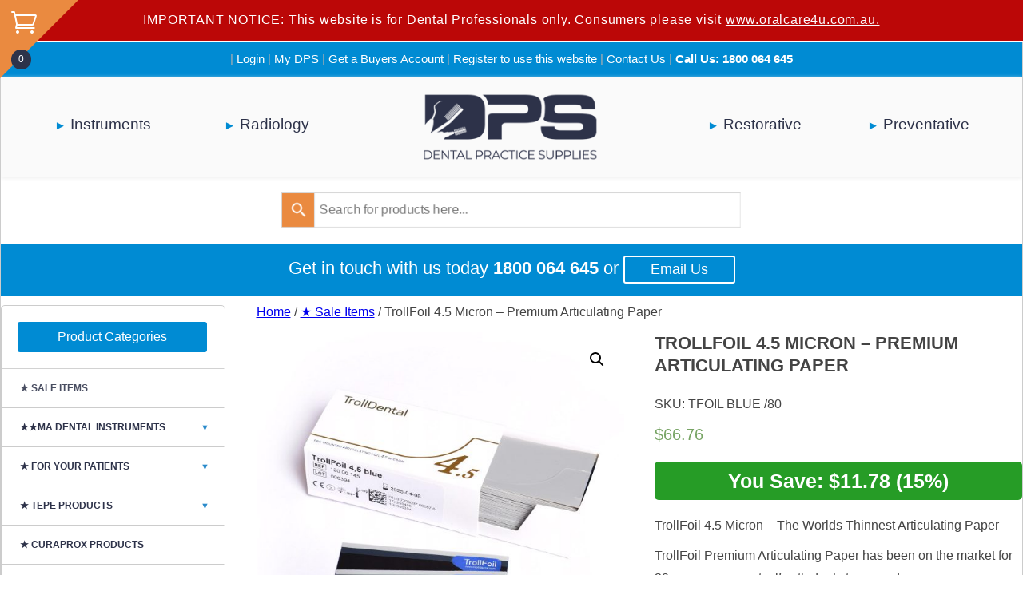

--- FILE ---
content_type: text/html; charset=UTF-8
request_url: https://dentalpracticesupplies.com.au/product/trollfoil-4-5-micron/
body_size: 24114
content:
<!DOCTYPE html><!--DPS-->
<html lang="en" xmlns:og="http://opengraphprotocol.org/schema/" xmlns:fb="http://www.facebook.com/2008/fbml" class="no-js">
<head>
<meta charset="UTF-8">
<title>
Dental Practice Supplies | Dental Practice Supplies (DPS) &#8211; Dental Supplies Australia| TrollFoil 4.5 Micron Premium Articulating Paper</title>
<meta name="description" content="TrollFoil 4.5 Micron - The Worlds Thinnest Articulating Paper TrollFoil Premium Articulating Paper has been on the market for 20 years, prov..."> 
<div class="clear"></div>
<!-- Google tag (gtag.js) -->
<script async src="https://www.googletagmanager.com/gtag/js?id=AW-629547231"></script>
<script>
  window.dataLayer = window.dataLayer || [];
  function gtag(){dataLayer.push(arguments);}
  gtag('js', new Date());

  gtag('config', 'AW-629547231');
</script>
<!-- End Google tag (gtag.js) -->
    
<meta http-equiv="X-UA-Compatible" content="IE=edge,chrome=1">
<meta name="viewport" content="width=device-width, initial-scale=1.0">
<!--DESKTOP ICONS-->
<link rel="apple-touch-icon" sizes="128x128" href="https://dentalpracticesupplies.com.au/wp-content/themes/trolldental-cleaned/img/homeicon128.png">
<link rel="icon" sizes="128x128" href="https://dentalpracticesupplies.com.au/wp-content/themes/trolldental-cleaned/img/homeicon128.png">
<link rel="icon" sizes="192x192" href="https://dentalpracticesupplies.com.au/wp-content/themes/trolldental-cleaned/img/homeicon192.png">
<link rel="canonical" href="https://dentalpracticesupplies.com.au" />
<link href="//www.google-analytics.com" rel="dns-prefetch">
<link href="https://dentalpracticesupplies.com.au/wp-content/themes/trolldental-cleaned/img/fav.png" rel="shortcut icon">
<link href="https://dentalpracticesupplies.com.au/wp-content/themes/trolldental-cleaned/img/homeicon192.png" rel="apple-touch-icon-precomposed">
<link rel="alternate" type="application/rss+xml" title="Dental Practice Supplies | Dental Practice Supplies (DPS) &#8211; Dental Supplies Australia" href="https://dentalpracticesupplies.com.au/feed/" />
<meta name="language" content="English" />
<meta name="revisit-after" content="7 days" />
<meta name="Search Engine" content="https://www.google.com.au" />
<meta name="classification" content="Dental Practice Supplies" />
<meta name="geo.region" content="AU-NSW" />
<meta name="geo.position" content="-28.8166634;153.3999984" />
<link rel="preconnect" href="https://fonts.gstatic.com">
<link rel="preconnect" href="https://fonts.gstatic.com">
<link rel="preconnect" href="https://fonts.gstatic.com">
<link href="https://fonts.googleapis.com/css2?family=Roboto:ital,wght@0,100;0,300;0,400;0,500;0,700;0,900;1,100;1,300;1,400;1,500;1,700;1,900&display=swap" rel="stylesheet">
<meta name="google-site-verification" content="DjR6OeU48rNu1ToRVtV4OhxW1rUJG0M13jR2kpO6KU0" />
<meta name='robots' content='max-image-preview:large' />
<link rel='dns-prefetch' href='//code.jquery.com' />
<link rel='dns-prefetch' href='//widget.trustpilot.com' />
<link rel='dns-prefetch' href='//ajax.googleapis.com' />
<link rel='dns-prefetch' href='//www.googletagmanager.com' />
<link rel="alternate" title="oEmbed (JSON)" type="application/json+oembed" href="https://dentalpracticesupplies.com.au/wp-json/oembed/1.0/embed?url=https%3A%2F%2Fdentalpracticesupplies.com.au%2Fproduct%2Ftrollfoil-4-5-micron%2F" />
<link rel="alternate" title="oEmbed (XML)" type="text/xml+oembed" href="https://dentalpracticesupplies.com.au/wp-json/oembed/1.0/embed?url=https%3A%2F%2Fdentalpracticesupplies.com.au%2Fproduct%2Ftrollfoil-4-5-micron%2F&#038;format=xml" />
<meta property="fb:app_id" content="3016806931692745" /><meta property="og:title" content="TrollFoil 4.5 Micron &#8211; Premium Articulating Paper"/><meta property="og:type" content="article"/><meta property="og:url" content="https://dentalpracticesupplies.com.au/product/trollfoil-4-5-micron/"/><meta property="og:site_name" content="Dental Practice Supplies (DPS) Australia"/><meta property="og:image" content="https://dentalpracticesupplies.com.au/wp-content/uploads/2021/05/trollfoil-45-1.jpg"/>
<style id='wp-img-auto-sizes-contain-inline-css' type='text/css'>
img:is([sizes=auto i],[sizes^="auto," i]){contain-intrinsic-size:3000px 1500px}
/*# sourceURL=wp-img-auto-sizes-contain-inline-css */
</style>
<link rel='stylesheet' id='download-button-shortcode-css-css' href='https://dentalpracticesupplies.com.au/wp-content/plugins/download-button-shortcode/css/downloadbutton.css?ver=6.9' media='all' />
<link rel='stylesheet' id='pw-gift-layout-style-css' href='https://dentalpracticesupplies.com.au/wp-content/plugins/woocommerce-advanced-gift/css/frontend/layout/layout.css' media='all' />
<link rel='stylesheet' id='pw-gift-slider-style-css' href='https://dentalpracticesupplies.com.au/wp-content/plugins/woocommerce-advanced-gift/css/frontend/slider/owl.carousel.css?ver=6.9' media='all' />
<link rel='stylesheet' id='pw-gift-grid-style-css' href='https://dentalpracticesupplies.com.au/wp-content/plugins/woocommerce-advanced-gift/css/frontend/grid/grid.css?ver=6.9' media='all' />
<link rel='stylesheet' id='flipclock-master-cssss-css' href='https://dentalpracticesupplies.com.au/wp-content/plugins/woocommerce-advanced-gift/css/frontend/countdown/jquery.countdown.css?ver=6.9' media='all' />
<link rel='stylesheet' id='pw-gift-lightbox-css-css' href='https://dentalpracticesupplies.com.au/wp-content/plugins/woocommerce-advanced-gift/css/frontend/lightbox/lightcase.css?ver=6.9' media='all' />
<link rel='stylesheet' id='flash_sale_shortcodes-css' href='https://dentalpracticesupplies.com.au/wp-content/plugins/woocommerce-advanced-gift/includes/shortcodes.css?ver=6.9' media='all' />
<link rel='stylesheet' id='wcpcsu-style-css' href='https://dentalpracticesupplies.com.au/wp-content/plugins/woocommerce-product-carousel-slider-grid-ultimate-pro/assets/css/style.css?ver=6.9' media='all' />
<link rel='stylesheet' id='wcpcsu-widget-css' href='https://dentalpracticesupplies.com.au/wp-content/plugins/woocommerce-product-carousel-slider-grid-ultimate-pro/assets/css/widgets.css?ver=6.9' media='all' />
<style id='wp-emoji-styles-inline-css' type='text/css'>

	img.wp-smiley, img.emoji {
		display: inline !important;
		border: none !important;
		box-shadow: none !important;
		height: 1em !important;
		width: 1em !important;
		margin: 0 0.07em !important;
		vertical-align: -0.1em !important;
		background: none !important;
		padding: 0 !important;
	}
/*# sourceURL=wp-emoji-styles-inline-css */
</style>
<style id='classic-theme-styles-inline-css' type='text/css'>
/*! This file is auto-generated */
.wp-block-button__link{color:#fff;background-color:#32373c;border-radius:9999px;box-shadow:none;text-decoration:none;padding:calc(.667em + 2px) calc(1.333em + 2px);font-size:1.125em}.wp-block-file__button{background:#32373c;color:#fff;text-decoration:none}
/*# sourceURL=/wp-includes/css/classic-themes.min.css */
</style>
<link rel='stylesheet' id='woo-coupon-usage-style-css' href='https://dentalpracticesupplies.com.au/wp-content/plugins/woo-coupon-usage-pro/css/style.css?ver=7.0.0' media='all' />
<link rel='stylesheet' id='fontawesome-6.3.0-css' href='https://dentalpracticesupplies.com.au/wp-content/plugins/mini-ajax-woo-cart/assets/backend/css//icons/fontawesome-6.3.0.css?ver=1.3.4' media='all' />
<link rel='stylesheet' id='eleganticons-css' href='https://dentalpracticesupplies.com.au/wp-content/plugins/mini-ajax-woo-cart/assets/backend/css//icons/eleganticons.css?ver=1.3.4' media='all' />
<link rel='stylesheet' id='essentialicon-css' href='https://dentalpracticesupplies.com.au/wp-content/plugins/mini-ajax-woo-cart/assets/backend/css//icons/essentialicon.css?ver=1.3.4' media='all' />
<link rel='stylesheet' id='icofont-css' href='https://dentalpracticesupplies.com.au/wp-content/plugins/mini-ajax-woo-cart/assets/backend/css//icons/icofont.css?ver=1.3.4' media='all' />
<link rel='stylesheet' id='materialdesignicons-css' href='https://dentalpracticesupplies.com.au/wp-content/plugins/mini-ajax-woo-cart/assets/backend/css//icons/materialdesignicons.css?ver=1.3.4' media='all' />
<link rel='stylesheet' id='animate-css' href='https://dentalpracticesupplies.com.au/wp-content/plugins/mini-ajax-woo-cart/assets/frontend/css/animate.css?ver=1.3.4' media='all' />
<link rel='stylesheet' id='hover-css' href='https://dentalpracticesupplies.com.au/wp-content/plugins/mini-ajax-woo-cart/assets/frontend/css/hover-min.css?ver=1.3.4' media='all' />
<link rel='stylesheet' id='jquery-mCustomScrollbar-css' href='https://dentalpracticesupplies.com.au/wp-content/plugins/mini-ajax-woo-cart/assets/frontend/css/../../mcscrollbar/jquery.mCustomScrollbar.css?ver=1.3.4' media='all' />
<link rel='stylesheet' id='majc-frontend-flymenu-style-css' href='https://dentalpracticesupplies.com.au/wp-content/plugins/mini-ajax-woo-cart/assets/frontend/css/frontend.css?ver=1.3.4' media='all' />
<link rel='stylesheet' id='responsiveslides-css' href='https://dentalpracticesupplies.com.au/wp-content/plugins/simple-responsive-slider/assets/css/responsiveslides.css?ver=6.9' media='all' />
<link rel='stylesheet' id='woo-product-category-discount-css' href='https://dentalpracticesupplies.com.au/wp-content/plugins/woo-product-category-discount/public/css/woo-product-category-discount-public.css?ver=5.15' media='all' />
<link rel='stylesheet' id='photoswipe-css' href='https://dentalpracticesupplies.com.au/wp-content/plugins/woocommerce/assets/css/photoswipe/photoswipe.min.css?ver=10.4.3' media='all' />
<link rel='stylesheet' id='photoswipe-default-skin-css' href='https://dentalpracticesupplies.com.au/wp-content/plugins/woocommerce/assets/css/photoswipe/default-skin/default-skin.min.css?ver=10.4.3' media='all' />
<link rel='stylesheet' id='woocommerce-layout-css' href='https://dentalpracticesupplies.com.au/wp-content/plugins/woocommerce/assets/css/woocommerce-layout.css?ver=10.4.3' media='all' />
<link rel='stylesheet' id='woocommerce-smallscreen-css' href='https://dentalpracticesupplies.com.au/wp-content/plugins/woocommerce/assets/css/woocommerce-smallscreen.css?ver=10.4.3' media='only screen and (max-width: 768px)' />
<link rel='stylesheet' id='woocommerce-general-css' href='https://dentalpracticesupplies.com.au/wp-content/plugins/woocommerce/assets/css/woocommerce.css?ver=10.4.3' media='all' />
<style id='woocommerce-inline-inline-css' type='text/css'>
.woocommerce form .form-row .required { visibility: visible; }
/*# sourceURL=woocommerce-inline-inline-css */
</style>
<link rel='stylesheet' id='aws-style-css' href='https://dentalpracticesupplies.com.au/wp-content/plugins/advanced-woo-search/assets/css/common.min.css?ver=3.52' media='all' />
<link rel='stylesheet' id='wc-composite-css-css' href='https://dentalpracticesupplies.com.au/wp-content/plugins/woocommerce-composite-products/assets/css/frontend/woocommerce.css?ver=8.10.2' media='all' />
<link rel='stylesheet' id='wpb_wmca_accordion_style-css' href='https://dentalpracticesupplies.com.au/wp-content/plugins/wpb-accordion-menu-or-category/assets/css/wpb_wmca_style.css?ver=1.0' media='all' />
<link rel='stylesheet' id='perfect-scrollbar-css' href='https://dentalpracticesupplies.com.au/wp-content/plugins/woocommerce-product-carousel-slider-grid-ultimate-pro/woo-smart-wishlist/assets/libs/perfect-scrollbar/css/perfect-scrollbar.min.css?ver=6.9' media='all' />
<link rel='stylesheet' id='perfect-scrollbar-wpc-css' href='https://dentalpracticesupplies.com.au/wp-content/plugins/woocommerce-product-carousel-slider-grid-ultimate-pro/woo-smart-wishlist/assets/libs/perfect-scrollbar/css/custom-theme.css?ver=6.9' media='all' />
<link rel='stylesheet' id='woosw-feather-css' href='https://dentalpracticesupplies.com.au/wp-content/plugins/woocommerce-product-carousel-slider-grid-ultimate-pro/woo-smart-wishlist/assets/libs/feather/feather.css?ver=6.9' media='all' />
<link rel='stylesheet' id='woosw-frontend-css' href='https://dentalpracticesupplies.com.au/wp-content/plugins/woocommerce-product-carousel-slider-grid-ultimate-pro/woo-smart-wishlist/assets/css/frontend.css?ver=6.9' media='all' />
<style id='woosw-frontend-inline-css' type='text/css'>
.woosw-area .woosw-inner .woosw-content .woosw-content-bot .woosw-notice { background-color: #5fbd74; } .woosw-area .woosw-inner .woosw-content .woosw-content-bot .woosw-content-bot-inner .woosw-page a:hover, .woosw-area .woosw-inner .woosw-content .woosw-content-bot .woosw-content-bot-inner .woosw-continue:hover { color: #5fbd74; } 
/*# sourceURL=woosw-frontend-inline-css */
</style>
<link rel='stylesheet' id='wccs-public-css' href='https://dentalpracticesupplies.com.au/wp-content/plugins/easy-woocommerce-discounts-pro/public/css/wccs-public.min.css?ver=6.9' media='all' />
<link rel='stylesheet' id='normalize-css' href='https://dentalpracticesupplies.com.au/wp-content/themes/trolldental-cleaned/css/lib/normalize.css?ver=7.0.0' media='all' />
<link rel='stylesheet' id='html5blank-css' href='https://dentalpracticesupplies.com.au/wp-content/themes/trolldental-cleaned/style.css?ver=1.0' media='all' />
<link rel='stylesheet' id='morningtrain_wooadvancedqty_lib_traits-woo-advanced-qty-css' href='https://dentalpracticesupplies.com.au/wp-content/plugins/woo-advanced-qty/assets/css/woo-advanced-qty.css?ver=3.0.6' media='all' />
<link rel='stylesheet' id='wc-cp-checkout-blocks-css' href='https://dentalpracticesupplies.com.au/wp-content/plugins/woocommerce-composite-products/assets/css/frontend/checkout-blocks.css?ver=8.10.2' media='all' />
<link rel='stylesheet' id='wc-pb-checkout-blocks-css' href='https://dentalpracticesupplies.com.au/wp-content/plugins/woocommerce-product-bundles/assets/css/frontend/checkout-blocks.css?ver=6.22.3' media='all' />
<link rel='stylesheet' id='isb-style-css' href='https://dentalpracticesupplies.com.au/wp-content/plugins/improved-sale-badges/assets/css/styles.css?ver=4.4.1' media='all' />
<link rel='stylesheet' id='wal-frontend-css' href='https://dentalpracticesupplies.com.au/wp-content/plugins/wallet-for-woocommerce/assets/css/frontend.css?ver=1.8' media='all' />
<link rel='stylesheet' id='wal-module-css' href='https://dentalpracticesupplies.com.au/wp-content/plugins/wallet-for-woocommerce/assets/css/module.css?ver=1.8' media='all' />
<link rel='stylesheet' id='woo_discount_pro_style-css' href='https://dentalpracticesupplies.com.au/wp-content/plugins/woo-discount-rules-pro/Assets/Css/awdr_style.css?ver=2.5.4' media='all' />
<link rel='stylesheet' id='wc-bundle-style-css' href='https://dentalpracticesupplies.com.au/wp-content/plugins/woocommerce-product-bundles/assets/css/frontend/woocommerce.css?ver=6.22.3' media='all' />
<script type="text/javascript" src="https://code.jquery.com/jquery-3.7.1.min.js?ver=3.7.1" id="jquery-js"></script>
<script type="text/javascript" src="https://dentalpracticesupplies.com.au/wp-content/plugins/woocommerce-advanced-gift/js/frontend/countdown/jquery.countdown.min.js?ver=6.9" id="flipclocksdsd-master-jsaaaa-js"></script>
<script type="text/javascript" src="https://dentalpracticesupplies.com.au/wp-content/plugins/woocommerce-advanced-gift/js/frontend/slider/owl.carousel.js?ver=6.9" id="pw-gift-slider-jquery-js"></script>
<script type="text/javascript" src="https://dentalpracticesupplies.com.au/wp-content/plugins/woocommerce-advanced-gift/js/frontend/lightbox/lightcase.js?ver=6.9" id="pw-gift-slightbx-jquery-js"></script>
<script type="text/javascript" src="https://dentalpracticesupplies.com.au/wp-content/plugins/woocommerce-advanced-gift/includes/shortcodes.js?ver=6.9" id="flash_sale_shortcodes_js-js"></script>
<script type="text/javascript" src="https://dentalpracticesupplies.com.au/wp-includes/js/jquery/ui/core.min.js?ver=1.13.3" id="jquery-ui-core-js"></script>
<script type="text/javascript" src="https://dentalpracticesupplies.com.au/wp-includes/js/jquery/ui/effect.min.js?ver=1.13.3" id="jquery-effects-core-js"></script>
<script type="text/javascript" src="https://dentalpracticesupplies.com.au/wp-includes/js/jquery/ui/effect-slide.min.js?ver=1.13.3" id="jquery-effects-slide-js"></script>
<script type="text/javascript" src="https://dentalpracticesupplies.com.au/wp-includes/js/jquery/ui/effect-shake.min.js?ver=1.13.3" id="jquery-effects-shake-js"></script>
<script type="text/javascript" src="https://dentalpracticesupplies.com.au/wp-content/plugins/mini-ajax-woo-cart/assets/frontend/js/../../mcscrollbar/jquery.mCustomScrollbar.js?ver=1.3.4" id="jquery-mCustomScrollbar-script-js"></script>
<script type="text/javascript" src="https://dentalpracticesupplies.com.au/wp-includes/js/jquery/ui/mouse.min.js?ver=1.13.3" id="jquery-ui-mouse-js"></script>
<script type="text/javascript" src="https://dentalpracticesupplies.com.au/wp-includes/js/jquery/ui/draggable.min.js?ver=1.13.3" id="jquery-ui-draggable-js"></script>
<script type="text/javascript" id="majc-frontend-script-js-extra">
/* <![CDATA[ */
var majc_frontend_js_obj = {"ajax_url":"https://dentalpracticesupplies.com.au/wp-admin/admin-ajax.php","ajax_nonce":"192c5b6ab3"};
//# sourceURL=majc-frontend-script-js-extra
/* ]]> */
</script>
<script type="text/javascript" src="https://dentalpracticesupplies.com.au/wp-content/plugins/mini-ajax-woo-cart/assets/frontend/js/frontend.js?ver=1.3.4" id="majc-frontend-script-js"></script>
<script type="text/javascript" src="https://dentalpracticesupplies.com.au/wp-content/plugins/simple-responsive-slider/assets/js/responsiveslides.min.js?ver=6.9" id="responsiveslides-js"></script>
<script type="text/javascript" id="tp-js-js-extra">
/* <![CDATA[ */
var trustpilot_settings = {"key":"lGqMfvRVEwBt2V5n","TrustpilotScriptUrl":"https://invitejs.trustpilot.com/tp.min.js","IntegrationAppUrl":"//ecommscript-integrationapp.trustpilot.com","PreviewScriptUrl":"//ecommplugins-scripts.trustpilot.com/v2.1/js/preview.min.js","PreviewCssUrl":"//ecommplugins-scripts.trustpilot.com/v2.1/css/preview.min.css","PreviewWPCssUrl":"//ecommplugins-scripts.trustpilot.com/v2.1/css/preview_wp.css","WidgetScriptUrl":"//widget.trustpilot.com/bootstrap/v5/tp.widget.bootstrap.min.js"};
//# sourceURL=tp-js-js-extra
/* ]]> */
</script>
<script type="text/javascript" src="https://dentalpracticesupplies.com.au/wp-content/plugins/trustpilot-reviews/review/assets/js/headerScript.min.js?ver=1.0&#039; async=&#039;async" id="tp-js-js"></script>
<script type="text/javascript" src="//widget.trustpilot.com/bootstrap/v5/tp.widget.bootstrap.min.js?ver=1.0&#039; async=&#039;async" id="widget-bootstrap-js"></script>
<script type="text/javascript" id="trustbox-js-extra">
/* <![CDATA[ */
var trustbox_settings = {"page":"product","sku":["TFOIL BLUE /80","TRUSTPILOT_SKU_VALUE_2087"],"name":"TrollFoil 4.5 Micron - Premium Articulating Paper"};
var trustpilot_trustbox_settings = {"trustboxes":[{"enabled":"enabled","snippet":"[base64]","customizations":"[base64]","defaults":"[base64]","page":"product","position":"after","corner":"top: #{Y}px; left: #{X}px;","paddingx":"0","paddingy":"20","zindex":"1","clear":"both","xpaths":"WyJpZChcInByb2R1Y3QtMTQzOTBcIikvRElWWzJdIiwiLy9ESVZbQGNsYXNzPVwic3VtbWFyeSBlbnRyeS1zdW1tYXJ5XCJdIiwiL0hUTUxbMV0vQk9EWVsxXS9ESVZbNF0vRElWWzVdL0RJVlsxXS9NQUlOWzFdL0RJVlsyXS9ESVZbMl0iXQ==","sku":"TRUSTPILOT_SKU_VALUE_14390,CT31508","name":"ContacEZ RSS Blue 0.065mm, Heavy Duty Saw, Double Serrated Strip, 8pcs","widgetName":"Review Collector","repeatable":false,"uuid":"707634a0-2f84-3f11-92fc-c5378103657d","error":null,"repeatXpath":{"xpathById":{"prefix":"","suffix":""},"xpathFromRoot":{"prefix":"","suffix":""}},"width":"100%","height":"52px","locale":"en-US"},{"enabled":"enabled","snippet":"[base64]","customizations":"[base64]","defaults":"[base64]","page":"ahr0chm6ly9kzw50ywxwcmfjdgljzxn1chbsawvzlmnvbs5hds9jagvja291da==","position":"after","corner":"bottom: #{Y}px; right: #{X}px;","paddingx":"","paddingy":"0","zindex":"1000","clear":"both","xpaths":"WyJpZChcImNvbnRlbnR3cmFwcGVyXCIpIiwiLy9ESVZbQGNsYXNzPVwid3JhcHBlclwiXS9ESVZbNV0iLCIvSFRNTFsxXS9CT0RZWzFdL0RJVls0XS9ESVZbNV0iXQ==","sku":"TRUSTPILOT_SKU_VALUE_14390,CT31508","name":"ContacEZ RSS Blue 0.065mm, Heavy Duty Saw, Double Serrated Strip, 8pcs","widgetName":"Review Collector","repeatable":false,"uuid":"6ce1efad-d198-431e-4817-440504aa2bdd","error":null,"repeatXpath":{"xpathById":{"prefix":"","suffix":""},"xpathFromRoot":{"prefix":"","suffix":""}},"width":"100%","height":"52px","locale":"en-US"}]};
//# sourceURL=trustbox-js-extra
/* ]]> */
</script>
<script type="text/javascript" src="https://dentalpracticesupplies.com.au/wp-content/plugins/trustpilot-reviews/review/assets/js/trustBoxScript.min.js?ver=1.0&#039; async=&#039;async" id="trustbox-js"></script>
<script type="text/javascript" src="https://dentalpracticesupplies.com.au/wp-content/plugins/woo-product-category-discount/public/js/woo-product-category-discount-public.js?ver=5.15" id="woo-product-category-discount-js"></script>
<script type="text/javascript" src="https://dentalpracticesupplies.com.au/wp-content/plugins/woocommerce/assets/js/js-cookie/js.cookie.min.js?ver=2.1.4-wc.10.4.3" id="wc-js-cookie-js" data-wp-strategy="defer"></script>
<script type="text/javascript" id="wc-cart-fragments-js-extra">
/* <![CDATA[ */
var wc_cart_fragments_params = {"ajax_url":"/wp-admin/admin-ajax.php","wc_ajax_url":"/?wc-ajax=%%endpoint%%","cart_hash_key":"wc_cart_hash_fbd03327b3ba812475e41f8579e172b1","fragment_name":"wc_fragments_fbd03327b3ba812475e41f8579e172b1","request_timeout":"5000"};
//# sourceURL=wc-cart-fragments-js-extra
/* ]]> */
</script>
<script type="text/javascript" src="https://dentalpracticesupplies.com.au/wp-content/plugins/woocommerce/assets/js/frontend/cart-fragments.min.js?ver=10.4.3" id="wc-cart-fragments-js" defer="defer" data-wp-strategy="defer"></script>
<script type="text/javascript" src="https://dentalpracticesupplies.com.au/wp-content/plugins/woocommerce/assets/js/jquery-blockui/jquery.blockUI.min.js?ver=2.7.0-wc.10.4.3" id="wc-jquery-blockui-js" data-wp-strategy="defer"></script>
<script type="text/javascript" id="wc-add-to-cart-js-extra">
/* <![CDATA[ */
var wc_add_to_cart_params = {"ajax_url":"/wp-admin/admin-ajax.php","wc_ajax_url":"/?wc-ajax=%%endpoint%%","i18n_view_cart":"View cart","cart_url":"https://dentalpracticesupplies.com.au/cart/","is_cart":"","cart_redirect_after_add":"no"};
//# sourceURL=wc-add-to-cart-js-extra
/* ]]> */
</script>
<script type="text/javascript" src="https://dentalpracticesupplies.com.au/wp-content/plugins/woocommerce/assets/js/frontend/add-to-cart.min.js?ver=10.4.3" id="wc-add-to-cart-js" defer="defer" data-wp-strategy="defer"></script>
<script type="text/javascript" src="https://dentalpracticesupplies.com.au/wp-content/plugins/woocommerce/assets/js/zoom/jquery.zoom.min.js?ver=1.7.21-wc.10.4.3" id="wc-zoom-js" defer="defer" data-wp-strategy="defer"></script>
<script type="text/javascript" src="https://dentalpracticesupplies.com.au/wp-content/plugins/woocommerce/assets/js/flexslider/jquery.flexslider.min.js?ver=2.7.2-wc.10.4.3" id="wc-flexslider-js" defer="defer" data-wp-strategy="defer"></script>
<script type="text/javascript" src="https://dentalpracticesupplies.com.au/wp-content/plugins/woocommerce/assets/js/photoswipe/photoswipe.min.js?ver=4.1.1-wc.10.4.3" id="wc-photoswipe-js" defer="defer" data-wp-strategy="defer"></script>
<script type="text/javascript" src="https://dentalpracticesupplies.com.au/wp-content/plugins/woocommerce/assets/js/photoswipe/photoswipe-ui-default.min.js?ver=4.1.1-wc.10.4.3" id="wc-photoswipe-ui-default-js" defer="defer" data-wp-strategy="defer"></script>
<script type="text/javascript" id="wc-single-product-js-extra">
/* <![CDATA[ */
var wc_single_product_params = {"i18n_required_rating_text":"Please select a rating","i18n_rating_options":["1 of 5 stars","2 of 5 stars","3 of 5 stars","4 of 5 stars","5 of 5 stars"],"i18n_product_gallery_trigger_text":"View full-screen image gallery","review_rating_required":"yes","flexslider":{"rtl":false,"animation":"slide","smoothHeight":true,"directionNav":false,"controlNav":"thumbnails","slideshow":false,"animationSpeed":500,"animationLoop":false,"allowOneSlide":false},"zoom_enabled":"1","zoom_options":[],"photoswipe_enabled":"1","photoswipe_options":{"shareEl":false,"closeOnScroll":false,"history":false,"hideAnimationDuration":0,"showAnimationDuration":0},"flexslider_enabled":"1"};
//# sourceURL=wc-single-product-js-extra
/* ]]> */
</script>
<script type="text/javascript" src="https://dentalpracticesupplies.com.au/wp-content/plugins/woocommerce/assets/js/frontend/single-product.min.js?ver=10.4.3" id="wc-single-product-js" defer="defer" data-wp-strategy="defer"></script>
<script type="text/javascript" src="https://code.jquery.com/jquery-migrate-3.5.2.min.js?ver=3.5.2" id="jquery-migrate-js"></script>
<script type="text/javascript" src="https://ajax.googleapis.com/ajax/libs/jquery/6.4.3/jquery.min.js?ver=6.9" id="custom_script_2-js"></script>
<script type="text/javascript" src="https://dentalpracticesupplies.com.au/wp-content/themes/trolldental-cleaned/js/lib/scripts.js?ver=6.9" id="custom_script_1-js"></script>
<script type="text/javascript" id="wal-frontend-js-extra">
/* <![CDATA[ */
var wal_frontend_params = {"ajax_url":"https://dentalpracticesupplies.com.au/wp-admin/admin-ajax.php","pagination_nonce":"e4fd63c2bf","partial_fund_usage_nonce":"8230dc5f6a","currency_symbol":"$","currency_num_decimals":"2","currency_decimal_sep":".","currency_thousand_sep":",","currency_format":"%s%v"};
//# sourceURL=wal-frontend-js-extra
/* ]]> */
</script>
<script type="text/javascript" src="https://dentalpracticesupplies.com.au/wp-content/plugins/wallet-for-woocommerce/assets/js/frontend/frontend.js?ver=1.8" id="wal-frontend-js"></script>

<!-- Google tag (gtag.js) snippet added by Site Kit -->
<!-- Google Analytics snippet added by Site Kit -->
<!-- Google Ads snippet added by Site Kit -->
<script type="text/javascript" src="https://www.googletagmanager.com/gtag/js?id=G-SD8RZ8X48B" id="google_gtagjs-js" async></script>
<script type="text/javascript" id="google_gtagjs-js-after">
/* <![CDATA[ */
window.dataLayer = window.dataLayer || [];function gtag(){dataLayer.push(arguments);}
gtag("set","linker",{"domains":["dentalpracticesupplies.com.au"]});
gtag("js", new Date());
gtag("set", "developer_id.dZTNiMT", true);
gtag("config", "G-SD8RZ8X48B");
gtag("config", "AW-629547231");
 window._googlesitekit = window._googlesitekit || {}; window._googlesitekit.throttledEvents = []; window._googlesitekit.gtagEvent = (name, data) => { var key = JSON.stringify( { name, data } ); if ( !! window._googlesitekit.throttledEvents[ key ] ) { return; } window._googlesitekit.throttledEvents[ key ] = true; setTimeout( () => { delete window._googlesitekit.throttledEvents[ key ]; }, 5 ); gtag( "event", name, { ...data, event_source: "site-kit" } ); }; 
//# sourceURL=google_gtagjs-js-after
/* ]]> */
</script>
<link rel="https://api.w.org/" href="https://dentalpracticesupplies.com.au/wp-json/" /><link rel="alternate" title="JSON" type="application/json" href="https://dentalpracticesupplies.com.au/wp-json/wp/v2/product/2087" /><meta name="generator" content="Site Kit by Google 1.171.0" /><meta name="generator" content="performance-lab 4.0.1; plugins: ">
	<script type="text/javascript">
	jQuery(document).ready(function($) {
		$(function() {
			$(".rslides").responsiveSlides({
			  auto: true,             // Boolean: Animate automatically, true or false
			  speed: 500,            // Integer: Speed of the transition, in milliseconds
			  timeout: 7000,          // Integer: Time between slide transitions, in milliseconds
			  pager: false,           // Boolean: Show pager, true or false
			  nav: true,             // Boolean: Show navigation, true or false
			  random: false,          // Boolean: Randomize the order of the slides, true or false
			  pause: false,           // Boolean: Pause on hover, true or false
			  pauseControls: false,    // Boolean: Pause when hovering controls, true or false
			  prevText: "Prev",   // String: Text for the "previous" button
			  nextText: "Next",       // String: Text for the "next" button
			  maxwidth: "4000",           // Integer: Max-width of the slideshow, in pixels
			  navContainer: "",       // Selector: Where controls should be appended to, default is after the 'ul'
			  manualControls: "",     // Selector: Declare custom pager navigation
			  namespace: "rslides",   // String: Change the default namespace used
			  before: function(){},   // Function: Before callback
			  after: function(){}     // Function: After callback
			});
		});
	 });
	</script>
	<script type='text/javascript'>
				jQuery(document).ready(function() {
					jQuery( document.body ).on( 'updated_cart_totals', function(){
						if(jQuery('html').find('.owl-carousel').length){
							jQuery('.owl-carousel').owlCarousel('destroy'); 
							jQuery('.owl-carousel').owlCarousel({
								  margin : 6 , 
								  loop:true,
								  dots:true,
								  nav:true,
								  slideBy: 6,
								  autoplay:true,
								  autoplayTimeout : 1000,
								  rtl: false,
								  responsive:{
									0:{
										items:1
									},
									600:{
										items:2
									},
									1000:{
										items:6
									}
								},
								autoplayHoverPause: true,
								navText: [ '>', '<' ]
							});
						}
					});	
                })
        </script><style type="text/css">dd ul.bulleted {  float:none;clear:both; }</style>	<noscript><style>.woocommerce-product-gallery{ opacity: 1 !important; }</style></noscript>
	<style>
				.wc-block-cart-items .wc-block-cart-items__row.is-free-gift-product .wc-block-components-quantity-selector,
				.wc-block-cart-items .wc-block-cart-items__row.is-free-gift-product .wc-block-number-format-container {
					display: none;
				}
			</style><style>
				.wc-block-cart-items .wc-block-cart-items__row.is-free-gift-product .wc-block-components-quantity-selector,
				.wc-block-cart-items .wc-block-cart-items__row.is-free-gift-product .wc-block-number-format-container {
					display: none;
				}
			</style><style>
				.wc-block-cart-items .wc-block-cart-items__row.is-free-gift-product .wc-block-components-quantity-selector,
				.wc-block-cart-items .wc-block-cart-items__row.is-free-gift-product .wc-block-number-format-container {
					display: none;
				}
			</style><link rel="icon" href="https://dentalpracticesupplies.com.au/wp-content/uploads/2024/04/site-icon-100x100.jpg" sizes="32x32" />
<link rel="icon" href="https://dentalpracticesupplies.com.au/wp-content/uploads/2024/04/site-icon-250x250.jpg" sizes="192x192" />
<link rel="apple-touch-icon" href="https://dentalpracticesupplies.com.au/wp-content/uploads/2024/04/site-icon-250x250.jpg" />
<meta name="msapplication-TileImage" content="https://dentalpracticesupplies.com.au/wp-content/uploads/2024/04/site-icon-300x300.jpg" />
<meta name="generator" content="XforWooCommerce.com - Improved Badges for WooCommerce"/><script>$( document.body ).trigger( 'wc_reload_fragments' );</script>
<!-- FACEBOOK PIXEL CODE --> 
<script>
!function(f,b,e,v,n,t,s)
{if(f.fbq)return;n=f.fbq=function(){n.callMethod?
n.callMethod.apply(n,arguments):n.queue.push(arguments)};
if(!f._fbq)f._fbq=n;n.push=n;n.loaded=!0;n.version='2.0';
n.queue=[];t=b.createElement(e);t.async=!0;
t.src=v;s=b.getElementsByTagName(e)[0];
s.parentNode.insertBefore(t,s)}(window, document,'script',
'https://connect.facebook.net/en_US/fbevents.js');
fbq('init', '3016806931692745');
fbq('track', 'PageView');
fbq('track', 'InitiateCheckout');
fbq('track', 'AddToCart');
fbq('track', 'Purchase', {currency: "AUD", value: 30.00});
fbq('track', 'CompleteRegistration');
</script>
<noscript>
<img height="1" width="1" style="display:none"
  src="https://www.facebook.com/tr?id=3016806931692745&ev=PageView&noscript=1"
/>
</noscript>
<!-- End Facebook Pixel Code -->
<style>
   div#popup {
            display:block;
            position:fixed;
            width:100%;
            height:100vh;
            background: rgba(0, 0, 0, 0.8);
            z-index:998;
        }
        div.yellpopup {
            position: fixed;
            top: 50%;
            left: 50%;
            transform: translate(-50%, -50%);
            background: transparent;
            border-radius: 600px;
            width: 450px;
            height: 450px;
            text-align: center;
            padding: 0;
            z-index:99999;
        }
        div.yellpopup img {
            width:450px;
            height:450px;
   
        }
        @media only screen and (min-width:200px) and (max-width:520px) {
          div.yellpopup img {
            width:280px;
            height:280px;
        }
         div.yellpopup {
            position: fixed;
            top: 50%;
            left: 50%;
            transform: translate(-50%, -50%);
            background: transparent;
            border-radius: 600px;
            width: 280px;
            height: 280px;
            text-align: center;
            padding: 0;
            z-index:99999;
        }  
    } 
</style>
<link rel='stylesheet' id='wc-blocks-style-css' href='https://dentalpracticesupplies.com.au/wp-content/plugins/woocommerce/assets/client/blocks/wc-blocks.css?ver=wc-10.4.3' media='all' />
<style id='global-styles-inline-css' type='text/css'>
:root{--wp--preset--aspect-ratio--square: 1;--wp--preset--aspect-ratio--4-3: 4/3;--wp--preset--aspect-ratio--3-4: 3/4;--wp--preset--aspect-ratio--3-2: 3/2;--wp--preset--aspect-ratio--2-3: 2/3;--wp--preset--aspect-ratio--16-9: 16/9;--wp--preset--aspect-ratio--9-16: 9/16;--wp--preset--color--black: #000000;--wp--preset--color--cyan-bluish-gray: #abb8c3;--wp--preset--color--white: #ffffff;--wp--preset--color--pale-pink: #f78da7;--wp--preset--color--vivid-red: #cf2e2e;--wp--preset--color--luminous-vivid-orange: #ff6900;--wp--preset--color--luminous-vivid-amber: #fcb900;--wp--preset--color--light-green-cyan: #7bdcb5;--wp--preset--color--vivid-green-cyan: #00d084;--wp--preset--color--pale-cyan-blue: #8ed1fc;--wp--preset--color--vivid-cyan-blue: #0693e3;--wp--preset--color--vivid-purple: #9b51e0;--wp--preset--gradient--vivid-cyan-blue-to-vivid-purple: linear-gradient(135deg,rgb(6,147,227) 0%,rgb(155,81,224) 100%);--wp--preset--gradient--light-green-cyan-to-vivid-green-cyan: linear-gradient(135deg,rgb(122,220,180) 0%,rgb(0,208,130) 100%);--wp--preset--gradient--luminous-vivid-amber-to-luminous-vivid-orange: linear-gradient(135deg,rgb(252,185,0) 0%,rgb(255,105,0) 100%);--wp--preset--gradient--luminous-vivid-orange-to-vivid-red: linear-gradient(135deg,rgb(255,105,0) 0%,rgb(207,46,46) 100%);--wp--preset--gradient--very-light-gray-to-cyan-bluish-gray: linear-gradient(135deg,rgb(238,238,238) 0%,rgb(169,184,195) 100%);--wp--preset--gradient--cool-to-warm-spectrum: linear-gradient(135deg,rgb(74,234,220) 0%,rgb(151,120,209) 20%,rgb(207,42,186) 40%,rgb(238,44,130) 60%,rgb(251,105,98) 80%,rgb(254,248,76) 100%);--wp--preset--gradient--blush-light-purple: linear-gradient(135deg,rgb(255,206,236) 0%,rgb(152,150,240) 100%);--wp--preset--gradient--blush-bordeaux: linear-gradient(135deg,rgb(254,205,165) 0%,rgb(254,45,45) 50%,rgb(107,0,62) 100%);--wp--preset--gradient--luminous-dusk: linear-gradient(135deg,rgb(255,203,112) 0%,rgb(199,81,192) 50%,rgb(65,88,208) 100%);--wp--preset--gradient--pale-ocean: linear-gradient(135deg,rgb(255,245,203) 0%,rgb(182,227,212) 50%,rgb(51,167,181) 100%);--wp--preset--gradient--electric-grass: linear-gradient(135deg,rgb(202,248,128) 0%,rgb(113,206,126) 100%);--wp--preset--gradient--midnight: linear-gradient(135deg,rgb(2,3,129) 0%,rgb(40,116,252) 100%);--wp--preset--font-size--small: 13px;--wp--preset--font-size--medium: 20px;--wp--preset--font-size--large: 36px;--wp--preset--font-size--x-large: 42px;--wp--preset--spacing--20: 0.44rem;--wp--preset--spacing--30: 0.67rem;--wp--preset--spacing--40: 1rem;--wp--preset--spacing--50: 1.5rem;--wp--preset--spacing--60: 2.25rem;--wp--preset--spacing--70: 3.38rem;--wp--preset--spacing--80: 5.06rem;--wp--preset--shadow--natural: 6px 6px 9px rgba(0, 0, 0, 0.2);--wp--preset--shadow--deep: 12px 12px 50px rgba(0, 0, 0, 0.4);--wp--preset--shadow--sharp: 6px 6px 0px rgba(0, 0, 0, 0.2);--wp--preset--shadow--outlined: 6px 6px 0px -3px rgb(255, 255, 255), 6px 6px rgb(0, 0, 0);--wp--preset--shadow--crisp: 6px 6px 0px rgb(0, 0, 0);}:where(.is-layout-flex){gap: 0.5em;}:where(.is-layout-grid){gap: 0.5em;}body .is-layout-flex{display: flex;}.is-layout-flex{flex-wrap: wrap;align-items: center;}.is-layout-flex > :is(*, div){margin: 0;}body .is-layout-grid{display: grid;}.is-layout-grid > :is(*, div){margin: 0;}:where(.wp-block-columns.is-layout-flex){gap: 2em;}:where(.wp-block-columns.is-layout-grid){gap: 2em;}:where(.wp-block-post-template.is-layout-flex){gap: 1.25em;}:where(.wp-block-post-template.is-layout-grid){gap: 1.25em;}.has-black-color{color: var(--wp--preset--color--black) !important;}.has-cyan-bluish-gray-color{color: var(--wp--preset--color--cyan-bluish-gray) !important;}.has-white-color{color: var(--wp--preset--color--white) !important;}.has-pale-pink-color{color: var(--wp--preset--color--pale-pink) !important;}.has-vivid-red-color{color: var(--wp--preset--color--vivid-red) !important;}.has-luminous-vivid-orange-color{color: var(--wp--preset--color--luminous-vivid-orange) !important;}.has-luminous-vivid-amber-color{color: var(--wp--preset--color--luminous-vivid-amber) !important;}.has-light-green-cyan-color{color: var(--wp--preset--color--light-green-cyan) !important;}.has-vivid-green-cyan-color{color: var(--wp--preset--color--vivid-green-cyan) !important;}.has-pale-cyan-blue-color{color: var(--wp--preset--color--pale-cyan-blue) !important;}.has-vivid-cyan-blue-color{color: var(--wp--preset--color--vivid-cyan-blue) !important;}.has-vivid-purple-color{color: var(--wp--preset--color--vivid-purple) !important;}.has-black-background-color{background-color: var(--wp--preset--color--black) !important;}.has-cyan-bluish-gray-background-color{background-color: var(--wp--preset--color--cyan-bluish-gray) !important;}.has-white-background-color{background-color: var(--wp--preset--color--white) !important;}.has-pale-pink-background-color{background-color: var(--wp--preset--color--pale-pink) !important;}.has-vivid-red-background-color{background-color: var(--wp--preset--color--vivid-red) !important;}.has-luminous-vivid-orange-background-color{background-color: var(--wp--preset--color--luminous-vivid-orange) !important;}.has-luminous-vivid-amber-background-color{background-color: var(--wp--preset--color--luminous-vivid-amber) !important;}.has-light-green-cyan-background-color{background-color: var(--wp--preset--color--light-green-cyan) !important;}.has-vivid-green-cyan-background-color{background-color: var(--wp--preset--color--vivid-green-cyan) !important;}.has-pale-cyan-blue-background-color{background-color: var(--wp--preset--color--pale-cyan-blue) !important;}.has-vivid-cyan-blue-background-color{background-color: var(--wp--preset--color--vivid-cyan-blue) !important;}.has-vivid-purple-background-color{background-color: var(--wp--preset--color--vivid-purple) !important;}.has-black-border-color{border-color: var(--wp--preset--color--black) !important;}.has-cyan-bluish-gray-border-color{border-color: var(--wp--preset--color--cyan-bluish-gray) !important;}.has-white-border-color{border-color: var(--wp--preset--color--white) !important;}.has-pale-pink-border-color{border-color: var(--wp--preset--color--pale-pink) !important;}.has-vivid-red-border-color{border-color: var(--wp--preset--color--vivid-red) !important;}.has-luminous-vivid-orange-border-color{border-color: var(--wp--preset--color--luminous-vivid-orange) !important;}.has-luminous-vivid-amber-border-color{border-color: var(--wp--preset--color--luminous-vivid-amber) !important;}.has-light-green-cyan-border-color{border-color: var(--wp--preset--color--light-green-cyan) !important;}.has-vivid-green-cyan-border-color{border-color: var(--wp--preset--color--vivid-green-cyan) !important;}.has-pale-cyan-blue-border-color{border-color: var(--wp--preset--color--pale-cyan-blue) !important;}.has-vivid-cyan-blue-border-color{border-color: var(--wp--preset--color--vivid-cyan-blue) !important;}.has-vivid-purple-border-color{border-color: var(--wp--preset--color--vivid-purple) !important;}.has-vivid-cyan-blue-to-vivid-purple-gradient-background{background: var(--wp--preset--gradient--vivid-cyan-blue-to-vivid-purple) !important;}.has-light-green-cyan-to-vivid-green-cyan-gradient-background{background: var(--wp--preset--gradient--light-green-cyan-to-vivid-green-cyan) !important;}.has-luminous-vivid-amber-to-luminous-vivid-orange-gradient-background{background: var(--wp--preset--gradient--luminous-vivid-amber-to-luminous-vivid-orange) !important;}.has-luminous-vivid-orange-to-vivid-red-gradient-background{background: var(--wp--preset--gradient--luminous-vivid-orange-to-vivid-red) !important;}.has-very-light-gray-to-cyan-bluish-gray-gradient-background{background: var(--wp--preset--gradient--very-light-gray-to-cyan-bluish-gray) !important;}.has-cool-to-warm-spectrum-gradient-background{background: var(--wp--preset--gradient--cool-to-warm-spectrum) !important;}.has-blush-light-purple-gradient-background{background: var(--wp--preset--gradient--blush-light-purple) !important;}.has-blush-bordeaux-gradient-background{background: var(--wp--preset--gradient--blush-bordeaux) !important;}.has-luminous-dusk-gradient-background{background: var(--wp--preset--gradient--luminous-dusk) !important;}.has-pale-ocean-gradient-background{background: var(--wp--preset--gradient--pale-ocean) !important;}.has-electric-grass-gradient-background{background: var(--wp--preset--gradient--electric-grass) !important;}.has-midnight-gradient-background{background: var(--wp--preset--gradient--midnight) !important;}.has-small-font-size{font-size: var(--wp--preset--font-size--small) !important;}.has-medium-font-size{font-size: var(--wp--preset--font-size--medium) !important;}.has-large-font-size{font-size: var(--wp--preset--font-size--large) !important;}.has-x-large-font-size{font-size: var(--wp--preset--font-size--x-large) !important;}
/*# sourceURL=global-styles-inline-css */
</style>
</head>
<!--END HEAD-->
<body class="wp-singular product-template-default single single-product postid-2087 wp-theme-trolldental-cleaned theme-trolldental-cleaned woocommerce woocommerce-page woocommerce-demo-store woocommerce-no-js trollfoil-4-5-micron">
<div class="woocommerce-store-notice"><b>THIS STORE IS FOR DENTAL PROFESSIONALS ONLY.</b> Please visit <b><a href="https://oralcare4u.com.au">OralCare4U</a></b> if you are not a dental professional.</div>

  
<div id="mobilemenu">
  <div class="menutitle">Menu</div>
  <div class="menuburger"> <img src="https://dentalpracticesupplies.com.au/wp-content/themes/trolldental-cleaned/img/mobileicon.png" alt="Logo"/> </div>
</div>
<!-- wrapper -->
<div class="wrapper">
<div class="topbar">
  <div class="topbarleft"></div>
  <div class="topbarright"><!--<a href="/cart/" style="color:#fff;">Cart Total:


<a class="shopcart widget_shopping_cart_content" href="" title="">
 - </a>-->
      

      
        |
        <a href="https://dentalpracticesupplies.com.au/wp-login.php?redirect_to=%2Fproduct%2Ftrollfoil-4-5-micron%2F">Login</a>
        | <a href="/my-dps-account/">My DPS</a> | <a href="/sign-up-for-a-dps-account/" style="color:#fff;">Get a Buyers Account</a> | <a href="/dental-practice-registration/" style="color:#fff;">Register to use this website</a>
    <div class="separator"> | <a href="/contact-us/">Contact Us</a> | <span class="boldtext">Call Us: 1800 064 645</span></div>
  </div>
</div>
<div class="mobileheader" id="images2">
  <div class="logo"> 
    
    <a href="https://dentalpracticesupplies.com.au"><img src="https://dentalpracticesupplies.com.au/wp-content/themes/trolldental-cleaned/img/dpslogo.png" alt="Logo" class="logo-img"></a>
    <a href="https://dentalpracticesupplies.com.au"><img src="https://dentalpracticesupplies.com.au/wp-content/themes/trolldental-cleaned/img/formerly.png" alt="dental practice supplies Logo" class="logo-img"></a>
 </div>
  <!-- /logo --> 
</div>
<!-- header -->
<header class="header clear" role="banner">
  <div id="innerheader">
    <div id="innerheaderleft"> 
      <!-- nav -->
      <nav class="nav navleft" role="navigation">
        <ul id="menu-main-menu-left" class="menu"><li id="menu-item-2799" class="menu-item menu-item-type-custom menu-item-object-custom menu-item-2799"><a href="/category/lm-instruments/all-instruments/">Instruments</a></li>
<li id="menu-item-2800" class="menu-item menu-item-type-custom menu-item-object-custom menu-item-2800"><a href="/category/x-ray-holders/">Radiology</a></li>
</ul>      </nav>
    </div>
    <div id="innerheadermiddle"> 
      <!-- logo + logo cycler -->
      <div class="logo" id="images"> <a href="https://dentalpracticesupplies.com.au"> <img src="https://dentalpracticesupplies.com.au/wp-content/themes/trolldental-cleaned/img/dpslogo.png" alt="dental practice supplies Logo" class="logo-img"> </a> <img src="https://dentalpracticesupplies.com.au/wp-content/themes/trolldental-cleaned/img/formerly.png" alt="dental practice supplies Logo" class="logo-img"> </a> </div>
      <!-- /logo --> 
    </div>
    <div id="innerheaderleft"> 
      <!-- nav -->
      <nav class="nav navright" role="navigation">
        <ul id="menu-main-menu-right" class="menu"><li id="menu-item-2797" class="menu-item menu-item-type-custom menu-item-object-custom menu-item-2797"><a href="/category/contactez/">Restorative</a></li>
<li id="menu-item-2798" class="menu-item menu-item-type-custom menu-item-object-custom menu-item-2798"><a href="/category/tepe/">Preventative</a></li>
</ul>      </nav>
    </div>
  </div>
</header>
<div class="headersearch">
  <div id="woocommerce_product_search-2" class="woocommerce widget_product_search"><h3>Search Products</h3><div class="aws-container" data-url="/?wc-ajax=aws_action" data-siteurl="https://dentalpracticesupplies.com.au" data-lang="" data-show-loader="true" data-show-more="true" data-show-page="true" data-ajax-search="true" data-show-clear="true" data-mobile-screen="false" data-use-analytics="false" data-min-chars="1" data-buttons-order="3" data-timeout="300" data-is-mobile="false" data-page-id="2087" data-tax="" ><form class="aws-search-form" action="https://dentalpracticesupplies.com.au/" method="get" role="search" ><div class="aws-wrapper"><label class="aws-search-label" for="697ea8c9e5a61">Search for products here...</label><input type="search" name="s" id="697ea8c9e5a61" value="" class="aws-search-field" placeholder="Search for products here..." autocomplete="off" /><input type="hidden" name="post_type" value="product"><input type="hidden" name="type_aws" value="true"><div class="aws-search-clear"><span>×</span></div><div class="aws-loader"></div></div><div class="aws-search-btn aws-form-btn"><span class="aws-search-btn_icon"><svg focusable="false" xmlns="http://www.w3.org/2000/svg" viewBox="0 0 24 24" width="24px"><path d="M15.5 14h-.79l-.28-.27C15.41 12.59 16 11.11 16 9.5 16 5.91 13.09 3 9.5 3S3 5.91 3 9.5 5.91 16 9.5 16c1.61 0 3.09-.59 4.23-1.57l.27.28v.79l5 4.99L20.49 19l-4.99-5zm-6 0C7.01 14 5 11.99 5 9.5S7.01 5 9.5 5 14 7.01 14 9.5 11.99 14 9.5 14z"></path></svg></span></div></form></div></div>  </div>
<!-- /header -->
<!--<div id="customersscroller"></div>-->
<div class="calltoday"><span>Get in touch with us today <strong>1800 064 645</strong> or</span> <a class="calltodayemail" href="mailto:orders@dentalpracticesupplies.com.au?subject=DPS Website Enquiry">Email Us</a></div>
<div id="contentwrapper">
	<div id="primary" class="content-area"><main id="main" class="site-main" role="main"><nav class="woocommerce-breadcrumb" aria-label="Breadcrumb"><a href="https://dentalpracticesupplies.com.au">Home</a>&nbsp;&#47;&nbsp;<a href="https://dentalpracticesupplies.com.au/category/sale-items/">★ Sale Items</a>&nbsp;&#47;&nbsp;TrollFoil 4.5 Micron &#8211; Premium Articulating Paper</nav>
					
			<div class="woocommerce-notices-wrapper"></div><div id="product-2087" class="product type-product post-2087 status-publish first instock product_cat-sale-items product_cat-articulating-paper product_tag-articulating-foil product_tag-articulating-paper product_tag-dental-articulating-paper has-post-thumbnail shipping-taxable purchasable product-type-simple">

	<div class="woocommerce-product-gallery woocommerce-product-gallery--with-images woocommerce-product-gallery--columns-4 images" data-columns="4" style="opacity: 0; transition: opacity .25s ease-in-out;">
	<div class="woocommerce-product-gallery__wrapper">
		<div data-thumb="https://dentalpracticesupplies.com.au/wp-content/uploads/2021/05/trollfoil-45-1-100x100.jpg" data-thumb-alt="TrollFoil 4.5 Micron - Premium Articulating Paper" data-thumb-srcset="https://dentalpracticesupplies.com.au/wp-content/uploads/2021/05/trollfoil-45-1-100x100.jpg 100w, https://dentalpracticesupplies.com.au/wp-content/uploads/2021/05/trollfoil-45-1-300x300.jpg 300w, https://dentalpracticesupplies.com.au/wp-content/uploads/2021/05/trollfoil-45-1-600x600.jpg 600w, https://dentalpracticesupplies.com.au/wp-content/uploads/2021/05/trollfoil-45-1.jpg 1200w"  data-thumb-sizes="(max-width: 100px) 100vw, 100px" class="woocommerce-product-gallery__image"><a href="https://dentalpracticesupplies.com.au/wp-content/uploads/2021/05/trollfoil-45-1.jpg"><img width="600" height="600" src="https://dentalpracticesupplies.com.au/wp-content/uploads/2021/05/trollfoil-45-1-600x600.jpg" class="wp-post-image" alt="TrollFoil 4.5 Micron - Premium Articulating Paper" data-caption="" data-src="https://dentalpracticesupplies.com.au/wp-content/uploads/2021/05/trollfoil-45-1.jpg" data-large_image="https://dentalpracticesupplies.com.au/wp-content/uploads/2021/05/trollfoil-45-1.jpg" data-large_image_width="1200" data-large_image_height="1200" decoding="async" fetchpriority="high" srcset="https://dentalpracticesupplies.com.au/wp-content/uploads/2021/05/trollfoil-45-1-600x600.jpg 600w, https://dentalpracticesupplies.com.au/wp-content/uploads/2021/05/trollfoil-45-1-300x300.jpg 300w, https://dentalpracticesupplies.com.au/wp-content/uploads/2021/05/trollfoil-45-1-100x100.jpg 100w, https://dentalpracticesupplies.com.au/wp-content/uploads/2021/05/trollfoil-45-1.jpg 1200w" sizes="(max-width: 600px) 100vw, 600px" /></a></div>	</div>
</div>

	<div class="summary entry-summary">
		<h1 class="product_title entry-title">TrollFoil 4.5 Micron &#8211; Premium Articulating Paper</h1>SKU: TFOIL BLUE /80<p class="price"><span class="woocommerce-Price-amount amount"><bdi><span class="woocommerce-Price-currencySymbol">&#36;</span>66.76</bdi></span></p>
              <p style="font-size: 25px;font-weight: bold!important;color: white;margin: 18px 0;padding: 10px;text-align: center;background: #269c26;border-radius: 5px;"><b>You Save: &#36;11.78 (15%)</b></p>                        
              TrollFoil 4.5 Micron &#8211; The Worlds Thinnest Articulating Paper
<p class="p1">TrollFoil Premium Articulating Paper has been on the market for 20 years, proving itself with dentists every day.</p>
<p class="p1">At IDS 2019 we introduced the new TrollFoil 4.5, probably the thinnest articulating paper ever made. The double-sided foil is only 4.5 microns thick, and it has no problem marking wet or dry surfaces. It marks very accurately, even if it&#8217;s a highly polished restoration. It marks excellent on ceramic. TrollFoil 4.5 is mounted in its own frame, no forceps needed.</p>
<p class="p1">TrollFoil 4.5 Premium Articulating Paper can be used under a wide variety of clinical situations, including wet or dry teeth, limited opening, limited vestibular space, and metal and non-metallic restorations.</p>
1 Box contains 80 foils<div class="wccs-live-price-container" style="display: none;"></div>

	
	<form class="cart" action="https://dentalpracticesupplies.com.au/product/trollfoil-4-5-micron/" method="post" enctype='multipart/form-data'>
		<div class="clear"></div>
		<div class="quantity">
		<label class="screen-reader-text" for="quantity_697ea8c9edbc3">TrollFoil 4.5 Micron - Premium Articulating Paper quantity</label>
	<input
		type="number"
				id="quantity_697ea8c9edbc3"
		class="input-text qty text"
		name="quantity"
		value="1"
		aria-label="Product quantity"
				min="1"
							step="1"
			placeholder=""
			inputmode="numeric"
			autocomplete="off"
			/>
	</div>

		<button type="submit" name="add-to-cart" value="2087" class="single_add_to_cart_button button alt">Add to cart</button>

			</form>

	
<a href="#" class="woosw-btn woosw-btn-2087" data-id="2087"><span class="icon-heart"></span></a>	</div>
<div class="clear"></div>
	
	<section class="related products">

					<h2>Related products</h2>
				<ul class="products columns-4">

			
					<li class="product type-product post-284 status-publish first instock product_cat-sale-items product_cat-dental-instruments product_cat-all-instruments product_cat-gingival-margin-trimmers has-post-thumbnail sale shipping-taxable purchasable product-type-variable">
	<a href="https://dentalpracticesupplies.com.au/product/gingival-margin-trimmer-distal-1-2-mm/" class="woocommerce-LoopProduct-link woocommerce-loop-product__link"><div class="isb_variable_group isb_left"><div class="isb_sale_badge isb_style_arrow_alt isb_sk_material isb_left isb_variable" data-id="10767">
	<div class="isb_sale_percentage">
		<span class="isb_percentage">
			25 
		</span>
		<span class="isb_percentage_text"> 
			%		</span>
	</div>
	<div class="isb_sale_text">OFF</div>
</div><div class="isb_sale_badge isb_style_arrow_alt isb_sk_material isb_left isb_variable" data-id="10766">
	<div class="isb_sale_percentage">
		<span class="isb_percentage">
			25 
		</span>
		<span class="isb_percentage_text"> 
			%		</span>
	</div>
	<div class="isb_sale_text">OFF</div>
</div><div class="isb_sale_badge isb_style_arrow_alt isb_sk_material isb_left isb_variable" data-id="10765">
	<div class="isb_sale_percentage">
		<span class="isb_percentage">
			25 
		</span>
		<span class="isb_percentage_text"> 
			%		</span>
	</div>
	<div class="isb_sale_text">OFF</div>
</div><div class="isb_sale_badge isb_style_arrow_alt isb_sk_material isb_left isb_variable" data-id="0">
	<div class="isb_sale_percentage">
		<span class="isb_percentage">
			25 
		</span>
		<span class="isb_percentage_text"> 
			%		</span>
	</div>
	<div class="isb_sale_text">OFF</div>
</div></div><img width="1" height="1" src="https://dentalpracticesupplies.com.au/wp-content/uploads/2021/05/gingival-margin-trim-distal-sense.jpg" class="attachment-woocommerce_thumbnail size-woocommerce_thumbnail" alt="Gingival Margin Trimmer, distal 1.2 mm" decoding="async" loading="lazy" /><h2 class="woocommerce-loop-product__title">Gingival Margin Trimmer, distal 1.2 mm</h2><span class="wpm_gtin_code_wrapper">EAN: <span class="wpm_gtin wpm_pgw_code" data-product-id="284">N/A</span></span>
	<span class="price"><span class="woocommerce-Price-amount amount" aria-hidden="true"><bdi><span class="woocommerce-Price-currencySymbol">&#36;</span>49.69</bdi></span> <span aria-hidden="true">&ndash;</span> <span class="woocommerce-Price-amount amount" aria-hidden="true"><bdi><span class="woocommerce-Price-currencySymbol">&#36;</span>58.62</bdi></span><span class="screen-reader-text">Price range: &#36;49.69 through &#36;58.62</span></span>
</a><a href="https://dentalpracticesupplies.com.au/product/gingival-margin-trimmer-distal-1-2-mm/" aria-describedby="woocommerce_loop_add_to_cart_link_describedby_284" data-quantity="1" class="button product_type_variable add_to_cart_button" data-product_id="284" data-product_sku="121-122" aria-label="Select options for &ldquo;Gingival Margin Trimmer, distal 1.2 mm&rdquo;" rel="nofollow">Select options</a>	<span id="woocommerce_loop_add_to_cart_link_describedby_284" class="screen-reader-text">
		This product has multiple variants. The options may be chosen on the product page	</span>
</li>

			
					<li class="product type-product post-743 status-publish instock product_cat-sale-items product_cat-sale product_cat-dental-instruments product_cat-all-instruments product_cat-lm-restoration product_cat-lm-arte has-post-thumbnail sale shipping-taxable purchasable product-type-variable">
	<a href="https://dentalpracticesupplies.com.au/product/lm-arte-fissura-481-487/" class="woocommerce-LoopProduct-link woocommerce-loop-product__link"><div class="isb_variable_group isb_left"><div class="isb_sale_badge isb_style_arrow_alt isb_sk_material isb_left isb_variable" data-id="11050">
	<div class="isb_sale_percentage">
		<span class="isb_percentage">
			25 
		</span>
		<span class="isb_percentage_text"> 
			%		</span>
	</div>
	<div class="isb_sale_text">OFF</div>
</div><div class="isb_sale_badge isb_style_arrow_alt isb_sk_material isb_left isb_variable" data-id="11052">
	<div class="isb_sale_percentage">
		<span class="isb_percentage">
			25 
		</span>
		<span class="isb_percentage_text"> 
			%		</span>
	</div>
	<div class="isb_sale_text">OFF</div>
</div><div class="isb_sale_badge isb_style_arrow_alt isb_sk_material isb_left isb_variable" data-id="0">
	<div class="isb_sale_percentage">
		<span class="isb_percentage">
			25 
		</span>
		<span class="isb_percentage_text"> 
			%		</span>
	</div>
	<div class="isb_sale_text">OFF</div>
</div></div><img width="300" height="300" src="https://dentalpracticesupplies.com.au/wp-content/uploads/2024/03/arte-fissura-sense-1-300x300.jpg" class="attachment-woocommerce_thumbnail size-woocommerce_thumbnail" alt="LM Arte Fissura 481-487" decoding="async" loading="lazy" srcset="https://dentalpracticesupplies.com.au/wp-content/uploads/2024/03/arte-fissura-sense-1-300x300.jpg 300w, https://dentalpracticesupplies.com.au/wp-content/uploads/2024/03/arte-fissura-sense-1-250x250.jpg 250w, https://dentalpracticesupplies.com.au/wp-content/uploads/2024/03/arte-fissura-sense-1-700x700.jpg 700w, https://dentalpracticesupplies.com.au/wp-content/uploads/2024/03/arte-fissura-sense-1-150x150.jpg 150w, https://dentalpracticesupplies.com.au/wp-content/uploads/2024/03/arte-fissura-sense-1-768x768.jpg 768w, https://dentalpracticesupplies.com.au/wp-content/uploads/2024/03/arte-fissura-sense-1-120x120.jpg 120w, https://dentalpracticesupplies.com.au/wp-content/uploads/2024/03/arte-fissura-sense-1-600x600.jpg 600w, https://dentalpracticesupplies.com.au/wp-content/uploads/2024/03/arte-fissura-sense-1-100x100.jpg 100w, https://dentalpracticesupplies.com.au/wp-content/uploads/2024/03/arte-fissura-sense-1.jpg 1500w" sizes="auto, (max-width: 300px) 100vw, 300px" /><h2 class="woocommerce-loop-product__title">LM Arte Fissura 481-487</h2><span class="wpm_gtin_code_wrapper">EAN: <span class="wpm_gtin wpm_pgw_code" data-product-id="743">N/A</span></span>
	<span class="price"><span class="woocommerce-Price-amount amount" aria-hidden="true"><bdi><span class="woocommerce-Price-currencySymbol">&#36;</span>68.95</bdi></span> <span aria-hidden="true">&ndash;</span> <span class="woocommerce-Price-amount amount" aria-hidden="true"><bdi><span class="woocommerce-Price-currencySymbol">&#36;</span>77.14</bdi></span><span class="screen-reader-text">Price range: &#36;68.95 through &#36;77.14</span></span>
</a><a href="https://dentalpracticesupplies.com.au/product/lm-arte-fissura-481-487/" aria-describedby="woocommerce_loop_add_to_cart_link_describedby_743" data-quantity="1" class="button product_type_variable add_to_cart_button" data-product_id="743" data-product_sku="481-487X" aria-label="Select options for &ldquo;LM Arte Fissura 481-487&rdquo;" rel="nofollow">Select options</a>	<span id="woocommerce_loop_add_to_cart_link_describedby_743" class="screen-reader-text">
		This product has multiple variants. The options may be chosen on the product page	</span>
</li>

			
					<li class="product type-product post-346 status-publish instock product_cat-sale-items product_cat-dental-instruments product_cat-all-instruments product_cat-lm-periodontics product_cat-gracey-curettes has-post-thumbnail sale shipping-taxable purchasable product-type-variable">
	<a href="https://dentalpracticesupplies.com.au/product/gracey-1-2/" class="woocommerce-LoopProduct-link woocommerce-loop-product__link"><div class="isb_variable_group isb_left"><div class="isb_sale_badge isb_style_arrow_alt isb_sk_material isb_left isb_variable" data-id="10798">
	<div class="isb_sale_percentage">
		<span class="isb_percentage">
			25 
		</span>
		<span class="isb_percentage_text"> 
			%		</span>
	</div>
	<div class="isb_sale_text">OFF</div>
</div><div class="isb_sale_badge isb_style_arrow_alt isb_sk_material isb_left isb_variable" data-id="10797">
	<div class="isb_sale_percentage">
		<span class="isb_percentage">
			25 
		</span>
		<span class="isb_percentage_text"> 
			%		</span>
	</div>
	<div class="isb_sale_text">OFF</div>
</div><div class="isb_sale_badge isb_style_arrow_alt isb_sk_material isb_left isb_variable" data-id="10796">
	<div class="isb_sale_percentage">
		<span class="isb_percentage">
			25 
		</span>
		<span class="isb_percentage_text"> 
			%		</span>
	</div>
	<div class="isb_sale_text">OFF</div>
</div><div class="isb_sale_badge isb_style_arrow_alt isb_sk_material isb_left isb_variable" data-id="0">
	<div class="isb_sale_percentage">
		<span class="isb_percentage">
			25 
		</span>
		<span class="isb_percentage_text"> 
			%		</span>
	</div>
	<div class="isb_sale_text">OFF</div>
</div></div><img width="300" height="300" src="https://dentalpracticesupplies.com.au/wp-content/uploads/2024/03/gracey-1-2-sense-300x300.jpg" class="attachment-woocommerce_thumbnail size-woocommerce_thumbnail" alt="Gracey 1/2" decoding="async" loading="lazy" srcset="https://dentalpracticesupplies.com.au/wp-content/uploads/2024/03/gracey-1-2-sense-300x300.jpg 300w, https://dentalpracticesupplies.com.au/wp-content/uploads/2024/03/gracey-1-2-sense-250x250.jpg 250w, https://dentalpracticesupplies.com.au/wp-content/uploads/2024/03/gracey-1-2-sense-700x700.jpg 700w, https://dentalpracticesupplies.com.au/wp-content/uploads/2024/03/gracey-1-2-sense-150x150.jpg 150w, https://dentalpracticesupplies.com.au/wp-content/uploads/2024/03/gracey-1-2-sense-768x768.jpg 768w, https://dentalpracticesupplies.com.au/wp-content/uploads/2024/03/gracey-1-2-sense-120x120.jpg 120w, https://dentalpracticesupplies.com.au/wp-content/uploads/2024/03/gracey-1-2-sense-600x600.jpg 600w, https://dentalpracticesupplies.com.au/wp-content/uploads/2024/03/gracey-1-2-sense-100x100.jpg 100w, https://dentalpracticesupplies.com.au/wp-content/uploads/2024/03/gracey-1-2-sense.jpg 1200w" sizes="auto, (max-width: 300px) 100vw, 300px" /><h2 class="woocommerce-loop-product__title">Gracey 1/2</h2><span class="wpm_gtin_code_wrapper">EAN: <span class="wpm_gtin wpm_pgw_code" data-product-id="346">N/A</span></span>
	<span class="price"><span class="woocommerce-Price-amount amount" aria-hidden="true"><bdi><span class="woocommerce-Price-currencySymbol">&#36;</span>60.53</bdi></span> <span aria-hidden="true">&ndash;</span> <span class="woocommerce-Price-amount amount" aria-hidden="true"><bdi><span class="woocommerce-Price-currencySymbol">&#36;</span>73.55</bdi></span><span class="screen-reader-text">Price range: &#36;60.53 through &#36;73.55</span></span>
</a><a href="https://dentalpracticesupplies.com.au/product/gracey-1-2/" aria-describedby="woocommerce_loop_add_to_cart_link_describedby_346" data-quantity="1" class="button product_type_variable add_to_cart_button" data-product_id="346" data-product_sku="201-202" aria-label="Select options for &ldquo;Gracey 1/2&rdquo;" rel="nofollow">Select options</a>	<span id="woocommerce_loop_add_to_cart_link_describedby_346" class="screen-reader-text">
		This product has multiple variants. The options may be chosen on the product page	</span>
</li>

			
					<li class="product type-product post-713 status-publish last instock product_cat-sale-items product_cat-dental-instruments product_cat-all-instruments product_cat-lm-restoration product_cat-lm-arte has-post-thumbnail sale shipping-taxable purchasable product-type-variable">
	<a href="https://dentalpracticesupplies.com.au/product/lm-464-494-es-arte-applica-twist/" class="woocommerce-LoopProduct-link woocommerce-loop-product__link"><div class="isb_variable_group isb_left"><div class="isb_sale_badge isb_style_arrow_alt isb_sk_material isb_left isb_variable" data-id="11036">
	<div class="isb_sale_percentage">
		<span class="isb_percentage">
			25 
		</span>
		<span class="isb_percentage_text"> 
			%		</span>
	</div>
	<div class="isb_sale_text">OFF</div>
</div><div class="isb_sale_badge isb_style_arrow_alt isb_sk_material isb_left isb_variable" data-id="11037">
	<div class="isb_sale_percentage">
		<span class="isb_percentage">
			25 
		</span>
		<span class="isb_percentage_text"> 
			%		</span>
	</div>
	<div class="isb_sale_text">OFF</div>
</div><div class="isb_sale_badge isb_style_arrow_alt isb_sk_material isb_left isb_variable" data-id="0">
	<div class="isb_sale_percentage">
		<span class="isb_percentage">
			25 
		</span>
		<span class="isb_percentage_text"> 
			%		</span>
	</div>
	<div class="isb_sale_text">OFF</div>
</div></div><img width="1" height="1" src="https://dentalpracticesupplies.com.au/wp-content/uploads/2021/05/lm-arte-fissura-lm-481-487-es-1-2-1.jpg" class="attachment-woocommerce_thumbnail size-woocommerce_thumbnail" alt="LM 464-494 ES Arte Applica Twist" decoding="async" loading="lazy" /><h2 class="woocommerce-loop-product__title">LM 464-494 ES Arte Applica Twist</h2><span class="wpm_gtin_code_wrapper">EAN: <span class="wpm_gtin wpm_pgw_code" data-product-id="713">N/A</span></span>
	<span class="price"><span class="woocommerce-Price-amount amount" aria-hidden="true"><bdi><span class="woocommerce-Price-currencySymbol">&#36;</span>68.95</bdi></span> <span aria-hidden="true">&ndash;</span> <span class="woocommerce-Price-amount amount" aria-hidden="true"><bdi><span class="woocommerce-Price-currencySymbol">&#36;</span>77.68</bdi></span><span class="screen-reader-text">Price range: &#36;68.95 through &#36;77.68</span></span>
</a><a href="https://dentalpracticesupplies.com.au/product/lm-464-494-es-arte-applica-twist/" aria-describedby="woocommerce_loop_add_to_cart_link_describedby_713" data-quantity="1" class="button product_type_variable add_to_cart_button" data-product_id="713" data-product_sku="464-494X" aria-label="Select options for &ldquo;LM 464-494 ES Arte Applica Twist&rdquo;" rel="nofollow">Select options</a>	<span id="woocommerce_loop_add_to_cart_link_describedby_713" class="screen-reader-text">
		This product has multiple variants. The options may be chosen on the product page	</span>
</li>

			
		</ul>

	</section>
	</div>

			</main></div>
	<!-- sidebar -->
<aside class="sidebar" role="complementary">

	
	<div class="sidebar-widget">
		<div id="custom_html-2" class="widget_text widget_custom_html"><h3>Product Categories</h3><div class="textwidget custom-html-widget">
	<div class="wpb_category_n_menu_accordion wpb_wmca_accordion_wrapper_theme_dark" data-accordion="true" data-indicator_icon="▼" data-iconclass="">
		<ul class="wpb_category_n_menu_accordion_list">
				<li class="cat-item cat-item-167"><a href="https://dentalpracticesupplies.com.au/category/sale-items/" >★ Sale Items</a>
</li>
	<li class="cat-item cat-item-651"><a href="https://dentalpracticesupplies.com.au/category/sale/" >sale</a>
</li>
	<li class="cat-item cat-item-650"><a href="https://dentalpracticesupplies.com.au/category/tepe-interdental-professional-pack-25pcs/" >TePe Interdental [Professional Pack] 25PCS</a>
</li>
	<li class="cat-item cat-item-620 cat-item-have-child"><a href="https://dentalpracticesupplies.com.au/category/ma-dental/" >★★MA Dental Instruments</a>
<ul class='children'>
	<li class="cat-item cat-item-631"><a href="https://dentalpracticesupplies.com.au/category/ma-dental/all-ma-dental-instruments-a-z/" >All MA Dental Instruments A-Z</a>
</li>
	<li class="cat-item cat-item-621"><a href="https://dentalpracticesupplies.com.au/category/ma-dental/scalers/" >Scalers</a>
</li>
	<li class="cat-item cat-item-622"><a href="https://dentalpracticesupplies.com.au/category/ma-dental/curettes/" >Curettes</a>
</li>
	<li class="cat-item cat-item-623"><a href="https://dentalpracticesupplies.com.au/category/ma-dental/explorers-ma-dental/" >Explorers</a>
</li>
	<li class="cat-item cat-item-624"><a href="https://dentalpracticesupplies.com.au/category/ma-dental/mirrors/" >Mirrors</a>
</li>
	<li class="cat-item cat-item-625"><a href="https://dentalpracticesupplies.com.au/category/ma-dental/burnishers-ma-dental/" >Burnishers</a>
</li>
	<li class="cat-item cat-item-626"><a href="https://dentalpracticesupplies.com.au/category/ma-dental/instrument-cassettes/" >Instrument Cassettes</a>
</li>
	<li class="cat-item cat-item-627"><a href="https://dentalpracticesupplies.com.au/category/ma-dental/probes/" >Probes</a>
</li>
	<li class="cat-item cat-item-633"><a href="https://dentalpracticesupplies.com.au/category/ma-dental/spatulas/" >Spatulas</a>
</li>
	<li class="cat-item cat-item-628"><a href="https://dentalpracticesupplies.com.au/category/ma-dental/packers/" >Packers</a>
</li>
	<li class="cat-item cat-item-630"><a href="https://dentalpracticesupplies.com.au/category/ma-dental/idx-sharp-instruments/" >IDX Sharp Instruments</a>
</li>
</ul>
</li>
	<li class="cat-item cat-item-608 cat-item-have-child"><a href="https://dentalpracticesupplies.com.au/category/for-patients/" >★ For Your Patients</a>
<ul class='children'>
	<li class="cat-item cat-item-609"><a href="https://dentalpracticesupplies.com.au/category/for-patients/tepe-for-patients/" >TePe for Patients</a>
</li>
	<li class="cat-item cat-item-610"><a href="https://dentalpracticesupplies.com.au/category/for-patients/curaprox-for-patients/" >Curaprox for Patients</a>
</li>
	<li class="cat-item cat-item-612"><a href="https://dentalpracticesupplies.com.au/category/for-patients/for-younger-patients/" >For Younger Patients</a>
</li>
</ul>
</li>
	<li class="cat-item cat-item-34 cat-item-have-child"><a href="https://dentalpracticesupplies.com.au/category/tepe/" >★ TePe Products</a>
<ul class='children'>
	<li class="cat-item cat-item-120 cat-item-have-child"><a href="https://dentalpracticesupplies.com.au/category/tepe/interdental-brushes/" >INTERDENTAL BRUSHES</a>
	<ul class='children'>
	<li class="cat-item cat-item-653"><a href="https://dentalpracticesupplies.com.au/category/tepe/interdental-brushes/easyfit/" >EasyFit™</a>
</li>
	<li class="cat-item cat-item-145"><a href="https://dentalpracticesupplies.com.au/category/tepe/interdental-brushes/easypick/" >EasyPick™</a>
</li>
	<li class="cat-item cat-item-144"><a href="https://dentalpracticesupplies.com.au/category/tepe/interdental-brushes/idb-angles/" >IDB Angles</a>
</li>
	<li class="cat-item cat-item-143"><a href="https://dentalpracticesupplies.com.au/category/tepe/interdental-brushes/idb-extra-soft/" >IDB Extra Soft</a>
</li>
	<li class="cat-item cat-item-142"><a href="https://dentalpracticesupplies.com.au/category/tepe/interdental-brushes/idb-original/" >IDB Original</a>
</li>
	</ul>
</li>
	<li class="cat-item cat-item-106 cat-item-have-child"><a href="https://dentalpracticesupplies.com.au/category/tepe/everyday-toothbrushes/" >EVERYDAY TOOTHBRUSHES</a>
	<ul class='children'>
	<li class="cat-item cat-item-150 cat-item-have-child"><a href="https://dentalpracticesupplies.com.au/category/tepe/everyday-toothbrushes/adult/" >Adult</a>
		<ul class='children'>
	<li class="cat-item cat-item-156"><a href="https://dentalpracticesupplies.com.au/category/tepe/everyday-toothbrushes/adult/colour-bristles/" >Colour Bristles</a>
</li>
	<li class="cat-item cat-item-153"><a href="https://dentalpracticesupplies.com.au/category/tepe/everyday-toothbrushes/adult/nova/" >Nova</a>
</li>
	<li class="cat-item cat-item-152"><a href="https://dentalpracticesupplies.com.au/category/tepe/everyday-toothbrushes/adult/select/" >Select</a>
</li>
	<li class="cat-item cat-item-154"><a href="https://dentalpracticesupplies.com.au/category/tepe/everyday-toothbrushes/adult/supreme/" >Supreme</a>
</li>
		</ul>
</li>
	<li class="cat-item cat-item-151 cat-item-have-child"><a href="https://dentalpracticesupplies.com.au/category/tepe/everyday-toothbrushes/children/" >Children</a>
		<ul class='children'>
	<li class="cat-item cat-item-159"><a href="https://dentalpracticesupplies.com.au/category/tepe/everyday-toothbrushes/children/medium/" >Medium</a>
</li>
	<li class="cat-item cat-item-157"><a href="https://dentalpracticesupplies.com.au/category/tepe/everyday-toothbrushes/children/soft/" >Soft</a>
</li>
	<li class="cat-item cat-item-158"><a href="https://dentalpracticesupplies.com.au/category/tepe/everyday-toothbrushes/children/x-soft/" >X-Soft</a>
</li>
		</ul>
</li>
	<li class="cat-item cat-item-163"><a href="https://dentalpracticesupplies.com.au/category/tepe/everyday-toothbrushes/good/" >GOOD</a>
</li>
	</ul>
</li>
	<li class="cat-item cat-item-103"><a href="https://dentalpracticesupplies.com.au/category/tepe/interdental-cleaning-products/" >INTERDENTAL CLEANING PRODUCTS</a>
</li>
	<li class="cat-item cat-item-107"><a href="https://dentalpracticesupplies.com.au/category/tepe/display-educational-material/" >DISPLAY &amp; EDUCATIONAL MATERIAL</a>
</li>
	<li class="cat-item cat-item-104"><a href="https://dentalpracticesupplies.com.au/category/tepe/other-oral-hygiene-products/" >OTHER ORAL HYGIENE PRODUCTS</a>
</li>
	<li class="cat-item cat-item-105"><a href="https://dentalpracticesupplies.com.au/category/tepe/specialist-toothbrushes/" >SPECIALIST TOOTHBRUSHES</a>
</li>
	<li class="cat-item cat-item-562"><a href="https://dentalpracticesupplies.com.au/category/tepe/orthodontic-cleaning/" >Orthodontic Cleaning</a>
</li>
</ul>
</li>
	<li class="cat-item cat-item-581"><a href="https://dentalpracticesupplies.com.au/category/curaprox/" >★ Curaprox Products</a>
</li>
	<li class="cat-item cat-item-35 cat-item-have-child"><a href="https://dentalpracticesupplies.com.au/category/dental-instruments/" >★ LM DENTAL INSTRUMENTS</a>
<ul class='children'>
	<li class="cat-item cat-item-555"><a href="https://dentalpracticesupplies.com.au/category/dental-instruments/all-instruments/" >ALL INSTRUMENTS</a>
</li>
	<li class="cat-item cat-item-40 cat-item-have-child"><a href="https://dentalpracticesupplies.com.au/category/dental-instruments/lm-diagnostics/" >DIAGNOSTICS</a>
	<ul class='children'>
	<li class="cat-item cat-item-49"><a href="https://dentalpracticesupplies.com.au/category/dental-instruments/lm-diagnostics/explorers/" >EXPLORERS</a>
</li>
	<li class="cat-item cat-item-50"><a href="https://dentalpracticesupplies.com.au/category/dental-instruments/lm-diagnostics/explorers-perio-probes/" >EXPLORERS &#8211; PERIO PROBES</a>
</li>
	<li class="cat-item cat-item-51"><a href="https://dentalpracticesupplies.com.au/category/dental-instruments/lm-diagnostics/furcation-probes/" >FURCATION PROBES</a>
</li>
	<li class="cat-item cat-item-48 cat-item-have-child"><a href="https://dentalpracticesupplies.com.au/category/dental-instruments/lm-diagnostics/mirrors-mirror-handles/" >MIRRORS &amp; MIRROR HANDLES</a>
		<ul class='children'>
	<li class="cat-item cat-item-116"><a href="https://dentalpracticesupplies.com.au/category/dental-instruments/lm-diagnostics/mirrors-mirror-handles/ergonorm-handles/" >ERGONORM HANDLES</a>
</li>
	<li class="cat-item cat-item-117"><a href="https://dentalpracticesupplies.com.au/category/dental-instruments/lm-diagnostics/mirrors-mirror-handles/ergosense-handles/" >ERGOSENSE HANDLES</a>
</li>
	<li class="cat-item cat-item-123"><a href="https://dentalpracticesupplies.com.au/category/dental-instruments/lm-diagnostics/mirrors-mirror-handles/ergosingle-handles/" >ERGOSINGLE HANDLES</a>
</li>
		</ul>
</li>
	</ul>
</li>
	<li class="cat-item cat-item-43 cat-item-have-child"><a href="https://dentalpracticesupplies.com.au/category/dental-instruments/lm-endodontics/" >ENDODONTICS</a>
	<ul class='children'>
	<li class="cat-item cat-item-87"><a href="https://dentalpracticesupplies.com.au/category/dental-instruments/lm-endodontics/endo-pluggers/" >ENDO PLUGGERS</a>
</li>
	<li class="cat-item cat-item-90"><a href="https://dentalpracticesupplies.com.au/category/dental-instruments/lm-endodontics/endomax-files-reamers/" >ENDOMAX FILES &amp; REAMERS</a>
</li>
	<li class="cat-item cat-item-89"><a href="https://dentalpracticesupplies.com.au/category/dental-instruments/lm-endodontics/root-canal-excavators/" >ROOT CANAL EXCAVATORS</a>
</li>
	</ul>
</li>
	<li class="cat-item cat-item-47 cat-item-have-child"><a href="https://dentalpracticesupplies.com.au/category/dental-instruments/lm-extraction/" >EXTRACTION</a>
	<ul class='children'>
	<li class="cat-item cat-item-99"><a href="https://dentalpracticesupplies.com.au/category/dental-instruments/lm-extraction/lm-liftout-luxating/" >LM-LIFTOUT LUXATING</a>
</li>
	<li class="cat-item cat-item-101"><a href="https://dentalpracticesupplies.com.au/category/dental-instruments/lm-extraction/lm-slimlift-luxating/" >LM-SLIMLIFT LUXATING</a>
</li>
	<li class="cat-item cat-item-100"><a href="https://dentalpracticesupplies.com.au/category/dental-instruments/lm-extraction/lm-twistout-elevators/" >LM-TWISTOUT ELEVATORS</a>
</li>
	</ul>
</li>
	<li class="cat-item cat-item-44 cat-item-have-child"><a href="https://dentalpracticesupplies.com.au/category/dental-instruments/lm-orthodontics/" >ORTHODONTICS</a>
	<ul class='children'>
	<li class="cat-item cat-item-92"><a href="https://dentalpracticesupplies.com.au/category/dental-instruments/lm-orthodontics/ortho-hand-instruments/" >ORTHO HAND INSTRUMENTS</a>
</li>
	</ul>
</li>
	<li class="cat-item cat-item-41 cat-item-have-child"><a href="https://dentalpracticesupplies.com.au/category/dental-instruments/lm-periodontics/" >PERIODONTICS</a>
	<ul class='children'>
	<li class="cat-item cat-item-61"><a href="https://dentalpracticesupplies.com.au/category/dental-instruments/lm-periodontics/ergo-access/" >ERGO ACCESS</a>
</li>
	<li class="cat-item cat-item-62"><a href="https://dentalpracticesupplies.com.au/category/dental-instruments/lm-periodontics/furcation/" >FURCATION</a>
</li>
	<li class="cat-item cat-item-63"><a href="https://dentalpracticesupplies.com.au/category/dental-instruments/lm-periodontics/furcator/" >FURCATOR</a>
</li>
	<li class="cat-item cat-item-55"><a href="https://dentalpracticesupplies.com.au/category/dental-instruments/lm-periodontics/gracey-curettes/" >GRACEY CURETTES</a>
</li>
	<li class="cat-item cat-item-57"><a href="https://dentalpracticesupplies.com.au/category/dental-instruments/lm-periodontics/gracey-curettes-macro-af/" >GRACEY CURETTES MACRO (AF)</a>
</li>
	<li class="cat-item cat-item-56"><a href="https://dentalpracticesupplies.com.au/category/dental-instruments/lm-periodontics/gracey-curettes-mini/" >GRACEY CURETTES MINI</a>
</li>
	<li class="cat-item cat-item-58"><a href="https://dentalpracticesupplies.com.au/category/dental-instruments/lm-periodontics/gracey-curettes-rigid/" >GRACEY CURETTES RIGID</a>
</li>
	<li class="cat-item cat-item-64"><a href="https://dentalpracticesupplies.com.au/category/dental-instruments/lm-periodontics/hoe-scaler/" >HOE SCALER</a>
</li>
	<li class="cat-item cat-item-66"><a href="https://dentalpracticesupplies.com.au/category/dental-instruments/lm-periodontics/lm-syntette/" >LM &#8211; SYNTETTE</a>
</li>
	<li class="cat-item cat-item-60"><a href="https://dentalpracticesupplies.com.au/category/dental-instruments/lm-periodontics/lm-ergomix/" >LM ERGOMIX</a>
</li>
	<li class="cat-item cat-item-53"><a href="https://dentalpracticesupplies.com.au/category/dental-instruments/lm-periodontics/sickle-scalers/" >SICKLE SCALERS</a>
</li>
	<li class="cat-item cat-item-59"><a href="https://dentalpracticesupplies.com.au/category/dental-instruments/lm-periodontics/titanium-implant-scalers/" >TITANIUM IMPLANT SCALERS</a>
</li>
	<li class="cat-item cat-item-54"><a href="https://dentalpracticesupplies.com.au/category/dental-instruments/lm-periodontics/universal-curettes/" >UNIVERSAL CURETTES</a>
</li>
	</ul>
</li>
	<li class="cat-item cat-item-46 cat-item-have-child"><a href="https://dentalpracticesupplies.com.au/category/dental-instruments/lm-rational-instrument-maintenance/" >RATIONAL INSTRUMENT MAINTENANCE</a>
	<ul class='children'>
	<li class="cat-item cat-item-98"><a href="https://dentalpracticesupplies.com.au/category/dental-instruments/lm-rational-instrument-maintenance/lm-servomax/" >LM SERVOMAX</a>
</li>
	</ul>
</li>
	<li class="cat-item cat-item-42 cat-item-have-child"><a href="https://dentalpracticesupplies.com.au/category/dental-instruments/lm-restoration/" >RESTORATION</a>
	<ul class='children'>
	<li class="cat-item cat-item-597"><a href="https://dentalpracticesupplies.com.au/category/dental-instruments/lm-restoration/excavators/" >EXCAVATORS</a>
</li>
	<li class="cat-item cat-item-567"><a href="https://dentalpracticesupplies.com.au/category/dental-instruments/lm-restoration/lm-arte-sets/" >LM-ARTE SETS</a>
</li>
	<li class="cat-item cat-item-80"><a href="https://dentalpracticesupplies.com.au/category/dental-instruments/lm-restoration/aesthetic-restoratives/" >AESTHETIC RESTORATIVES</a>
</li>
	<li class="cat-item cat-item-71"><a href="https://dentalpracticesupplies.com.au/category/dental-instruments/lm-restoration/base-carriers/" >BASE CARRIERS</a>
</li>
	<li class="cat-item cat-item-73"><a href="https://dentalpracticesupplies.com.au/category/dental-instruments/lm-restoration/burnishers/" >BURNISHERS</a>
</li>
	<li class="cat-item cat-item-75"><a href="https://dentalpracticesupplies.com.au/category/dental-instruments/lm-restoration/carvers/" >CARVERS</a>
</li>
	<li class="cat-item cat-item-70"><a href="https://dentalpracticesupplies.com.au/category/dental-instruments/lm-restoration/cord-packers/" >CORD PACKERS</a>
</li>
	<li class="cat-item cat-item-78"><a href="https://dentalpracticesupplies.com.au/category/dental-instruments/lm-restoration/crown-on-crown-off/" >CROWN ON/CROWN OFF</a>
</li>
	<li class="cat-item cat-item-85"><a href="https://dentalpracticesupplies.com.au/category/dental-instruments/lm-restoration/dark-diamond-coated/" >DARK DIAMOND COATED</a>
</li>
	<li class="cat-item cat-item-76"><a href="https://dentalpracticesupplies.com.au/category/dental-instruments/lm-restoration/excess-removers/" >EXCESS REMOVERS</a>
</li>
	<li class="cat-item cat-item-160"><a href="https://dentalpracticesupplies.com.au/category/dental-instruments/lm-restoration/excess-scalers/" >EXCESS SCALERS</a>
</li>
	<li class="cat-item cat-item-77"><a href="https://dentalpracticesupplies.com.au/category/dental-instruments/lm-restoration/filling-remover/" >FILLING REMOVER</a>
</li>
	<li class="cat-item cat-item-74"><a href="https://dentalpracticesupplies.com.au/category/dental-instruments/lm-restoration/for-composites/" >FOR COMPOSITES</a>
</li>
	<li class="cat-item cat-item-68"><a href="https://dentalpracticesupplies.com.au/category/dental-instruments/lm-restoration/gingival-margin-trimmers/" >GINGIVAL MARGIN TRIMMERS</a>
</li>
	<li class="cat-item cat-item-81"><a href="https://dentalpracticesupplies.com.au/category/dental-instruments/lm-restoration/lm-arte/" >LM-ARTE</a>
</li>
	<li class="cat-item cat-item-72"><a href="https://dentalpracticesupplies.com.au/category/dental-instruments/lm-restoration/pluggers/" >PLUGGERS</a>
</li>
	<li class="cat-item cat-item-69"><a href="https://dentalpracticesupplies.com.au/category/dental-instruments/lm-restoration/spatula/" >SPATULA</a>
</li>
	</ul>
</li>
	<li class="cat-item cat-item-67"><a href="https://dentalpracticesupplies.com.au/category/dental-instruments/sharp-diamond/" >SHARP DIAMOND</a>
</li>
	<li class="cat-item cat-item-93"><a href="https://dentalpracticesupplies.com.au/category/dental-instruments/lm-multiholder-system/" >LM MULTIHOLDER SYSTEM</a>
</li>
	<li class="cat-item cat-item-94"><a href="https://dentalpracticesupplies.com.au/category/dental-instruments/surgical/" >SURGICAL</a>
</li>
	<li class="cat-item cat-item-556 cat-item-have-child"><a href="https://dentalpracticesupplies.com.au/category/dental-instruments/implant-surgery/" >Implant Surgery</a>
	<ul class='children'>
	<li class="cat-item cat-item-557"><a href="https://dentalpracticesupplies.com.au/category/dental-instruments/implant-surgery/implant-instruments/" >Implant Instruments</a>
</li>
	<li class="cat-item cat-item-558"><a href="https://dentalpracticesupplies.com.au/category/dental-instruments/implant-surgery/post-surgery/" >Post Surgery</a>
</li>
	</ul>
</li>
</ul>
</li>
	<li class="cat-item cat-item-33 cat-item-have-child"><a href="https://dentalpracticesupplies.com.au/category/contactez/" >★ CONTACEZ INTERPROXIMAL SOLUTIONS</a>
<ul class='children'>
	<li class="cat-item cat-item-559"><a href="https://dentalpracticesupplies.com.au/category/contactez/contacez-kits/" >ContacEZ Kits</a>
</li>
	<li class="cat-item cat-item-113"><a href="https://dentalpracticesupplies.com.au/category/contactez/contacez-composite-strip/" >CONTACEZ COMPOSITE STRIP</a>
</li>
	<li class="cat-item cat-item-165"><a href="https://dentalpracticesupplies.com.au/category/contactez/contacez-hygienist/" >CONTACEZ HYGIENIST</a>
</li>
	<li class="cat-item cat-item-110"><a href="https://dentalpracticesupplies.com.au/category/contactez/contacez-ipr-strip-system/" >CONTACEZ IPR STRIP SYSTEM</a>
</li>
	<li class="cat-item cat-item-112"><a href="https://dentalpracticesupplies.com.au/category/contactez/contacez-lab-strip-system/" >CONTACEZ LAB STRIP SYSTEM</a>
</li>
	<li class="cat-item cat-item-162"><a href="https://dentalpracticesupplies.com.au/category/contactez/contacez-prepsure/" >CONTACEZ PREPSURE</a>
</li>
	<li class="cat-item cat-item-109"><a href="https://dentalpracticesupplies.com.au/category/contactez/contacez-restorative-strip/" >CONTACEZ (RSS) RESTORATIVE STRIP SYSTEM</a>
</li>
	<li class="cat-item cat-item-115"><a href="https://dentalpracticesupplies.com.au/category/contactez/contacez-stain-remover/" >CONTACEZ STAIN REMOVER</a>
</li>
	<li class="cat-item cat-item-164"><a href="https://dentalpracticesupplies.com.au/category/contactez/contcez-subgingival-strip-system/" >CONTCEZ SUBGINGIVAL STRIP SYSTEM</a>
</li>
</ul>
</li>
	<li class="cat-item cat-item-209 cat-item-have-child"><a href="https://dentalpracticesupplies.com.au/category/x-ray-holders/" >★ X-Ray Sensor Holders/Positioning Kits</a>
<ul class='children'>
	<li class="cat-item cat-item-197"><a href="https://dentalpracticesupplies.com.au/category/x-ray-holders/trollbyte-kimera-gc-digital-sensor-arms-holders/" >TrollByte Kimera GC</a>
</li>
	<li class="cat-item cat-item-201"><a href="https://dentalpracticesupplies.com.au/category/x-ray-holders/trollbyte-kimera-gc-endo/" >TrollByte Kimera GC ENDO</a>
</li>
	<li class="cat-item cat-item-218"><a href="https://dentalpracticesupplies.com.au/category/x-ray-holders/trollbyte-ezsoft-x-ray-holders/" >TrollByte EzSoft</a>
</li>
	<li class="cat-item cat-item-210"><a href="https://dentalpracticesupplies.com.au/category/x-ray-holders/film-holders/" >Film Holders</a>
</li>
	<li class="cat-item cat-item-196 cat-item-have-child"><a href="https://dentalpracticesupplies.com.au/category/x-ray-holders/psp-image-plate-holders/" >PSP Image Plate Holders</a>
	<ul class='children'>
	<li class="cat-item cat-item-211"><a href="https://dentalpracticesupplies.com.au/category/x-ray-holders/psp-image-plate-holders/trollbyte-lynx/" >TrollByte Lynx</a>
</li>
	</ul>
</li>
	<li class="cat-item cat-item-26"><a href="https://dentalpracticesupplies.com.au/category/x-ray-holders/xray-holder-accessories/" >X-RAY SENSOR HOLDER ACCESSORIES</a>
</li>
</ul>
</li>
	<li class="cat-item cat-item-638"><a href="https://dentalpracticesupplies.com.au/category/endodontics/" >★ Endodontics</a>
</li>
	<li class="cat-item cat-item-568 cat-item-have-child"><a href="https://dentalpracticesupplies.com.au/category/ppe/" >★ PPE</a>
<ul class='children'>
	<li class="cat-item cat-item-584"><a href="https://dentalpracticesupplies.com.au/category/ppe/disposables-sterilisation/" >Disposables / Sterilisation</a>
</li>
	<li class="cat-item cat-item-583"><a href="https://dentalpracticesupplies.com.au/category/ppe/drapes-wraps/" >Drapes &amp; Wraps</a>
</li>
	<li class="cat-item cat-item-585"><a href="https://dentalpracticesupplies.com.au/category/ppe/gloves-masks/" >Gloves &amp; Masks</a>
</li>
	<li class="cat-item cat-item-560"><a href="https://dentalpracticesupplies.com.au/category/ppe/bibs-aprons/" >Bibs &amp; Gowns</a>
</li>
</ul>
</li>
	<li class="cat-item cat-item-39"><a href="https://dentalpracticesupplies.com.au/category/tebodont/" >★ Toothpaste/Mouthwash</a>
</li>
	<li class="cat-item cat-item-213"><a href="https://dentalpracticesupplies.com.au/category/articulating-paper/" >ARTICULATING PAPER</a>
</li>
	<li class="cat-item cat-item-212"><a href="https://dentalpracticesupplies.com.au/category/sleeves-barriers/" >SLEEVES &amp; BARRIERS</a>
</li>
	<li class="cat-item cat-item-561"><a href="https://dentalpracticesupplies.com.au/category/applicators/" >Applicators</a>
</li>
	<li class="cat-item cat-item-119"><a href="https://dentalpracticesupplies.com.au/category/brochures-stationary-promotional/" >★ BROCHURES-STATIONARY-PROMOTIONAL</a>
</li>
	<li class="cat-item cat-item-28"><a href="https://dentalpracticesupplies.com.au/category/catalogues/" >★ CATALOGUES</a>
</li>
		</ul>
	</div>

</div></div><div id="media_image-2" class="widget_media_image"><img width="357" height="58" src="https://dentalpracticesupplies.com.au/wp-content/uploads/2025/10/reviewsheader-1.png" class="image wp-image-14555  attachment-full size-full" alt="" style="max-width: 100%; height: auto;" decoding="async" srcset="https://dentalpracticesupplies.com.au/wp-content/uploads/2025/10/reviewsheader-1.png 357w, https://dentalpracticesupplies.com.au/wp-content/uploads/2025/10/reviewsheader-1-250x41.png 250w, https://dentalpracticesupplies.com.au/wp-content/uploads/2025/10/reviewsheader-1-120x19.png 120w" sizes="auto, (max-width: 357px) 100vw, 357px" /></div><div id="custom_html-3" class="widget_text widget_custom_html"><div class="textwidget custom-html-widget"><div id="shapo-widget-e3618f18ed3bff4b4616"></div>
<script id="shapo-embed-js" type="text/javascript" src="https://cdn.shapo.io/js/embed.js" defer></script></div></div><div id="custom_html-4" class="widget_text widget_custom_html"><div class="textwidget custom-html-widget"><a style="display:block;margin:0 auto;color:#181818;font-size:12px;width:100%;text-align:center;margin-top:8px;font-weight:bold;"  href="https://app.shapo.io/forms/d41d786d39" target="_blank">Leave us a review here</a></div></div>	</div>

</aside>
<aside class="sidebar sidebar-reviews" role="complementary">

	<div class="sidebar-widget">
			</div>
</aside>
<!-- /sidebar -->

</div><!-- end contentwrapper -->
<div class="clear"></div>
<!-- -----------------------------------
    SIGN UP STRIP START
------------------------------------ -->
<div class="signupbanner">
  <div class="signupbanner-inner">
    <div class="signupbannerleft">
      <h2>JOIN OUR NEWSLETTER</h2>
      <p>Join now and receive promos and seasonal discounts.<br/>
        By subscribing, you confirm that you have read and agree to the privacy policy.</p>
    </div>
    <div class="signupbannerright"> 
      <!-- Begin Mailchimp Signup Form -->
      <link href="//cdn-images.mailchimp.com/embedcode/horizontal-slim-10_7.css" rel="stylesheet" type="text/css">
      <style type="text/css">
	#mc_embed_signup{background:transparent; clear:left; font:14px Helvetica,Arial,sans-serif; width:100%;}
	/* Add your own Mailchimp form style overrides in your site stylesheet or in this style block.
	   We recommend moving this block and the preceding CSS link to the HEAD of your HTML file. */
</style>
      <div id="mc_embed_signup">
        <form action="https://trolldental.us8.list-manage.com/subscribe/post?u=ed5245c7c352071fabc73e47c&amp;id=0a1184d2ca" method="post" id="mc-embedded-subscribe-form" name="mc-embedded-subscribe-form" class="validate" target="_blank" novalidate>
          <div id="mc_embed_signup_scroll">
            <input type="text" name="MMERGE5" class="required text" id="mce-MMERGE5" value="" placeholder="name" required="">
              <div class="clear"></div>
            <input type="email" value="" name="EMAIL" class="required email" id="mce-EMAIL" placeholder="email address" required="">
            <!-- real people should not fill this in and expect good things - do not remove this or risk form bot signups-->
            <div style="position: absolute; left: -5000px;" aria-hidden="true">
              <input type="text" name="b_ed5245c7c352071fabc73e47c_0a1184d2ca" tabindex="-1" value="">
            </div>
            <div class="clear submit">
              <input type="submit" value="SUBSCRIBE NOW" name="subscribe" id="mc-embedded-subscribe" class="button">
            </div>
          </div>
        </form>
      </div>
      <!--End mc_embed_signup--> 
    </div>
  </div>
</div>
<!-- -----------------------------------
    SIGN UP STRIP FINISH
------------------------------------ -->
<div class="clear"></div>
<!-- footer -->
<footer class="footer" role="contentinfo">
    <div class="innerfooter">
        <div class="clear"></div>
    
  <!-- copyright -->
<p class="copyright">&copy; 2026 Dental Practice Supplies | Dental Practice Supplies (DPS) &#8211; Dental Supplies Australia | <a href="/privacy-policy/">Privacy Policy</a> | <a href="/returns-refunds/">Returns &amp; Refunds</a> | <a href="/shipping-policy/">Shipping</a></p>
<!-- /copyright --> 
        
    </div><!--end of innerfooter-->

</footer>
<!--MAILCHIMP CODE FOR POPUP-->
<script>
    var mailchimpConfig = {
        baseUrl: 'mc.us8.list-manage.com',
        uuid: 'ed5245c7c352071fabc73e47c',
        lid: '0a1184d2ca'
    };
    
    // No edits below this line are required
    var chimpPopupLoader = document.createElement("script");
    chimpPopupLoader.src = '//downloads.mailchimp.com/js/signup-forms/popup/unique-methods/embed.js';
    chimpPopupLoader.setAttribute('data-dojo-config', 'usePlainJson: true, isDebug: false');

    var chimpPopup = document.createElement("script");
    chimpPopup.appendChild(document.createTextNode('require(["mojo/signup-forms/Loader"], function (L) { L.start({"baseUrl": "' +  mailchimpConfig.baseUrl + '", "uuid": "' + mailchimpConfig.uuid + '", "lid": "' + mailchimpConfig.lid + '"})});'));

    jQuery(function ($) {
        document.body.appendChild(chimpPopupLoader);

        $(window).load(function () {
            document.body.appendChild(chimpPopup);
        });

    });
</script>
<!--END MAILCHIMP POP UP CODE-->
<!-- /footer -->
</div>
<!-- /wrapper -->
<script type="speculationrules">
{"prefetch":[{"source":"document","where":{"and":[{"href_matches":"/*"},{"not":{"href_matches":["/wp-*.php","/wp-admin/*","/wp-content/uploads/*","/wp-content/*","/wp-content/plugins/*","/wp-content/themes/trolldental-cleaned/*","/*\\?(.+)"]}},{"not":{"selector_matches":"a[rel~=\"nofollow\"]"}},{"not":{"selector_matches":".no-prefetch, .no-prefetch a"}}]},"eagerness":"conservative"}]}
</script>

                <div id="majc-main-wrapper-9430" class="majc-main-wrapper majc-main-wrapper-9430 majc-layout-slidein majc-left-middle majc-cartitem-list majc-position-left " data-overlayenable="majc-overlay-enabled" data-pageid="2087">
                    <div class="majc-check-cart majc-hide-cart-items"></div>
                    <div class="majc-main-inner-wrapper">
                        <div class="majc-toggle-button majc-rounded_square">
                            <div class="majc-toggle-open-btn majc-cartbasket-toggle-btn hvr-grow">


                                                                            <span class="majc-cartbasket-icon majc-cartbasket-open-icon icon_cart_alt"></span>
                                
                                                                            <span class="majc-cartbasket-icon majc-cartbasket-close-icon icon_close"></span>
                                
                                                                    <div class="majc-item-count-wrap">
                                        <span class="majc-cart-item-count">0</span>
                                    </div>
                                                            </div>
                        </div>

                                                <div class="majc-cart-popup "  style="width:400px">
                            <div class="majc-cart-popup-inner">

                                <div class="majc-header">
                                    <h2>
                                                                                Your Product Basket                                    </h2>
                                                                            <div class="majc-sub-header">
                                            <span class="majc-cart-qty-count">Quantity: 0</span>
                                            <span class="majc-cart-items-count">Items: 0</span>
                                        </div>
                                                                        <span class="majc-cart-close icofont-close-line"></span>
                                </div>

                                <div class="majc-body">
                                    <div class="majc-cart-item-wrap">
                                                                                    <div class="majc-empty-cart">
                                                The Cart is Empty                                            </div>
                                                                            </div>

                                    <div class="majc-empty-cart">
                                        <div class="majc-empty-cart-icon">
                                            <span class="mdi mdi-cart-arrow-down"></span>
                                        </div>
                                        No Product in the Cart!                                    </div>

                                    <!-- Coupons -->
                                                                            <div class='majc-coupon'>

                                            <div class="majc-cpn-resp" style="display: none;"></div>

                                            <div class="majc-coupon-field">
                                                <input type="text" class="majc-coupon-code" placeholder="Promo Code">
                                                <button class="majc-coupon-submit majc-button">Apply Coupon</button>
                                            </div>

                                            <ul class="majc-applied-cpns" style="display: none;"><li></li></ul>                                        </div>
                                    
                                    <!-- Summary -->
                                    <div class="majc-buy-summary">

                                                                                    <div class="majc-cart-total-wrap">
                                                <label>Cart Total</label>
                                                <div class="majc-cart-total-amount"><span class="woocommerce-Price-amount amount"><bdi><span class="woocommerce-Price-currencySymbol">&#36;</span>0.00</bdi></span></div>
                                            </div>
                                        
                                                                                    <div class="majc-cart-discount-wrap">
                                                <label>Discount</label>
                                                <div class="majc-cart-discount-amount"><span class="woocommerce-Price-amount amount"><bdi><span class="woocommerce-Price-currencySymbol">&#36;</span>0.00</bdi></span></div>
                                            </div>
                                        
                                                                                    <div class='majc-cart-subtotal-wrap'>
                                                                                                <label class='majc-total-label'>Subtotal</label>

                                                <div class='majc-subtotal-amount'>
                                                    &#36;0.00                                                </div>
                                            </div>
                                                                            </div>

                                    <div class="majc-cart-action-btn-wrap">
                                        
                                                                                    <a class="majc-continue-shoping-btn majc-cart-action-btn majc-button" href="">
                                                Continue Shopping                                            </a>
                                        
                                        <div class="majc-cart-checkout-btn">
                                                                                            <a class="majc-view-cart-btn majc-cart-action-btn majc-button" href="https://dentalpracticesupplies.com.au/cart/">
                                                    View Cart                                                </a>
                                            
                                                                                            <a class="majc-checkout-btn majc-cart-action-btn majc-button" href="https://dentalpracticesupplies.com.au/checkout/">
                                                    View Checkout                                                </a>
                                                                                    </div>
                                    </div> <!-- majc-footer -->
                                </div> <!-- majc-body -->

                            </div> <!-- majc-cart-popup-inner -->
                        </div> <!-- majc-cart-popup -->
                    </div> <!-- majc-main-inner-wrap -->

                    <div class="majc-main-wrapper-bg"></div>
                </div> <!-- majc-main-wrapper -->
                <style type="text/css">
    #majc-main-wrapper-9430 .majc-toggle-button .majc-cartbasket-toggle-btn{background:#2d334a}#majc-main-wrapper-9430 .majc-toggle-button .majc-cartbasket-toggle-btn:hover{background:#018bd3}#majc-main-wrapper-9430 .majc-item-count-wrap{background:#e98940}#majc-main-wrapper-9430 .majc-coupon .majc-coupon-field .majc-coupon-submit{background:#008bd3}#majc-main-wrapper-9430 .majc-coupon .majc-coupon-field{border-color:#008bd3}#majc-main-wrapper-9430 .majc-coupon .majc-coupon-field .majc-coupon-submit:hover{background:#008bd3}#majc-main-wrapper-9430 .majc-coupon .majc-coupon-field .majc-coupon-submit{color:#ffffff}#majc-main-wrapper-9430 .majc-coupon .majc-coupon-field .majc-coupon-submit:hover{color:#ffffff}#majc-main-wrapper-9430 .majc-cart-action-btn-wrap .majc-button.majc-continue-shoping-btn{background:#008bd3}#majc-main-wrapper-9430 .majc-cart-action-btn-wrap .majc-button.majc-continue-shoping-btn:hover{background:#008bd3}#majc-main-wrapper-9430 .majc-cart-action-btn-wrap .majc-button.majc-continue-shoping-btn{color:#ffffff}#majc-main-wrapper-9430 .majc-cart-action-btn-wrap .majc-cart-checkout-btn .majc-button{background:#008bd3}#majc-main-wrapper-9430 .majc-cart-action-btn-wrap .majc-cart-checkout-btn .majc-button:hover{background:#008bd3}#majc-main-wrapper-9430 .majc-cart-action-btn-wrap .majc-cart-checkout-btn .majc-button{color:#ffffff}#majc-main-wrapper-9430 .majc-header h2{text-transform: inherit;text-decoration: inherit;font-size: 16px;color: #000000}#majc-main-wrapper-9430.majc-layout-slidein .majc-cart-popup{text-transform: inherit;text-decoration: inherit;font-size: 16px}#majc-main-wrapper-9430 .majc-cart-items-inner .majc-item-name{text-transform: inherit;text-decoration: inherit;font-size: 16px}#majc-main-wrapper-9430 .majc-cart-action-btn-wrap .majc-button{text-transform: inherit;text-decoration: inherit}</style><p role="complementary" aria-label="Store notice" class="woocommerce-store-notice demo_store" data-notice-id="4655617dad668657ce31f9e90cf353b0" style="display:none;">IMPORTANT NOTICE: This website is for Dental Professionals only.
Consumers please visit <a href="https://oralcare4u.com.au">www.oralcare4u.com.au.</a> <a role="button" href="#" class="woocommerce-store-notice__dismiss-link">Dismiss</a></p>                    <div id="woosw-area" class="woosw-area">
                        <div class="woosw-inner">
                            <div class="woosw-content">
                                <div class="woosw-content-top">
                                    Wishlist <span
                                            class="woosw-count">0</span>
                                    <span class="woosw-close"></span>
                                </div>
                                <div class="woosw-content-mid"></div>
                                <div class="woosw-content-bot">
                                    <div class="woosw-content-bot-inner">
                                        <span class="woosw-continue">
									Continue Shopping								</span>
                                    </div>
                                    <div class="woosw-notice"></div>
                                </div>
                            </div>
                        </div>
                    </div>
                    <script id="mcjs">!function(c,h,i,m,p){m=c.createElement(h),p=c.getElementsByTagName(h)[0],m.async=1,m.src=i,p.parentNode.insertBefore(m,p)}(document,"script","https://chimpstatic.com/mcjs-connected/js/users/ed5245c7c352071fabc73e47c/43931405a54b74ab695bd1780.js");</script><script type="application/ld+json">{"@context":"https://schema.org/","@graph":[{"@context":"https://schema.org/","@type":"BreadcrumbList","itemListElement":[{"@type":"ListItem","position":1,"item":{"name":"Home","@id":"https://dentalpracticesupplies.com.au"}},{"@type":"ListItem","position":2,"item":{"name":"\u2605 Sale Items","@id":"https://dentalpracticesupplies.com.au/category/sale-items/"}},{"@type":"ListItem","position":3,"item":{"name":"TrollFoil 4.5 Micron &amp;#8211; Premium Articulating Paper","@id":"https://dentalpracticesupplies.com.au/product/trollfoil-4-5-micron/"}}]},{"@context":"https://schema.org/","@type":"Product","@id":"https://dentalpracticesupplies.com.au/product/trollfoil-4-5-micron/#product","name":"TrollFoil 4.5 Micron - Premium Articulating Paper","url":"https://dentalpracticesupplies.com.au/product/trollfoil-4-5-micron/","description":"TrollFoil 4.5 Micron - The Worlds Thinnest Articulating Paper\r\nTrollFoil Premium Articulating Paper has been on the market for 20 years, proving itself with dentists every day.\r\nAt IDS 2019 we introduced the new TrollFoil 4.5, probably the thinnest articulating paper ever made. The double-sided foil is only 4.5 microns thick, and it has no problem marking wet or dry surfaces. It marks very accurately, even if it's a highly polished restoration. It marks excellent on ceramic. TrollFoil 4.5 is mounted in its own frame, no forceps needed.\r\nTrollFoil 4.5 Premium Articulating Paper can be used under a wide variety of clinical situations, including wet or dry teeth, limited opening, limited vestibular space, and metal and non-metallic restorations.\r\n1 Box contains 80 foils","image":"https://dentalpracticesupplies.com.au/wp-content/uploads/2021/05/trollfoil-45-1.jpg","sku":"TFOIL BLUE /80","offers":[{"@type":"Offer","priceSpecification":[{"@type":"UnitPriceSpecification","price":"78.54","priceCurrency":"AUD","valueAddedTaxIncluded":false,"validThrough":"2027-12-31"}],"priceValidUntil":"2027-12-31","availability":"https://schema.org/InStock","url":"https://dentalpracticesupplies.com.au/product/trollfoil-4-5-micron/","seller":{"@type":"Organization","name":"Dental Practice Supplies | Dental Practice Supplies (DPS) - Dental Supplies Australia","url":"https://dentalpracticesupplies.com.au"}}],"itemCondition":"https://schema.org/NewCondition","mpn":""}]}</script>  <style>
    .woocommerce .wac .fas{zoom:1.3}
    .woocommerce .wac .fa-sort-amount-up{color:#77c777}
    .woocommerce .wac .fa-sort-amount-down{color:darkorange}
    .woocommerce-message.wac.trb:before{display:none}
    .woocommerce .wac.trb{background:rgba(220,220,220,.5);color:#777}
    .woocommerce .wac.trb .fa-exclamation-triangle{color:#ffa2a2}
    .woocommerce .wac.trb .fa-check-circle{color:#77c777}
    .woocommerce-message.wac.trb{margin-bottom:1em;padding:1em}
    .woocommerce .cart-discount td[data-title],.woocommerce .cart-discount .amount{color:green}
    .woocommerce .cart-discount td:after,.woocommerce .cart-discount td[data-title]:after{content:"\00a0 \f14a";display:inline-block;font-family:'Font Awesome 5 Free';position:absolute;margin-top:-.5em;opacity:0;-webkit-transition:all 1s;transition:all 1s}
    .woocommerce .cart-discount td[data-title]:before{color:#6d6d6d;font-weight:normal;white-space:pre-wrap}
    .woocommerce .cart-discount.anm td:after{opacity:1;margin-left:-3em;color:green;font-size:2em}
  </style>
  <script type='text/javascript'>
    function wac_style_cpn(prefix,coupon_code) {
      var coupon_class='coupon-'+coupon_code;
      if(!document.getElementsByClassName(coupon_class)) return;
      cpn=document.getElementsByClassName(coupon_class);
      for(i=0; i<cpn.length; i++) {
        if(cpn[i].innerHTML.indexOf(coupon_code)>0) {
          txt=cpn[i].innerHTML;
          oprefix=txt.substring(0,txt.indexOf(': '+coupon_code)+1);
          oprefix=oprefix.substring(oprefix.lastIndexOf('>')+1,99);
          if(oprefix.length>1) cpn[i].innerHTML=cpn[i].innerHTML.replace(new RegExp(oprefix,'g'),prefix);
        }
      }
    }
  </script>
<div id="photoswipe-fullscreen-dialog" class="pswp" tabindex="-1" role="dialog" aria-modal="true" aria-hidden="true" aria-label="Full screen image">
	<div class="pswp__bg"></div>
	<div class="pswp__scroll-wrap">
		<div class="pswp__container">
			<div class="pswp__item"></div>
			<div class="pswp__item"></div>
			<div class="pswp__item"></div>
		</div>
		<div class="pswp__ui pswp__ui--hidden">
			<div class="pswp__top-bar">
				<div class="pswp__counter"></div>
				<button class="pswp__button pswp__button--zoom" aria-label="Zoom in/out"></button>
				<button class="pswp__button pswp__button--fs" aria-label="Toggle fullscreen"></button>
				<button class="pswp__button pswp__button--share" aria-label="Share"></button>
				<button class="pswp__button pswp__button--close" aria-label="Close (Esc)"></button>
				<div class="pswp__preloader">
					<div class="pswp__preloader__icn">
						<div class="pswp__preloader__cut">
							<div class="pswp__preloader__donut"></div>
						</div>
					</div>
				</div>
			</div>
			<div class="pswp__share-modal pswp__share-modal--hidden pswp__single-tap">
				<div class="pswp__share-tooltip"></div>
			</div>
			<button class="pswp__button pswp__button--arrow--left" aria-label="Previous (arrow left)"></button>
			<button class="pswp__button pswp__button--arrow--right" aria-label="Next (arrow right)"></button>
			<div class="pswp__caption">
				<div class="pswp__caption__center"></div>
			</div>
		</div>
	</div>
</div>
	<script type='text/javascript'>
		(function () {
			var c = document.body.className;
			c = c.replace(/woocommerce-no-js/, 'woocommerce-js');
			document.body.className = c;
		})();
	</script>
	<script type="text/javascript" id="woocommerce-js-extra">
/* <![CDATA[ */
var woocommerce_params = {"ajax_url":"/wp-admin/admin-ajax.php","wc_ajax_url":"/?wc-ajax=%%endpoint%%","i18n_password_show":"Show password","i18n_password_hide":"Hide password"};
//# sourceURL=woocommerce-js-extra
/* ]]> */
</script>
<script type="text/javascript" src="https://dentalpracticesupplies.com.au/wp-content/plugins/woocommerce/assets/js/frontend/woocommerce.min.js?ver=10.4.3" id="woocommerce-js" data-wp-strategy="defer"></script>
<script type="text/javascript" id="aws-script-js-extra">
/* <![CDATA[ */
var aws_vars = {"sale":"Sale!","sku":"SKU: ","showmore":"View all results","noresults":"Nothing found"};
//# sourceURL=aws-script-js-extra
/* ]]> */
</script>
<script type="text/javascript" src="https://dentalpracticesupplies.com.au/wp-content/plugins/advanced-woo-search/assets/js/common.min.js?ver=3.52" id="aws-script-js"></script>
<script type="text/javascript" id="wc_additional_variation_images_script-js-extra">
/* <![CDATA[ */
var wc_additional_variation_images_local = {"ajax_url":"/?wc-ajax=%%endpoint%%","ajaxImageSwapNonce":"d82a92feea","gallery_images_class":".product .images .flex-control-nav, .product .images .thumbnails","main_images_class":".woocommerce-product-gallery","lightbox_images":".product .images a.zoom"};
//# sourceURL=wc_additional_variation_images_script-js-extra
/* ]]> */
</script>
<script type="text/javascript" src="https://dentalpracticesupplies.com.au/wp-content/plugins/woocommerce-additional-variation-images/assets/js/variation-images-frontend.min.js?ver=2.3.2" id="wc_additional_variation_images_script-js"></script>
<script type="text/javascript" id="awdr-main-js-extra">
/* <![CDATA[ */
var awdr_params = {"ajaxurl":"https://dentalpracticesupplies.com.au/wp-admin/admin-ajax.php","nonce":"1aabbbdec4","enable_update_price_with_qty":"show_when_matched","refresh_order_review":"0","custom_target_simple_product":"","custom_target_variable_product":"","js_init_trigger":"","awdr_opacity_to_bulk_table":"","awdr_dynamic_bulk_table_status":"0","awdr_dynamic_bulk_table_off":"on","custom_simple_product_id_selector":"","custom_variable_product_id_selector":""};
//# sourceURL=awdr-main-js-extra
/* ]]> */
</script>
<script type="text/javascript" src="https://dentalpracticesupplies.com.au/wp-content/plugins/woo-discount-rules/v2/Assets/Js/site_main.js?ver=2.6.13" id="awdr-main-js"></script>
<script type="text/javascript" src="https://dentalpracticesupplies.com.au/wp-content/plugins/woo-discount-rules/v2/Assets/Js/awdr-dynamic-price.js?ver=2.6.13" id="awdr-dynamic-price-js"></script>
<script type="text/javascript" src="https://dentalpracticesupplies.com.au/wp-content/plugins/wpb-accordion-menu-or-category/assets/js/jquery.cookie.js?ver=1.0" id="wpb_wmca_jquery_cookie-js"></script>
<script type="text/javascript" src="https://dentalpracticesupplies.com.au/wp-content/plugins/wpb-accordion-menu-or-category/assets/js/jquery.navgoco.min.js?ver=1.0" id="wpb_wmca_accordion_script-js"></script>
<script type="text/javascript" src="https://dentalpracticesupplies.com.au/wp-content/plugins/wpb-accordion-menu-or-category/assets/js/accordion-init.js?ver=1.0" id="wpb_wmca_accordion_init-js"></script>
<script type="text/javascript" src="https://dentalpracticesupplies.com.au/wp-content/plugins/woocommerce-product-carousel-slider-grid-ultimate-pro/woo-smart-wishlist/assets/libs/perfect-scrollbar/js/perfect-scrollbar.jquery.min.js" id="perfect-scrollbar-js"></script>
<script type="text/javascript" id="woosw-frontend-js-extra">
/* <![CDATA[ */
var woosw_vars = {"ajax_url":"https://dentalpracticesupplies.com.au/wp-admin/admin-ajax.php","menu_action":"open_page","popup_content":"list","button_text":"\u003Cspan class=\"icon-heart\"\u003E\u003C/span\u003E","button_text_added":"\u003Cspan class=\"icon-heart\" style=\"color:red\"\u003E\u003C/span\u003E"};
//# sourceURL=woosw-frontend-js-extra
/* ]]> */
</script>
<script type="text/javascript" src="https://dentalpracticesupplies.com.au/wp-content/plugins/woocommerce-product-carousel-slider-grid-ultimate-pro/woo-smart-wishlist/assets/js/frontend.js" id="woosw-frontend-js"></script>
<script type="text/javascript" id="mailchimp-woocommerce-js-extra">
/* <![CDATA[ */
var mailchimp_public_data = {"site_url":"https://dentalpracticesupplies.com.au","ajax_url":"https://dentalpracticesupplies.com.au/wp-admin/admin-ajax.php","disable_carts":"","subscribers_only":"","language":"en","allowed_to_set_cookies":"1"};
//# sourceURL=mailchimp-woocommerce-js-extra
/* ]]> */
</script>
<script type="text/javascript" src="https://dentalpracticesupplies.com.au/wp-content/plugins/mailchimp-for-woocommerce/public/js/mailchimp-woocommerce-public.min.js?ver=5.5.1.07" id="mailchimp-woocommerce-js"></script>
<script type="text/javascript" id="wccs-product-pricing-js-extra">
/* <![CDATA[ */
var wccs_product_pricing_params = {"ajaxurl":"https://dentalpracticesupplies.com.au/wp-admin/admin-ajax.php","nonce":"47ea40c00e","product_id":"2087","display_live_price":"1","live_price_display_type":"discount_available","live_pricing_label":"Your Price","display_live_total_price":"1","live_pricing_total_label":"Total Price","display_countdown_timer":"0","countdown_timer_days":"Days","countdown_timer_hours":"Hours","countdown_timer_minutes":"Minutes","countdown_timer_seconds":"Seconds","set_min_quantity":"0","bulk_pricing_change_price":"client","variation_pirce_update":"0"};
//# sourceURL=wccs-product-pricing-js-extra
/* ]]> */
</script>
<script type="text/javascript" src="https://dentalpracticesupplies.com.au/wp-content/plugins/easy-woocommerce-discounts-pro/public/js/wccs-product-pricing.min.js?ver=8.18.4" id="wccs-product-pricing-js"></script>
<script type="text/javascript" src="https://dentalpracticesupplies.com.au/wp-content/plugins/woocommerce/assets/js/sourcebuster/sourcebuster.min.js?ver=10.4.3" id="sourcebuster-js-js"></script>
<script type="text/javascript" id="wc-order-attribution-js-extra">
/* <![CDATA[ */
var wc_order_attribution = {"params":{"lifetime":1.0e-5,"session":30,"base64":false,"ajaxurl":"https://dentalpracticesupplies.com.au/wp-admin/admin-ajax.php","prefix":"wc_order_attribution_","allowTracking":true},"fields":{"source_type":"current.typ","referrer":"current_add.rf","utm_campaign":"current.cmp","utm_source":"current.src","utm_medium":"current.mdm","utm_content":"current.cnt","utm_id":"current.id","utm_term":"current.trm","utm_source_platform":"current.plt","utm_creative_format":"current.fmt","utm_marketing_tactic":"current.tct","session_entry":"current_add.ep","session_start_time":"current_add.fd","session_pages":"session.pgs","session_count":"udata.vst","user_agent":"udata.uag"}};
//# sourceURL=wc-order-attribution-js-extra
/* ]]> */
</script>
<script type="text/javascript" src="https://dentalpracticesupplies.com.au/wp-content/plugins/woocommerce/assets/js/frontend/order-attribution.min.js?ver=10.4.3" id="wc-order-attribution-js"></script>
<script type="text/javascript" id="isb-scripts-js-extra">
/* <![CDATA[ */
var isb = {"time":"1769948025","localization":{"d":"d","days":"days"}};
//# sourceURL=isb-scripts-js-extra
/* ]]> */
</script>
<script type="text/javascript" src="https://dentalpracticesupplies.com.au/wp-content/plugins/improved-sale-badges/assets/js/scripts.js?ver=4.4.1" id="isb-scripts-js"></script>
<script type="text/javascript" id="wpm_product_gtin_frontend-js-extra">
/* <![CDATA[ */
var wpm_product_gtin = {"hide_is_empty":"no"};
//# sourceURL=wpm_product_gtin_frontend-js-extra
/* ]]> */
</script>
<script type="text/javascript" src="https://dentalpracticesupplies.com.au/wp-content/plugins/product-gtin-ean-upc-isbn-for-woocommerce/assets/js/product-gtin-wc-frontend.min.js?ver=1.1.1" id="wpm_product_gtin_frontend-js"></script>
<script type="text/javascript" id="googlesitekit-events-provider-woocommerce-js-before">
/* <![CDATA[ */
window._googlesitekit.wcdata = window._googlesitekit.wcdata || {};
window._googlesitekit.wcdata.products = [{"id":284,"name":"Gingival Margin Trimmer, distal 1.2 mm","categories":[{"name":"\u2605 Sale Items"},{"name":"\u2605 LM DENTAL INSTRUMENTS"},{"name":"ALL INSTRUMENTS"},{"name":"GINGIVAL MARGIN TRIMMERS"}],"price":4969},{"id":743,"name":"LM Arte Fissura 481-487","categories":[{"name":"\u2605 Sale Items"},{"name":"sale"},{"name":"\u2605 LM DENTAL INSTRUMENTS"},{"name":"ALL INSTRUMENTS"},{"name":"RESTORATION"}],"price":6895},{"id":346,"name":"Gracey 1\/2","categories":[{"name":"\u2605 Sale Items"},{"name":"\u2605 LM DENTAL INSTRUMENTS"},{"name":"ALL INSTRUMENTS"},{"name":"PERIODONTICS"},{"name":"GRACEY CURETTES"}],"price":6053},{"id":713,"name":"LM 464-494 ES Arte Applica Twist","categories":[{"name":"\u2605 Sale Items"},{"name":"\u2605 LM DENTAL INSTRUMENTS"},{"name":"ALL INSTRUMENTS"},{"name":"RESTORATION"},{"name":"LM-ARTE"}],"price":6895}];
window._googlesitekit.wcdata.add_to_cart = null;
window._googlesitekit.wcdata.currency = "AUD";
window._googlesitekit.wcdata.eventsToTrack = ["add_to_cart","purchase"];
//# sourceURL=googlesitekit-events-provider-woocommerce-js-before
/* ]]> */
</script>
<script type="text/javascript" src="https://dentalpracticesupplies.com.au/wp-content/plugins/google-site-kit/dist/assets/js/googlesitekit-events-provider-woocommerce-9717a4b16d0ac7e06633.js" id="googlesitekit-events-provider-woocommerce-js" defer></script>
<script type="text/javascript" src="https://dentalpracticesupplies.com.au/wp-content/plugins/woo-discount-rules-pro/Assets/Js/awdr_pro.js?ver=2.5.4" id="woo_discount_pro_script-js"></script>
<script id="wp-emoji-settings" type="application/json">
{"baseUrl":"https://s.w.org/images/core/emoji/17.0.2/72x72/","ext":".png","svgUrl":"https://s.w.org/images/core/emoji/17.0.2/svg/","svgExt":".svg","source":{"concatemoji":"https://dentalpracticesupplies.com.au/wp-includes/js/wp-emoji-release.min.js?ver=6.9"}}
</script>
<script type="module">
/* <![CDATA[ */
/*! This file is auto-generated */
const a=JSON.parse(document.getElementById("wp-emoji-settings").textContent),o=(window._wpemojiSettings=a,"wpEmojiSettingsSupports"),s=["flag","emoji"];function i(e){try{var t={supportTests:e,timestamp:(new Date).valueOf()};sessionStorage.setItem(o,JSON.stringify(t))}catch(e){}}function c(e,t,n){e.clearRect(0,0,e.canvas.width,e.canvas.height),e.fillText(t,0,0);t=new Uint32Array(e.getImageData(0,0,e.canvas.width,e.canvas.height).data);e.clearRect(0,0,e.canvas.width,e.canvas.height),e.fillText(n,0,0);const a=new Uint32Array(e.getImageData(0,0,e.canvas.width,e.canvas.height).data);return t.every((e,t)=>e===a[t])}function p(e,t){e.clearRect(0,0,e.canvas.width,e.canvas.height),e.fillText(t,0,0);var n=e.getImageData(16,16,1,1);for(let e=0;e<n.data.length;e++)if(0!==n.data[e])return!1;return!0}function u(e,t,n,a){switch(t){case"flag":return n(e,"\ud83c\udff3\ufe0f\u200d\u26a7\ufe0f","\ud83c\udff3\ufe0f\u200b\u26a7\ufe0f")?!1:!n(e,"\ud83c\udde8\ud83c\uddf6","\ud83c\udde8\u200b\ud83c\uddf6")&&!n(e,"\ud83c\udff4\udb40\udc67\udb40\udc62\udb40\udc65\udb40\udc6e\udb40\udc67\udb40\udc7f","\ud83c\udff4\u200b\udb40\udc67\u200b\udb40\udc62\u200b\udb40\udc65\u200b\udb40\udc6e\u200b\udb40\udc67\u200b\udb40\udc7f");case"emoji":return!a(e,"\ud83e\u1fac8")}return!1}function f(e,t,n,a){let r;const o=(r="undefined"!=typeof WorkerGlobalScope&&self instanceof WorkerGlobalScope?new OffscreenCanvas(300,150):document.createElement("canvas")).getContext("2d",{willReadFrequently:!0}),s=(o.textBaseline="top",o.font="600 32px Arial",{});return e.forEach(e=>{s[e]=t(o,e,n,a)}),s}function r(e){var t=document.createElement("script");t.src=e,t.defer=!0,document.head.appendChild(t)}a.supports={everything:!0,everythingExceptFlag:!0},new Promise(t=>{let n=function(){try{var e=JSON.parse(sessionStorage.getItem(o));if("object"==typeof e&&"number"==typeof e.timestamp&&(new Date).valueOf()<e.timestamp+604800&&"object"==typeof e.supportTests)return e.supportTests}catch(e){}return null}();if(!n){if("undefined"!=typeof Worker&&"undefined"!=typeof OffscreenCanvas&&"undefined"!=typeof URL&&URL.createObjectURL&&"undefined"!=typeof Blob)try{var e="postMessage("+f.toString()+"("+[JSON.stringify(s),u.toString(),c.toString(),p.toString()].join(",")+"));",a=new Blob([e],{type:"text/javascript"});const r=new Worker(URL.createObjectURL(a),{name:"wpTestEmojiSupports"});return void(r.onmessage=e=>{i(n=e.data),r.terminate(),t(n)})}catch(e){}i(n=f(s,u,c,p))}t(n)}).then(e=>{for(const n in e)a.supports[n]=e[n],a.supports.everything=a.supports.everything&&a.supports[n],"flag"!==n&&(a.supports.everythingExceptFlag=a.supports.everythingExceptFlag&&a.supports[n]);var t;a.supports.everythingExceptFlag=a.supports.everythingExceptFlag&&!a.supports.flag,a.supports.everything||((t=a.source||{}).concatemoji?r(t.concatemoji):t.wpemoji&&t.twemoji&&(r(t.twemoji),r(t.wpemoji)))});
//# sourceURL=https://dentalpracticesupplies.com.au/wp-includes/js/wp-emoji-loader.min.js
/* ]]> */
</script>

</body>
</html>


--- FILE ---
content_type: text/html; charset=UTF-8
request_url: https://dentalpracticesupplies.com.au/wp-admin/admin-ajax.php
body_size: -695
content:
{"success":1,"price":false,"data":{"discounted_price":false,"price":false,"quantity":1,"total_price":false,"main_price":"<span class=\"woocommerce-Price-amount amount\"><bdi><span class=\"woocommerce-Price-currencySymbol\">&#36;<\/span>66.76<\/bdi><\/span>","main_total_price":"<span class=\"woocommerce-Price-amount amount\"><bdi><span class=\"woocommerce-Price-currencySymbol\">&#36;<\/span>66.76<\/bdi><\/span>","prices_quantities":[],"prices_quantities_sum":"","remaining_time":false}}

--- FILE ---
content_type: text/css
request_url: https://dentalpracticesupplies.com.au/wp-content/plugins/download-button-shortcode/css/downloadbutton.css?ver=6.9
body_size: 3
content:
@CHARSET "UTF-8";
/* Download Buttons + Comment Submit Button */
.dwnld-button-shortcode {
/* 	margin: 10px; */
	border-radius: 5px;
	border: 1px solid #808080;
	padding: 2px;
	-webkit-box-shadow: 0 0 3px 0 rgba(125,125,125,0.5), inset 0 0 0 2px #ccc;
	-moz-box-shadow: 0 0 3px 0 rgba(125,125,125,0.5), inset 0 0 0 2px #ccc;
	box-shadow: 0 0 3px 0 rgba(125,125,125,0.5), inset 0 0 0 2px #ddd;
	display: inline-block;
}
.dwnld-button-shortcode:hover {
	-webkit-box-shadow: inset 0 0 0 2px #ddd;
	-moz-box-shadow: inset 0 0 0 2px #ddd;
	-ms-box-shadow: inset 0 0 0 2px #ddd;
	box-shadow: inset 0 0 0 2px #ddd;
}
.dwnld-button-shortcode:active {
	border: 1px solid #b3b3b3;
}
.dwnld-button-shortcode a {
	display: block;
	padding: 0 0 0 50px;
	background: #ddd;
	background: -webkit-linear-gradient(top, #ececec, #ddd);
	background: -moz-linear-gradient(top, #ececec, #ddd);
	background: -o-linear-gradient(top, #ececec, #ddd);
	background: -ms-linear-gradient(top, #ececec, #ddd);
	background: linear-gradient(top, #ececec, #ddd);
	filterrogidXImageTransform.Microsoft.gradient(GradientType, startColorstr='#ececec', endColorstr='#dddddd'); /* IE 7 */ 
	-ms-filterrogidXImageTransform.Microsoft.gradient(GradientType, startColorstr='#ececec', endColorstr='#dddddd'); /* IE 8 */
	border-radius: 4px;
}
.dwnld-button-shortcode a, .dwnld-button-shortcode a:hover, .dwnld-button-shortcode a:active {
	text-decoration:none;
	color: #373737;
}
.dwnld-button-shortcode > a > span {
	padding: 15px;
	border-radius: 0 3px 3px 0;
	display: block;
	font-size: 18px;
	line-height:100%;
	background: #fff;
	background: -webkit-linear-gradient(top , #fff, #f0f0f0);
	background: -moz-linear-gradient(top , #fff, #f0f0f0);
	background: -o-linear-gradient(top , #fff, #f0f0f0);
	background: -ms-linear-gradient(top , #fff, #f0f0f0);
	background: linear-gradient(top , #fff, #f0f0f0);
	filterrogidXImageTransform.Microsoft.gradient(GradientType, startColorstr='#ffffff', endColorstr='#f0f0f0'); /* IE 7 */ 
	-ms-filterrogidXImageTransform.Microsoft.gradient(GradientType, startColorstr='#ffffff', endColorstr='#f0f0f0'); /* IE 8 */
}
.dwnld-button-shortcode a span em {
	font-size: 14px;
}
.button-download {
	width: 100%;
	max-width: 280px;
	position: relative;
	display: block;
	background: #ddd;
	background: -webkit-linear-gradient(top, #ececec, #ddd);
	background: -moz-linear-gradient(top, #ececec, #ddd);
	background: -o-linear-gradient(top, #ececec, #ddd);
	background: -ms-linear-gradient(top, #ececec, #ddd);
	background: linear-gradient(top, #ececec, #ddd);
	filterrogidXImageTransform.Microsoft.gradient(GradientType, startColorstr='#ececec', endColorstr='#dddddd'); /* IE 7 */ 
	-ms-filterrogidXImageTransform.Microsoft.gradient(GradientType, startColorstr='#ececec', endColorstr='#dddddd'); /* IE 8 */
}
.button-download a { 
	padding-left: 75px;
	background:url(../img/button-download.png) 20px 45% no-repeat;
}
.button-download a.type-pdf {background:url(../img/button-pdf1.png) 18px 45% no-repeat;}
.button-download a.type-link {background:url(../img/button-link.png) 20px 45% no-repeat;}
.button-download a.type-doc {background:url(../img/button-doc.png) 20px 45% no-repeat;}
.button-download a.type-image {background:url(../img/button-image.png) 20px 45% no-repeat;}
.button-download a.type-archive {background:url(../img/button-archive.png) 20px 45% no-repeat;}
.button-download a.type-audio {background:url(../img/button-audio.png) 20px 45% no-repeat;}
.button-download a.type-video {background:url(../img/button-video.png) 20px 45% no-repeat;}

--- FILE ---
content_type: text/css
request_url: https://dentalpracticesupplies.com.au/wp-content/plugins/mini-ajax-woo-cart/assets/mcscrollbar/jquery.mCustomScrollbar.css?ver=1.3.4
body_size: 4446
content:
/*
== malihu jquery custom scrollbar plugin ==
Plugin URI: http://manos.malihu.gr/jquery-custom-content-scroller
*/



/*
CONTENTS: 
        1. BASIC STYLE - Plugin's basic/essential CSS properties (normally, should not be edited). 
        2. VERTICAL SCROLLBAR - Positioning and dimensions of vertical scrollbar. 
        3. HORIZONTAL SCROLLBAR - Positioning and dimensions of horizontal scrollbar.
        4. VERTICAL AND HORIZONTAL SCROLLBARS - Positioning and dimensions of 2-axis scrollbars. 
        5. TRANSITIONS - CSS3 transitions for hover events, auto-expanded and auto-hidden scrollbars. 
        6. SCROLLBAR COLORS, OPACITY AND BACKGROUNDS 
                6.1 THEMES - Scrollbar colors, opacity, dimensions, backgrounds etc. via ready-to-use themes.
*/



/* 
------------------------------------------------------------------------------------------------------------------------
1. BASIC STYLE  
------------------------------------------------------------------------------------------------------------------------
*/

.mCustomScrollbar {
    -ms-touch-action: pinch-zoom;
    touch-action: pinch-zoom;
    /* direct pointer events to js */
}

.mCustomScrollbar.mCS_no_scrollbar,
.mCustomScrollbar.mCS_touch_action {
    -ms-touch-action: auto;
    touch-action: auto;
}

.mCustomScrollBox {
    /* contains plugin's markup */
    position: relative;
    overflow: hidden;
    height: 100%;
    max-width: 100%;
    outline: none;
    direction: ltr;
}

.mCSB_container {
    /* contains the original content */
    overflow: hidden;
    width: auto;
    height: auto;
}



/* 
------------------------------------------------------------------------------------------------------------------------
2. VERTICAL SCROLLBAR 
y-axis
------------------------------------------------------------------------------------------------------------------------
*/

.mCSB_inside > .mCSB_container {
    margin-right: 30px;
}

.mCSB_container.mCS_no_scrollbar_y.mCS_y_hidden {
    margin-right: 0;
}

/* non-visible scrollbar */

.mCS-dir-rtl > .mCSB_inside > .mCSB_container {
    /* RTL direction/left-side scrollbar */
    margin-right: 0;
    margin-left: 30px;
}

.mCS-dir-rtl > .mCSB_inside > .mCSB_container.mCS_no_scrollbar_y.mCS_y_hidden {
    margin-left: 0;
}

/* RTL direction/left-side scrollbar */

.mCSB_scrollTools {
    /* contains scrollbar markup (draggable element, dragger rail, buttons etc.) */
    position: absolute;
    width: 16px;
    height: auto;
    left: auto;
    top: 0;
    right: 0;
    bottom: 0;
}

.mCSB_outside + .mCSB_scrollTools {
    right: -26px;
}

/* scrollbar position: outside */

.mCS-dir-rtl > .mCSB_inside > .mCSB_scrollTools,
.mCS-dir-rtl > .mCSB_outside + .mCSB_scrollTools {
    /* RTL direction/left-side scrollbar */
    right: auto;
    left: 0;
}

.mCS-dir-rtl > .mCSB_outside + .mCSB_scrollTools {
    left: -26px;
}

/* RTL direction/left-side scrollbar (scrollbar position: outside) */

.mCSB_scrollTools .mCSB_draggerContainer {
    /* contains the draggable element and dragger rail markup */
    position: absolute;
    top: 0;
    left: 0;
    bottom: 0;
    right: 0;
    height: auto;
}

.mCSB_scrollTools a + .mCSB_draggerContainer {
    margin: 20px 0;
}

.mCSB_scrollTools .mCSB_draggerRail {
    width: 2px;
    height: 100%;
    margin: 0 auto;
    -webkit-border-radius: 16px;
    -moz-border-radius: 16px;
    border-radius: 16px;
}

.mCSB_scrollTools .mCSB_dragger {
    /* the draggable element */
    cursor: pointer;
    width: 100%;
    height: 30px;
    /* minimum dragger height */
    z-index: 1;
}

.mCSB_scrollTools .mCSB_dragger .mCSB_dragger_bar {
    /* the dragger element */
    position: relative;
    width: 4px;
    height: 100%;
    margin: 0 auto;
    -webkit-border-radius: 16px;
    -moz-border-radius: 16px;
    border-radius: 16px;
    text-align: center;
}

.mCSB_scrollTools_vertical.mCSB_scrollTools_onDrag_expand .mCSB_dragger.mCSB_dragger_onDrag_expanded .mCSB_dragger_bar,
.mCSB_scrollTools_vertical.mCSB_scrollTools_onDrag_expand .mCSB_draggerContainer:hover .mCSB_dragger .mCSB_dragger_bar {
    width: 12px;
    /* auto-expanded scrollbar */
}

.mCSB_scrollTools_vertical.mCSB_scrollTools_onDrag_expand .mCSB_dragger.mCSB_dragger_onDrag_expanded + .mCSB_draggerRail,
.mCSB_scrollTools_vertical.mCSB_scrollTools_onDrag_expand .mCSB_draggerContainer:hover .mCSB_draggerRail {
    width: 8px;
    /* auto-expanded scrollbar */
}

.mCSB_scrollTools .mCSB_buttonUp,
.mCSB_scrollTools .mCSB_buttonDown {
    display: block;
    position: absolute;
    height: 20px;
    width: 100%;
    overflow: hidden;
    margin: 0 auto;
    cursor: pointer;
}

.mCSB_scrollTools .mCSB_buttonDown {
    bottom: 0;
}



/* 
------------------------------------------------------------------------------------------------------------------------
3. HORIZONTAL SCROLLBAR 
x-axis
------------------------------------------------------------------------------------------------------------------------
*/

.mCSB_horizontal.mCSB_inside > .mCSB_container {
    margin-right: 0;
    margin-bottom: 30px;
}

.mCSB_horizontal.mCSB_outside > .mCSB_container {
    min-height: 100%;
}

.mCSB_horizontal > .mCSB_container.mCS_no_scrollbar_x.mCS_x_hidden {
    margin-bottom: 0;
}

/* non-visible scrollbar */

.mCSB_scrollTools.mCSB_scrollTools_horizontal {
    width: auto;
    height: 16px;
    top: auto;
    right: 0;
    bottom: 0;
    left: 0;
}

.mCustomScrollBox + .mCSB_scrollTools.mCSB_scrollTools_horizontal,
.mCustomScrollBox + .mCSB_scrollTools + .mCSB_scrollTools.mCSB_scrollTools_horizontal {
    bottom: -26px;
}

/* scrollbar position: outside */

.mCSB_scrollTools.mCSB_scrollTools_horizontal a + .mCSB_draggerContainer {
    margin: 0 20px;
}

.mCSB_scrollTools.mCSB_scrollTools_horizontal .mCSB_draggerRail {
    width: 100%;
    height: 2px;
    margin: 7px 0;
}

.mCSB_scrollTools.mCSB_scrollTools_horizontal .mCSB_dragger {
    width: 30px;
    /* minimum dragger width */
    height: 100%;
    left: 0;
}

.mCSB_scrollTools.mCSB_scrollTools_horizontal .mCSB_dragger .mCSB_dragger_bar {
    width: 100%;
    height: 4px;
    margin: 6px auto;
}

.mCSB_scrollTools_horizontal.mCSB_scrollTools_onDrag_expand .mCSB_dragger.mCSB_dragger_onDrag_expanded .mCSB_dragger_bar,
.mCSB_scrollTools_horizontal.mCSB_scrollTools_onDrag_expand .mCSB_draggerContainer:hover .mCSB_dragger .mCSB_dragger_bar {
    height: 12px;
    /* auto-expanded scrollbar */
    margin: 2px auto;
}

.mCSB_scrollTools_horizontal.mCSB_scrollTools_onDrag_expand .mCSB_dragger.mCSB_dragger_onDrag_expanded + .mCSB_draggerRail,
.mCSB_scrollTools_horizontal.mCSB_scrollTools_onDrag_expand .mCSB_draggerContainer:hover .mCSB_draggerRail {
    height: 8px;
    /* auto-expanded scrollbar */
    margin: 4px 0;
}

.mCSB_scrollTools.mCSB_scrollTools_horizontal .mCSB_buttonLeft,
.mCSB_scrollTools.mCSB_scrollTools_horizontal .mCSB_buttonRight {
    display: block;
    position: absolute;
    width: 20px;
    height: 100%;
    overflow: hidden;
    margin: 0 auto;
    cursor: pointer;
}

.mCSB_scrollTools.mCSB_scrollTools_horizontal .mCSB_buttonLeft {
    left: 0;
}

.mCSB_scrollTools.mCSB_scrollTools_horizontal .mCSB_buttonRight {
    right: 0;
}



/* 
------------------------------------------------------------------------------------------------------------------------
4. VERTICAL AND HORIZONTAL SCROLLBARS 
yx-axis 
------------------------------------------------------------------------------------------------------------------------
*/

.mCSB_container_wrapper {
    position: absolute;
    height: auto;
    width: auto;
    overflow: hidden;
    top: 0;
    left: 0;
    right: 0;
    bottom: 0;
    margin-right: 30px;
    margin-bottom: 30px;
}

.mCSB_container_wrapper > .mCSB_container {
    padding-right: 30px;
    padding-bottom: 30px;
    -webkit-box-sizing: border-box;
    -moz-box-sizing: border-box;
    box-sizing: border-box;
}

.mCSB_vertical_horizontal > .mCSB_scrollTools.mCSB_scrollTools_vertical {
    bottom: 20px;
}

.mCSB_vertical_horizontal > .mCSB_scrollTools.mCSB_scrollTools_horizontal {
    right: 20px;
}

/* non-visible horizontal scrollbar */
.mCSB_container_wrapper.mCS_no_scrollbar_x.mCS_x_hidden + .mCSB_scrollTools.mCSB_scrollTools_vertical {
    bottom: 0;
}

/* non-visible vertical scrollbar/RTL direction/left-side scrollbar */
.mCSB_container_wrapper.mCS_no_scrollbar_y.mCS_y_hidden + .mCSB_scrollTools ~ .mCSB_scrollTools.mCSB_scrollTools_horizontal,
.mCS-dir-rtl > .mCustomScrollBox.mCSB_vertical_horizontal.mCSB_inside > .mCSB_scrollTools.mCSB_scrollTools_horizontal {
    right: 0;
}

/* RTL direction/left-side scrollbar */
.mCS-dir-rtl > .mCustomScrollBox.mCSB_vertical_horizontal.mCSB_inside > .mCSB_scrollTools.mCSB_scrollTools_horizontal {
    left: 20px;
}

/* non-visible scrollbar/RTL direction/left-side scrollbar */
.mCS-dir-rtl > .mCustomScrollBox.mCSB_vertical_horizontal.mCSB_inside > .mCSB_container_wrapper.mCS_no_scrollbar_y.mCS_y_hidden + .mCSB_scrollTools ~ .mCSB_scrollTools.mCSB_scrollTools_horizontal {
    left: 0;
}

.mCS-dir-rtl > .mCSB_inside > .mCSB_container_wrapper {
    /* RTL direction/left-side scrollbar */
    margin-right: 0;
    margin-left: 30px;
}

.mCSB_container_wrapper.mCS_no_scrollbar_y.mCS_y_hidden > .mCSB_container {
    padding-right: 0;
}

.mCSB_container_wrapper.mCS_no_scrollbar_x.mCS_x_hidden > .mCSB_container {
    padding-bottom: 0;
}

.mCustomScrollBox.mCSB_vertical_horizontal.mCSB_inside > .mCSB_container_wrapper.mCS_no_scrollbar_y.mCS_y_hidden {
    margin-right: 0;
    /* non-visible scrollbar */
    margin-left: 0;
}

/* non-visible horizontal scrollbar */
.mCustomScrollBox.mCSB_vertical_horizontal.mCSB_inside > .mCSB_container_wrapper.mCS_no_scrollbar_x.mCS_x_hidden {
    margin-bottom: 0;
}



/* 
------------------------------------------------------------------------------------------------------------------------
5. TRANSITIONS  
------------------------------------------------------------------------------------------------------------------------
*/

.mCSB_scrollTools,
.mCSB_scrollTools .mCSB_dragger .mCSB_dragger_bar,
.mCSB_scrollTools .mCSB_buttonUp,
.mCSB_scrollTools .mCSB_buttonDown,
.mCSB_scrollTools .mCSB_buttonLeft,
.mCSB_scrollTools .mCSB_buttonRight {
    -webkit-transition: opacity .2s ease-in-out, background-color .2s ease-in-out;
    -moz-transition: opacity .2s ease-in-out, background-color .2s ease-in-out;
    -o-transition: opacity .2s ease-in-out, background-color .2s ease-in-out;
    transition: opacity .2s ease-in-out, background-color .2s ease-in-out;
}

.mCSB_scrollTools_vertical.mCSB_scrollTools_onDrag_expand .mCSB_dragger_bar,
/* auto-expanded scrollbar */
.mCSB_scrollTools_vertical.mCSB_scrollTools_onDrag_expand .mCSB_draggerRail,
.mCSB_scrollTools_horizontal.mCSB_scrollTools_onDrag_expand .mCSB_dragger_bar,
.mCSB_scrollTools_horizontal.mCSB_scrollTools_onDrag_expand .mCSB_draggerRail {
    -webkit-transition: width .2s ease-out .2s, height .2s ease-out .2s,
        margin-left .2s ease-out .2s, margin-right .2s ease-out .2s,
        margin-top .2s ease-out .2s, margin-bottom .2s ease-out .2s,
        opacity .2s ease-in-out, background-color .2s ease-in-out;
    -moz-transition: width .2s ease-out .2s, height .2s ease-out .2s,
        margin-left .2s ease-out .2s, margin-right .2s ease-out .2s,
        margin-top .2s ease-out .2s, margin-bottom .2s ease-out .2s,
        opacity .2s ease-in-out, background-color .2s ease-in-out;
    -o-transition: width .2s ease-out .2s, height .2s ease-out .2s,
        margin-left .2s ease-out .2s, margin-right .2s ease-out .2s,
        margin-top .2s ease-out .2s, margin-bottom .2s ease-out .2s,
        opacity .2s ease-in-out, background-color .2s ease-in-out;
    transition: width .2s ease-out .2s, height .2s ease-out .2s,
        margin-left .2s ease-out .2s, margin-right .2s ease-out .2s,
        margin-top .2s ease-out .2s, margin-bottom .2s ease-out .2s,
        opacity .2s ease-in-out, background-color .2s ease-in-out;
}



/* 
------------------------------------------------------------------------------------------------------------------------
6. SCROLLBAR COLORS, OPACITY AND BACKGROUNDS  
------------------------------------------------------------------------------------------------------------------------
*/

/* 
----------------------------------------
6.1 THEMES 
----------------------------------------
*/

/* default theme ("light") */

.mCSB_scrollTools {
    opacity: 0.75;
    filter: "alpha(opacity=75)";
    -ms-filter: "alpha(opacity=75)";
}

.mCS-autoHide > .mCustomScrollBox > .mCSB_scrollTools,
.mCS-autoHide > .mCustomScrollBox ~ .mCSB_scrollTools {
    opacity: 0;
    filter: "alpha(opacity=0)";
    -ms-filter: "alpha(opacity=0)";
}

.mCustomScrollbar > .mCustomScrollBox > .mCSB_scrollTools.mCSB_scrollTools_onDrag,
.mCustomScrollbar > .mCustomScrollBox ~ .mCSB_scrollTools.mCSB_scrollTools_onDrag,
.mCustomScrollBox:hover > .mCSB_scrollTools,
.mCustomScrollBox:hover ~ .mCSB_scrollTools,
.mCS-autoHide:hover > .mCustomScrollBox > .mCSB_scrollTools,
.mCS-autoHide:hover > .mCustomScrollBox ~ .mCSB_scrollTools {
    opacity: 1;
    filter: "alpha(opacity=100)";
    -ms-filter: "alpha(opacity=100)";
}

.mCSB_scrollTools .mCSB_draggerRail {
    background-color: #000;
    background-color: rgba(0, 0, 0, 0.4);
    filter: "alpha(opacity=40)";
    -ms-filter: "alpha(opacity=40)";
}

.mCSB_scrollTools .mCSB_dragger .mCSB_dragger_bar {
    background-color: #fff;
    background-color: rgba(255, 255, 255, 0.75);
    filter: "alpha(opacity=75)";
    -ms-filter: "alpha(opacity=75)";
}

.mCSB_scrollTools .mCSB_dragger:hover .mCSB_dragger_bar {
    background-color: #fff;
    background-color: rgba(255, 255, 255, 0.85);
    filter: "alpha(opacity=85)";
    -ms-filter: "alpha(opacity=85)";
}

.mCSB_scrollTools .mCSB_dragger:active .mCSB_dragger_bar,
.mCSB_scrollTools .mCSB_dragger.mCSB_dragger_onDrag .mCSB_dragger_bar {
    background-color: #fff;
    background-color: rgba(255, 255, 255, 0.9);
    filter: "alpha(opacity=90)";
    -ms-filter: "alpha(opacity=90)";
}

.mCSB_scrollTools .mCSB_buttonUp,
.mCSB_scrollTools .mCSB_buttonDown,
.mCSB_scrollTools .mCSB_buttonLeft,
.mCSB_scrollTools .mCSB_buttonRight {
    background-image: url(mCSB_buttons.png);
    /* css sprites */
    background-repeat: no-repeat;
    opacity: 0.4;
    filter: "alpha(opacity=40)";
    -ms-filter: "alpha(opacity=40)";
}

.mCSB_scrollTools .mCSB_buttonUp {
    background-position: 0 0;
    /* 
    sprites locations 
    light: 0 0, -16px 0, -32px 0, -48px 0, 0 -72px, -16px -72px, -32px -72px
    dark: -80px 0, -96px 0, -112px 0, -128px 0, -80px -72px, -96px -72px, -112px -72px
    */
}

.mCSB_scrollTools .mCSB_buttonDown {
    background-position: 0 -20px;
    /* 
    sprites locations
    light: 0 -20px, -16px -20px, -32px -20px, -48px -20px, 0 -92px, -16px -92px, -32px -92px
    dark: -80px -20px, -96px -20px, -112px -20px, -128px -20px, -80px -92px, -96px -92px, -112 -92px
    */
}

.mCSB_scrollTools .mCSB_buttonLeft {
    background-position: 0 -40px;
    /* 
    sprites locations 
    light: 0 -40px, -20px -40px, -40px -40px, -60px -40px, 0 -112px, -20px -112px, -40px -112px
    dark: -80px -40px, -100px -40px, -120px -40px, -140px -40px, -80px -112px, -100px -112px, -120px -112px
    */
}

.mCSB_scrollTools .mCSB_buttonRight {
    background-position: 0 -56px;
    /* 
    sprites locations 
    light: 0 -56px, -20px -56px, -40px -56px, -60px -56px, 0 -128px, -20px -128px, -40px -128px
    dark: -80px -56px, -100px -56px, -120px -56px, -140px -56px, -80px -128px, -100px -128px, -120px -128px
    */
}

.mCSB_scrollTools .mCSB_buttonUp:hover,
.mCSB_scrollTools .mCSB_buttonDown:hover,
.mCSB_scrollTools .mCSB_buttonLeft:hover,
.mCSB_scrollTools .mCSB_buttonRight:hover {
    opacity: 0.75;
    filter: "alpha(opacity=75)";
    -ms-filter: "alpha(opacity=75)";
}

.mCSB_scrollTools .mCSB_buttonUp:active,
.mCSB_scrollTools .mCSB_buttonDown:active,
.mCSB_scrollTools .mCSB_buttonLeft:active,
.mCSB_scrollTools .mCSB_buttonRight:active {
    opacity: 0.9;
    filter: "alpha(opacity=90)";
    -ms-filter: "alpha(opacity=90)";
}


/* theme: "dark" */

.mCS-dark.mCSB_scrollTools .mCSB_draggerRail {
    background-color: #000;
    background-color: rgba(0, 0, 0, 0.15);
}

.mCS-dark.mCSB_scrollTools .mCSB_dragger .mCSB_dragger_bar {
    background-color: #000;
    background-color: rgba(0, 0, 0, 0.75);
}

.mCS-dark.mCSB_scrollTools .mCSB_dragger:hover .mCSB_dragger_bar {
    background-color: rgba(0, 0, 0, 0.85);
}

.mCS-dark.mCSB_scrollTools .mCSB_dragger:active .mCSB_dragger_bar,
.mCS-dark.mCSB_scrollTools .mCSB_dragger.mCSB_dragger_onDrag .mCSB_dragger_bar {
    background-color: rgba(0, 0, 0, 0.9);
}

.mCS-dark.mCSB_scrollTools .mCSB_buttonUp {
    background-position: -80px 0;
}

.mCS-dark.mCSB_scrollTools .mCSB_buttonDown {
    background-position: -80px -20px;
}

.mCS-dark.mCSB_scrollTools .mCSB_buttonLeft {
    background-position: -80px -40px;
}

.mCS-dark.mCSB_scrollTools .mCSB_buttonRight {
    background-position: -80px -56px;
}

/* ---------------------------------------- */



/* theme: "light-2", "dark-2" */

.mCS-light-2.mCSB_scrollTools .mCSB_draggerRail,
.mCS-dark-2.mCSB_scrollTools .mCSB_draggerRail {
    width: 4px;
    background-color: #fff;
    background-color: rgba(255, 255, 255, 0.1);
    -webkit-border-radius: 1px;
    -moz-border-radius: 1px;
    border-radius: 1px;
}

.mCS-light-2.mCSB_scrollTools .mCSB_dragger .mCSB_dragger_bar,
.mCS-dark-2.mCSB_scrollTools .mCSB_dragger .mCSB_dragger_bar {
    width: 4px;
    background-color: #fff;
    background-color: rgba(255, 255, 255, 0.75);
    -webkit-border-radius: 1px;
    -moz-border-radius: 1px;
    border-radius: 1px;
}

.mCS-light-2.mCSB_scrollTools_horizontal .mCSB_draggerRail,
.mCS-dark-2.mCSB_scrollTools_horizontal .mCSB_draggerRail,
.mCS-light-2.mCSB_scrollTools_horizontal .mCSB_dragger .mCSB_dragger_bar,
.mCS-dark-2.mCSB_scrollTools_horizontal .mCSB_dragger .mCSB_dragger_bar {
    width: 100%;
    height: 4px;
    margin: 6px auto;
}

.mCS-light-2.mCSB_scrollTools .mCSB_dragger:hover .mCSB_dragger_bar {
    background-color: #fff;
    background-color: rgba(255, 255, 255, 0.85);
}

.mCS-light-2.mCSB_scrollTools .mCSB_dragger:active .mCSB_dragger_bar,
.mCS-light-2.mCSB_scrollTools .mCSB_dragger.mCSB_dragger_onDrag .mCSB_dragger_bar {
    background-color: #fff;
    background-color: rgba(255, 255, 255, 0.9);
}

.mCS-light-2.mCSB_scrollTools .mCSB_buttonUp {
    background-position: -32px 0;
}

.mCS-light-2.mCSB_scrollTools .mCSB_buttonDown {
    background-position: -32px -20px;
}

.mCS-light-2.mCSB_scrollTools .mCSB_buttonLeft {
    background-position: -40px -40px;
}

.mCS-light-2.mCSB_scrollTools .mCSB_buttonRight {
    background-position: -40px -56px;
}


/* theme: "dark-2" */

.mCS-dark-2.mCSB_scrollTools .mCSB_draggerRail {
    background-color: #000;
    background-color: rgba(0, 0, 0, 0.1);
    -webkit-border-radius: 1px;
    -moz-border-radius: 1px;
    border-radius: 1px;
}

.mCS-dark-2.mCSB_scrollTools .mCSB_dragger .mCSB_dragger_bar {
    background-color: #000;
    background-color: rgba(0, 0, 0, 0.75);
    -webkit-border-radius: 1px;
    -moz-border-radius: 1px;
    border-radius: 1px;
}

.mCS-dark-2.mCSB_scrollTools .mCSB_dragger:hover .mCSB_dragger_bar {
    background-color: #000;
    background-color: rgba(0, 0, 0, 0.85);
}

.mCS-dark-2.mCSB_scrollTools .mCSB_dragger:active .mCSB_dragger_bar,
.mCS-dark-2.mCSB_scrollTools .mCSB_dragger.mCSB_dragger_onDrag .mCSB_dragger_bar {
    background-color: #000;
    background-color: rgba(0, 0, 0, 0.9);
}

.mCS-dark-2.mCSB_scrollTools .mCSB_buttonUp {
    background-position: -112px 0;
}

.mCS-dark-2.mCSB_scrollTools .mCSB_buttonDown {
    background-position: -112px -20px;
}

.mCS-dark-2.mCSB_scrollTools .mCSB_buttonLeft {
    background-position: -120px -40px;
}

.mCS-dark-2.mCSB_scrollTools .mCSB_buttonRight {
    background-position: -120px -56px;
}

/* ---------------------------------------- */



/* theme: "light-thick", "dark-thick" */

.mCS-light-thick.mCSB_scrollTools .mCSB_draggerRail,
.mCS-dark-thick.mCSB_scrollTools .mCSB_draggerRail {
    width: 4px;
    background-color: #fff;
    background-color: rgba(255, 255, 255, 0.1);
    -webkit-border-radius: 2px;
    -moz-border-radius: 2px;
    border-radius: 2px;
}

.mCS-light-thick.mCSB_scrollTools .mCSB_dragger .mCSB_dragger_bar,
.mCS-dark-thick.mCSB_scrollTools .mCSB_dragger .mCSB_dragger_bar {
    width: 6px;
    background-color: #fff;
    background-color: rgba(255, 255, 255, 0.75);
    -webkit-border-radius: 2px;
    -moz-border-radius: 2px;
    border-radius: 2px;
}

.mCS-light-thick.mCSB_scrollTools_horizontal .mCSB_draggerRail,
.mCS-dark-thick.mCSB_scrollTools_horizontal .mCSB_draggerRail {
    width: 100%;
    height: 4px;
    margin: 6px 0;
}

.mCS-light-thick.mCSB_scrollTools_horizontal .mCSB_dragger .mCSB_dragger_bar,
.mCS-dark-thick.mCSB_scrollTools_horizontal .mCSB_dragger .mCSB_dragger_bar {
    width: 100%;
    height: 6px;
    margin: 5px auto;
}

.mCS-light-thick.mCSB_scrollTools .mCSB_dragger:hover .mCSB_dragger_bar {
    background-color: #fff;
    background-color: rgba(255, 255, 255, 0.85);
}

.mCS-light-thick.mCSB_scrollTools .mCSB_dragger:active .mCSB_dragger_bar,
.mCS-light-thick.mCSB_scrollTools .mCSB_dragger.mCSB_dragger_onDrag .mCSB_dragger_bar {
    background-color: #fff;
    background-color: rgba(255, 255, 255, 0.9);
}

.mCS-light-thick.mCSB_scrollTools .mCSB_buttonUp {
    background-position: -16px 0;
}

.mCS-light-thick.mCSB_scrollTools .mCSB_buttonDown {
    background-position: -16px -20px;
}

.mCS-light-thick.mCSB_scrollTools .mCSB_buttonLeft {
    background-position: -20px -40px;
}

.mCS-light-thick.mCSB_scrollTools .mCSB_buttonRight {
    background-position: -20px -56px;
}


/* theme: "dark-thick" */

.mCS-dark-thick.mCSB_scrollTools .mCSB_draggerRail {
    background-color: #000;
    background-color: rgba(0, 0, 0, 0.1);
    -webkit-border-radius: 2px;
    -moz-border-radius: 2px;
    border-radius: 2px;
}

.mCS-dark-thick.mCSB_scrollTools .mCSB_dragger .mCSB_dragger_bar {
    background-color: #000;
    background-color: rgba(0, 0, 0, 0.75);
    -webkit-border-radius: 2px;
    -moz-border-radius: 2px;
    border-radius: 2px;
}

.mCS-dark-thick.mCSB_scrollTools .mCSB_dragger:hover .mCSB_dragger_bar {
    background-color: #000;
    background-color: rgba(0, 0, 0, 0.85);
}

.mCS-dark-thick.mCSB_scrollTools .mCSB_dragger:active .mCSB_dragger_bar,
.mCS-dark-thick.mCSB_scrollTools .mCSB_dragger.mCSB_dragger_onDrag .mCSB_dragger_bar {
    background-color: #000;
    background-color: rgba(0, 0, 0, 0.9);
}

.mCS-dark-thick.mCSB_scrollTools .mCSB_buttonUp {
    background-position: -96px 0;
}

.mCS-dark-thick.mCSB_scrollTools .mCSB_buttonDown {
    background-position: -96px -20px;
}

.mCS-dark-thick.mCSB_scrollTools .mCSB_buttonLeft {
    background-position: -100px -40px;
}

.mCS-dark-thick.mCSB_scrollTools .mCSB_buttonRight {
    background-position: -100px -56px;
}

/* ---------------------------------------- */



/* theme: "light-thin", "dark-thin" */

.mCS-light-thin.mCSB_scrollTools .mCSB_draggerRail {
    background-color: #fff;
    background-color: rgba(255, 255, 255, 0.1);
}

.mCS-light-thin.mCSB_scrollTools .mCSB_dragger .mCSB_dragger_bar,
.mCS-dark-thin.mCSB_scrollTools .mCSB_dragger .mCSB_dragger_bar {
    width: 2px;
}

.mCS-light-thin.mCSB_scrollTools_horizontal .mCSB_draggerRail,
.mCS-dark-thin.mCSB_scrollTools_horizontal .mCSB_draggerRail {
    width: 100%;
}

.mCS-light-thin.mCSB_scrollTools_horizontal .mCSB_dragger .mCSB_dragger_bar,
.mCS-dark-thin.mCSB_scrollTools_horizontal .mCSB_dragger .mCSB_dragger_bar {
    width: 100%;
    height: 2px;
    margin: 7px auto;
}


/* theme "dark-thin" */

.mCS-dark-thin.mCSB_scrollTools .mCSB_draggerRail {
    background-color: #000;
    background-color: rgba(0, 0, 0, 0.15);
}

.mCS-dark-thin.mCSB_scrollTools .mCSB_dragger .mCSB_dragger_bar {
    background-color: #000;
    background-color: rgba(0, 0, 0, 0.75);
}

.mCS-dark-thin.mCSB_scrollTools .mCSB_dragger:hover .mCSB_dragger_bar {
    background-color: #000;
    background-color: rgba(0, 0, 0, 0.85);
}

.mCS-dark-thin.mCSB_scrollTools .mCSB_dragger:active .mCSB_dragger_bar,
.mCS-dark-thin.mCSB_scrollTools .mCSB_dragger.mCSB_dragger_onDrag .mCSB_dragger_bar {
    background-color: #000;
    background-color: rgba(0, 0, 0, 0.9);
}

.mCS-dark-thin.mCSB_scrollTools .mCSB_buttonUp {
    background-position: -80px 0;
}

.mCS-dark-thin.mCSB_scrollTools .mCSB_buttonDown {
    background-position: -80px -20px;
}

.mCS-dark-thin.mCSB_scrollTools .mCSB_buttonLeft {
    background-position: -80px -40px;
}

.mCS-dark-thin.mCSB_scrollTools .mCSB_buttonRight {
    background-position: -80px -56px;
}

/* ---------------------------------------- */



/* theme "rounded", "rounded-dark", "rounded-dots", "rounded-dots-dark" */

.mCS-rounded.mCSB_scrollTools .mCSB_draggerRail {
    background-color: #fff;
    background-color: rgba(255, 255, 255, 0.15);
}

.mCS-rounded.mCSB_scrollTools .mCSB_dragger,
.mCS-rounded-dark.mCSB_scrollTools .mCSB_dragger,
.mCS-rounded-dots.mCSB_scrollTools .mCSB_dragger,
.mCS-rounded-dots-dark.mCSB_scrollTools .mCSB_dragger {
    height: 14px;
}

.mCS-rounded.mCSB_scrollTools .mCSB_dragger .mCSB_dragger_bar,
.mCS-rounded-dark.mCSB_scrollTools .mCSB_dragger .mCSB_dragger_bar,
.mCS-rounded-dots.mCSB_scrollTools .mCSB_dragger .mCSB_dragger_bar,
.mCS-rounded-dots-dark.mCSB_scrollTools .mCSB_dragger .mCSB_dragger_bar {
    width: 14px;
    margin: 0 1px;
}

.mCS-rounded.mCSB_scrollTools_horizontal .mCSB_dragger,
.mCS-rounded-dark.mCSB_scrollTools_horizontal .mCSB_dragger,
.mCS-rounded-dots.mCSB_scrollTools_horizontal .mCSB_dragger,
.mCS-rounded-dots-dark.mCSB_scrollTools_horizontal .mCSB_dragger {
    width: 14px;
}

.mCS-rounded.mCSB_scrollTools_horizontal .mCSB_dragger .mCSB_dragger_bar,
.mCS-rounded-dark.mCSB_scrollTools_horizontal .mCSB_dragger .mCSB_dragger_bar,
.mCS-rounded-dots.mCSB_scrollTools_horizontal .mCSB_dragger .mCSB_dragger_bar,
.mCS-rounded-dots-dark.mCSB_scrollTools_horizontal .mCSB_dragger .mCSB_dragger_bar {
    height: 14px;
    margin: 1px 0;
}

.mCS-rounded.mCSB_scrollTools_vertical.mCSB_scrollTools_onDrag_expand .mCSB_dragger.mCSB_dragger_onDrag_expanded .mCSB_dragger_bar,
.mCS-rounded.mCSB_scrollTools_vertical.mCSB_scrollTools_onDrag_expand .mCSB_draggerContainer:hover .mCSB_dragger .mCSB_dragger_bar,
.mCS-rounded-dark.mCSB_scrollTools_vertical.mCSB_scrollTools_onDrag_expand .mCSB_dragger.mCSB_dragger_onDrag_expanded .mCSB_dragger_bar,
.mCS-rounded-dark.mCSB_scrollTools_vertical.mCSB_scrollTools_onDrag_expand .mCSB_draggerContainer:hover .mCSB_dragger .mCSB_dragger_bar {
    width: 16px;
    /* auto-expanded scrollbar */
    height: 16px;
    margin: -1px 0;
}

.mCS-rounded.mCSB_scrollTools_vertical.mCSB_scrollTools_onDrag_expand .mCSB_dragger.mCSB_dragger_onDrag_expanded + .mCSB_draggerRail,
.mCS-rounded.mCSB_scrollTools_vertical.mCSB_scrollTools_onDrag_expand .mCSB_draggerContainer:hover .mCSB_draggerRail,
.mCS-rounded-dark.mCSB_scrollTools_vertical.mCSB_scrollTools_onDrag_expand .mCSB_dragger.mCSB_dragger_onDrag_expanded + .mCSB_draggerRail,
.mCS-rounded-dark.mCSB_scrollTools_vertical.mCSB_scrollTools_onDrag_expand .mCSB_draggerContainer:hover .mCSB_draggerRail {
    width: 4px;
    /* auto-expanded scrollbar */
}

.mCS-rounded.mCSB_scrollTools_horizontal.mCSB_scrollTools_onDrag_expand .mCSB_dragger.mCSB_dragger_onDrag_expanded .mCSB_dragger_bar,
.mCS-rounded.mCSB_scrollTools_horizontal.mCSB_scrollTools_onDrag_expand .mCSB_draggerContainer:hover .mCSB_dragger .mCSB_dragger_bar,
.mCS-rounded-dark.mCSB_scrollTools_horizontal.mCSB_scrollTools_onDrag_expand .mCSB_dragger.mCSB_dragger_onDrag_expanded .mCSB_dragger_bar,
.mCS-rounded-dark.mCSB_scrollTools_horizontal.mCSB_scrollTools_onDrag_expand .mCSB_draggerContainer:hover .mCSB_dragger .mCSB_dragger_bar {
    height: 16px;
    /* auto-expanded scrollbar */
    width: 16px;
    margin: 0 -1px;
}

.mCS-rounded.mCSB_scrollTools_horizontal.mCSB_scrollTools_onDrag_expand .mCSB_dragger.mCSB_dragger_onDrag_expanded + .mCSB_draggerRail,
.mCS-rounded.mCSB_scrollTools_horizontal.mCSB_scrollTools_onDrag_expand .mCSB_draggerContainer:hover .mCSB_draggerRail,
.mCS-rounded-dark.mCSB_scrollTools_horizontal.mCSB_scrollTools_onDrag_expand .mCSB_dragger.mCSB_dragger_onDrag_expanded + .mCSB_draggerRail,
.mCS-rounded-dark.mCSB_scrollTools_horizontal.mCSB_scrollTools_onDrag_expand .mCSB_draggerContainer:hover .mCSB_draggerRail {
    height: 4px;
    /* auto-expanded scrollbar */
    margin: 6px 0;
}

.mCS-rounded.mCSB_scrollTools .mCSB_buttonUp {
    background-position: 0 -72px;
}

.mCS-rounded.mCSB_scrollTools .mCSB_buttonDown {
    background-position: 0 -92px;
}

.mCS-rounded.mCSB_scrollTools .mCSB_buttonLeft {
    background-position: 0 -112px;
}

.mCS-rounded.mCSB_scrollTools .mCSB_buttonRight {
    background-position: 0 -128px;
}


/* theme "rounded-dark", "rounded-dots-dark" */

.mCS-rounded-dark.mCSB_scrollTools .mCSB_dragger .mCSB_dragger_bar,
.mCS-rounded-dots-dark.mCSB_scrollTools .mCSB_dragger .mCSB_dragger_bar {
    background-color: #000;
    background-color: rgba(0, 0, 0, 0.75);
}

.mCS-rounded-dark.mCSB_scrollTools .mCSB_draggerRail {
    background-color: #000;
    background-color: rgba(0, 0, 0, 0.15);
}

.mCS-rounded-dark.mCSB_scrollTools .mCSB_dragger:hover .mCSB_dragger_bar,
.mCS-rounded-dots-dark.mCSB_scrollTools .mCSB_dragger:hover .mCSB_dragger_bar {
    background-color: #000;
    background-color: rgba(0, 0, 0, 0.85);
}

.mCS-rounded-dark.mCSB_scrollTools .mCSB_dragger:active .mCSB_dragger_bar,
.mCS-rounded-dark.mCSB_scrollTools .mCSB_dragger.mCSB_dragger_onDrag .mCSB_dragger_bar,
.mCS-rounded-dots-dark.mCSB_scrollTools .mCSB_dragger:active .mCSB_dragger_bar,
.mCS-rounded-dots-dark.mCSB_scrollTools .mCSB_dragger.mCSB_dragger_onDrag .mCSB_dragger_bar {
    background-color: #000;
    background-color: rgba(0, 0, 0, 0.9);
}

.mCS-rounded-dark.mCSB_scrollTools .mCSB_buttonUp {
    background-position: -80px -72px;
}

.mCS-rounded-dark.mCSB_scrollTools .mCSB_buttonDown {
    background-position: -80px -92px;
}

.mCS-rounded-dark.mCSB_scrollTools .mCSB_buttonLeft {
    background-position: -80px -112px;
}

.mCS-rounded-dark.mCSB_scrollTools .mCSB_buttonRight {
    background-position: -80px -128px;
}


/* theme "rounded-dots", "rounded-dots-dark" */

.mCS-rounded-dots.mCSB_scrollTools_vertical .mCSB_draggerRail,
.mCS-rounded-dots-dark.mCSB_scrollTools_vertical .mCSB_draggerRail {
    width: 4px;
}

.mCS-rounded-dots.mCSB_scrollTools .mCSB_draggerRail,
.mCS-rounded-dots-dark.mCSB_scrollTools .mCSB_draggerRail,
.mCS-rounded-dots.mCSB_scrollTools_horizontal .mCSB_draggerRail,
.mCS-rounded-dots-dark.mCSB_scrollTools_horizontal .mCSB_draggerRail {
    background-color: transparent;
    background-position: center;
}

.mCS-rounded-dots.mCSB_scrollTools .mCSB_draggerRail,
.mCS-rounded-dots-dark.mCSB_scrollTools .mCSB_draggerRail {
    background-image: url("[data-uri]");
    background-repeat: repeat-y;
    opacity: 0.3;
    filter: "alpha(opacity=30)";
    -ms-filter: "alpha(opacity=30)";
}

.mCS-rounded-dots.mCSB_scrollTools_horizontal .mCSB_draggerRail,
.mCS-rounded-dots-dark.mCSB_scrollTools_horizontal .mCSB_draggerRail {
    height: 4px;
    margin: 6px 0;
    background-repeat: repeat-x;
}

.mCS-rounded-dots.mCSB_scrollTools .mCSB_buttonUp {
    background-position: -16px -72px;
}

.mCS-rounded-dots.mCSB_scrollTools .mCSB_buttonDown {
    background-position: -16px -92px;
}

.mCS-rounded-dots.mCSB_scrollTools .mCSB_buttonLeft {
    background-position: -20px -112px;
}

.mCS-rounded-dots.mCSB_scrollTools .mCSB_buttonRight {
    background-position: -20px -128px;
}


/* theme "rounded-dots-dark" */

.mCS-rounded-dots-dark.mCSB_scrollTools .mCSB_draggerRail {
    background-image: url("[data-uri]");
}

.mCS-rounded-dots-dark.mCSB_scrollTools .mCSB_buttonUp {
    background-position: -96px -72px;
}

.mCS-rounded-dots-dark.mCSB_scrollTools .mCSB_buttonDown {
    background-position: -96px -92px;
}

.mCS-rounded-dots-dark.mCSB_scrollTools .mCSB_buttonLeft {
    background-position: -100px -112px;
}

.mCS-rounded-dots-dark.mCSB_scrollTools .mCSB_buttonRight {
    background-position: -100px -128px;
}

/* ---------------------------------------- */



/* theme "3d", "3d-dark", "3d-thick", "3d-thick-dark" */

.mCS-3d.mCSB_scrollTools .mCSB_dragger .mCSB_dragger_bar,
.mCS-3d-dark.mCSB_scrollTools .mCSB_dragger .mCSB_dragger_bar,
.mCS-3d-thick.mCSB_scrollTools .mCSB_dragger .mCSB_dragger_bar,
.mCS-3d-thick-dark.mCSB_scrollTools .mCSB_dragger .mCSB_dragger_bar {
    background-repeat: repeat-y;
    background-image: -moz-linear-gradient(left, rgba(255, 255, 255, 0.5) 0%, rgba(255, 255, 255, 0) 100%);
    background-image: -webkit-gradient(linear, left top, right top, color-stop(0%, rgba(255, 255, 255, 0.5)), color-stop(100%, rgba(255, 255, 255, 0)));
    background-image: -webkit-linear-gradient(left, rgba(255, 255, 255, 0.5) 0%, rgba(255, 255, 255, 0) 100%);
    background-image: -o-linear-gradient(left, rgba(255, 255, 255, 0.5) 0%, rgba(255, 255, 255, 0) 100%);
    background-image: -ms-linear-gradient(left, rgba(255, 255, 255, 0.5) 0%, rgba(255, 255, 255, 0) 100%);
    background-image: linear-gradient(to right, rgba(255, 255, 255, 0.5) 0%, rgba(255, 255, 255, 0) 100%);
}

.mCS-3d.mCSB_scrollTools_horizontal .mCSB_dragger .mCSB_dragger_bar,
.mCS-3d-dark.mCSB_scrollTools_horizontal .mCSB_dragger .mCSB_dragger_bar,
.mCS-3d-thick.mCSB_scrollTools_horizontal .mCSB_dragger .mCSB_dragger_bar,
.mCS-3d-thick-dark.mCSB_scrollTools_horizontal .mCSB_dragger .mCSB_dragger_bar {
    background-repeat: repeat-x;
    background-image: -moz-linear-gradient(top, rgba(255, 255, 255, 0.5) 0%, rgba(255, 255, 255, 0) 100%);
    background-image: -webkit-gradient(linear, left top, left bottom, color-stop(0%, rgba(255, 255, 255, 0.5)), color-stop(100%, rgba(255, 255, 255, 0)));
    background-image: -webkit-linear-gradient(top, rgba(255, 255, 255, 0.5) 0%, rgba(255, 255, 255, 0) 100%);
    background-image: -o-linear-gradient(top, rgba(255, 255, 255, 0.5) 0%, rgba(255, 255, 255, 0) 100%);
    background-image: -ms-linear-gradient(top, rgba(255, 255, 255, 0.5) 0%, rgba(255, 255, 255, 0) 100%);
    background-image: linear-gradient(to bottom, rgba(255, 255, 255, 0.5) 0%, rgba(255, 255, 255, 0) 100%);
}


/* theme "3d", "3d-dark" */

.mCS-3d.mCSB_scrollTools_vertical .mCSB_dragger,
.mCS-3d-dark.mCSB_scrollTools_vertical .mCSB_dragger {
    height: 70px;
}

.mCS-3d.mCSB_scrollTools_horizontal .mCSB_dragger,
.mCS-3d-dark.mCSB_scrollTools_horizontal .mCSB_dragger {
    width: 70px;
}

.mCS-3d.mCSB_scrollTools,
.mCS-3d-dark.mCSB_scrollTools {
    opacity: 1;
    filter: "alpha(opacity=30)";
    -ms-filter: "alpha(opacity=30)";
}

.mCS-3d.mCSB_scrollTools .mCSB_draggerRail,
.mCS-3d.mCSB_scrollTools .mCSB_dragger .mCSB_dragger_bar,
.mCS-3d-dark.mCSB_scrollTools .mCSB_draggerRail,
.mCS-3d-dark.mCSB_scrollTools .mCSB_dragger .mCSB_dragger_bar {
    -webkit-border-radius: 16px;
    -moz-border-radius: 16px;
    border-radius: 16px;
}

.mCS-3d.mCSB_scrollTools .mCSB_draggerRail,
.mCS-3d-dark.mCSB_scrollTools .mCSB_draggerRail {
    width: 8px;
    background-color: #000;
    background-color: rgba(0, 0, 0, 0.2);
    box-shadow: inset 1px 0 1px rgba(0, 0, 0, 0.5), inset -1px 0 1px rgba(255, 255, 255, 0.2);
}

.mCS-3d.mCSB_scrollTools .mCSB_dragger .mCSB_dragger_bar,
.mCS-3d.mCSB_scrollTools .mCSB_dragger:hover .mCSB_dragger_bar,
.mCS-3d.mCSB_scrollTools .mCSB_dragger:active .mCSB_dragger_bar,
.mCS-3d.mCSB_scrollTools .mCSB_dragger.mCSB_dragger_onDrag .mCSB_dragger_bar,
.mCS-3d-dark.mCSB_scrollTools .mCSB_dragger .mCSB_dragger_bar,
.mCS-3d-dark.mCSB_scrollTools .mCSB_dragger:hover .mCSB_dragger_bar,
.mCS-3d-dark.mCSB_scrollTools .mCSB_dragger:active .mCSB_dragger_bar,
.mCS-3d-dark.mCSB_scrollTools .mCSB_dragger.mCSB_dragger_onDrag .mCSB_dragger_bar {
    background-color: #555;
}

.mCS-3d.mCSB_scrollTools .mCSB_dragger .mCSB_dragger_bar,
.mCS-3d-dark.mCSB_scrollTools .mCSB_dragger .mCSB_dragger_bar {
    width: 8px;
}

.mCS-3d.mCSB_scrollTools_horizontal .mCSB_draggerRail,
.mCS-3d-dark.mCSB_scrollTools_horizontal .mCSB_draggerRail {
    width: 100%;
    height: 8px;
    margin: 4px 0;
    box-shadow: inset 0 1px 1px rgba(0, 0, 0, 0.5), inset 0 -1px 1px rgba(255, 255, 255, 0.2);
}

.mCS-3d.mCSB_scrollTools_horizontal .mCSB_dragger .mCSB_dragger_bar,
.mCS-3d-dark.mCSB_scrollTools_horizontal .mCSB_dragger .mCSB_dragger_bar {
    width: 100%;
    height: 8px;
    margin: 4px auto;
}

.mCS-3d.mCSB_scrollTools .mCSB_buttonUp {
    background-position: -32px -72px;
}

.mCS-3d.mCSB_scrollTools .mCSB_buttonDown {
    background-position: -32px -92px;
}

.mCS-3d.mCSB_scrollTools .mCSB_buttonLeft {
    background-position: -40px -112px;
}

.mCS-3d.mCSB_scrollTools .mCSB_buttonRight {
    background-position: -40px -128px;
}


/* theme "3d-dark" */

.mCS-3d-dark.mCSB_scrollTools .mCSB_draggerRail {
    background-color: #000;
    background-color: rgba(0, 0, 0, 0.1);
    box-shadow: inset 1px 0 1px rgba(0, 0, 0, 0.1);
}

.mCS-3d-dark.mCSB_scrollTools_horizontal .mCSB_draggerRail {
    box-shadow: inset 0 1px 1px rgba(0, 0, 0, 0.1);
}

.mCS-3d-dark.mCSB_scrollTools .mCSB_buttonUp {
    background-position: -112px -72px;
}

.mCS-3d-dark.mCSB_scrollTools .mCSB_buttonDown {
    background-position: -112px -92px;
}

.mCS-3d-dark.mCSB_scrollTools .mCSB_buttonLeft {
    background-position: -120px -112px;
}

.mCS-3d-dark.mCSB_scrollTools .mCSB_buttonRight {
    background-position: -120px -128px;
}

/* ---------------------------------------- */



/* theme: "3d-thick", "3d-thick-dark" */

.mCS-3d-thick.mCSB_scrollTools,
.mCS-3d-thick-dark.mCSB_scrollTools {
    opacity: 1;
    filter: "alpha(opacity=30)";
    -ms-filter: "alpha(opacity=30)";
}

.mCS-3d-thick.mCSB_scrollTools,
.mCS-3d-thick-dark.mCSB_scrollTools,
.mCS-3d-thick.mCSB_scrollTools .mCSB_draggerContainer,
.mCS-3d-thick-dark.mCSB_scrollTools .mCSB_draggerContainer {
    -webkit-border-radius: 7px;
    -moz-border-radius: 7px;
    border-radius: 7px;
}

.mCS-3d-thick.mCSB_scrollTools .mCSB_dragger .mCSB_dragger_bar,
.mCS-3d-thick-dark.mCSB_scrollTools .mCSB_dragger .mCSB_dragger_bar {
    -webkit-border-radius: 5px;
    -moz-border-radius: 5px;
    border-radius: 5px;
}

.mCSB_inside + .mCS-3d-thick.mCSB_scrollTools_vertical,
.mCSB_inside + .mCS-3d-thick-dark.mCSB_scrollTools_vertical {
    right: 1px;
}

.mCS-3d-thick.mCSB_scrollTools_vertical,
.mCS-3d-thick-dark.mCSB_scrollTools_vertical {
    box-shadow: inset 1px 0 1px rgba(0, 0, 0, 0.1), inset 0 0 14px rgba(0, 0, 0, 0.5);
}

.mCS-3d-thick.mCSB_scrollTools_horizontal,
.mCS-3d-thick-dark.mCSB_scrollTools_horizontal {
    bottom: 1px;
    box-shadow: inset 0 1px 1px rgba(0, 0, 0, 0.1), inset 0 0 14px rgba(0, 0, 0, 0.5);
}

.mCS-3d-thick.mCSB_scrollTools .mCSB_dragger .mCSB_dragger_bar,
.mCS-3d-thick-dark.mCSB_scrollTools .mCSB_dragger .mCSB_dragger_bar {
    box-shadow: inset 1px 0 0 rgba(255, 255, 255, 0.4);
    width: 12px;
    margin: 2px;
    position: absolute;
    height: auto;
    top: 0;
    bottom: 0;
    left: 0;
    right: 0;
}

.mCS-3d-thick.mCSB_scrollTools_horizontal .mCSB_dragger .mCSB_dragger_bar,
.mCS-3d-thick-dark.mCSB_scrollTools_horizontal .mCSB_dragger .mCSB_dragger_bar {
    box-shadow: inset 0 1px 0 rgba(255, 255, 255, 0.4);
}

.mCS-3d-thick.mCSB_scrollTools .mCSB_dragger .mCSB_dragger_bar,
.mCS-3d-thick.mCSB_scrollTools .mCSB_dragger:hover .mCSB_dragger_bar,
.mCS-3d-thick.mCSB_scrollTools .mCSB_dragger:active .mCSB_dragger_bar,
.mCS-3d-thick.mCSB_scrollTools .mCSB_dragger.mCSB_dragger_onDrag .mCSB_dragger_bar {
    background-color: #555;
}

.mCS-3d-thick.mCSB_scrollTools_horizontal .mCSB_dragger .mCSB_dragger_bar,
.mCS-3d-thick-dark.mCSB_scrollTools_horizontal .mCSB_dragger .mCSB_dragger_bar {
    height: 12px;
    width: auto;
}

.mCS-3d-thick.mCSB_scrollTools .mCSB_draggerContainer {
    background-color: #000;
    background-color: rgba(0, 0, 0, 0.05);
    box-shadow: inset 1px 1px 16px rgba(0, 0, 0, 0.1);
}

.mCS-3d-thick.mCSB_scrollTools .mCSB_draggerRail {
    background-color: transparent;
}

.mCS-3d-thick.mCSB_scrollTools .mCSB_buttonUp {
    background-position: -32px -72px;
}

.mCS-3d-thick.mCSB_scrollTools .mCSB_buttonDown {
    background-position: -32px -92px;
}

.mCS-3d-thick.mCSB_scrollTools .mCSB_buttonLeft {
    background-position: -40px -112px;
}

.mCS-3d-thick.mCSB_scrollTools .mCSB_buttonRight {
    background-position: -40px -128px;
}


/* theme: "3d-thick-dark" */

.mCS-3d-thick-dark.mCSB_scrollTools {
    box-shadow: inset 0 0 14px rgba(0, 0, 0, 0.2);
}

.mCS-3d-thick-dark.mCSB_scrollTools_horizontal {
    box-shadow: inset 0 1px 1px rgba(0, 0, 0, 0.1), inset 0 0 14px rgba(0, 0, 0, 0.2);
}

.mCS-3d-thick-dark.mCSB_scrollTools .mCSB_dragger .mCSB_dragger_bar {
    box-shadow: inset 1px 0 0 rgba(255, 255, 255, 0.4), inset -1px 0 0 rgba(0, 0, 0, 0.2);
}

.mCS-3d-thick-dark.mCSB_scrollTools_horizontal .mCSB_dragger .mCSB_dragger_bar {
    box-shadow: inset 0 1px 0 rgba(255, 255, 255, 0.4), inset 0 -1px 0 rgba(0, 0, 0, 0.2);
}

.mCS-3d-thick-dark.mCSB_scrollTools .mCSB_dragger .mCSB_dragger_bar,
.mCS-3d-thick-dark.mCSB_scrollTools .mCSB_dragger:hover .mCSB_dragger_bar,
.mCS-3d-thick-dark.mCSB_scrollTools .mCSB_dragger:active .mCSB_dragger_bar,
.mCS-3d-thick-dark.mCSB_scrollTools .mCSB_dragger.mCSB_dragger_onDrag .mCSB_dragger_bar {
    background-color: #777;
}

.mCS-3d-thick-dark.mCSB_scrollTools .mCSB_draggerContainer {
    background-color: #fff;
    background-color: rgba(0, 0, 0, 0.05);
    box-shadow: inset 1px 1px 16px rgba(0, 0, 0, 0.1);
}

.mCS-3d-thick-dark.mCSB_scrollTools .mCSB_draggerRail {
    background-color: transparent;
}

.mCS-3d-thick-dark.mCSB_scrollTools .mCSB_buttonUp {
    background-position: -112px -72px;
}

.mCS-3d-thick-dark.mCSB_scrollTools .mCSB_buttonDown {
    background-position: -112px -92px;
}

.mCS-3d-thick-dark.mCSB_scrollTools .mCSB_buttonLeft {
    background-position: -120px -112px;
}

.mCS-3d-thick-dark.mCSB_scrollTools .mCSB_buttonRight {
    background-position: -120px -128px;
}

/* ---------------------------------------- */



/* theme: "minimal", "minimal-dark" */

.mCSB_outside + .mCS-minimal.mCSB_scrollTools_vertical,
.mCSB_outside + .mCS-minimal-dark.mCSB_scrollTools_vertical {
    right: 0;
    margin: 12px 0;
}

.mCustomScrollBox.mCS-minimal + .mCSB_scrollTools.mCSB_scrollTools_horizontal,
.mCustomScrollBox.mCS-minimal + .mCSB_scrollTools + .mCSB_scrollTools.mCSB_scrollTools_horizontal,
.mCustomScrollBox.mCS-minimal-dark + .mCSB_scrollTools.mCSB_scrollTools_horizontal,
.mCustomScrollBox.mCS-minimal-dark + .mCSB_scrollTools + .mCSB_scrollTools.mCSB_scrollTools_horizontal {
    bottom: 0;
    margin: 0 12px;
}

/* RTL direction/left-side scrollbar */
.mCS-dir-rtl > .mCSB_outside + .mCS-minimal.mCSB_scrollTools_vertical,
.mCS-dir-rtl > .mCSB_outside + .mCS-minimal-dark.mCSB_scrollTools_vertical {
    left: 0;
    right: auto;
}

.mCS-minimal.mCSB_scrollTools .mCSB_draggerRail,
.mCS-minimal-dark.mCSB_scrollTools .mCSB_draggerRail {
    background-color: transparent;
}

.mCS-minimal.mCSB_scrollTools_vertical .mCSB_dragger,
.mCS-minimal-dark.mCSB_scrollTools_vertical .mCSB_dragger {
    height: 50px;
}

.mCS-minimal.mCSB_scrollTools_horizontal .mCSB_dragger,
.mCS-minimal-dark.mCSB_scrollTools_horizontal .mCSB_dragger {
    width: 50px;
}

.mCS-minimal.mCSB_scrollTools .mCSB_dragger .mCSB_dragger_bar {
    background-color: #fff;
    background-color: rgba(255, 255, 255, 0.2);
    filter: "alpha(opacity=20)";
    -ms-filter: "alpha(opacity=20)";
}

.mCS-minimal.mCSB_scrollTools .mCSB_dragger:active .mCSB_dragger_bar,
.mCS-minimal.mCSB_scrollTools .mCSB_dragger.mCSB_dragger_onDrag .mCSB_dragger_bar {
    background-color: #fff;
    background-color: rgba(255, 255, 255, 0.5);
    filter: "alpha(opacity=50)";
    -ms-filter: "alpha(opacity=50)";
}


/* theme: "minimal-dark" */

.mCS-minimal-dark.mCSB_scrollTools .mCSB_dragger .mCSB_dragger_bar {
    background-color: #000;
    background-color: rgba(0, 0, 0, 0.2);
    filter: "alpha(opacity=20)";
    -ms-filter: "alpha(opacity=20)";
}

.mCS-minimal-dark.mCSB_scrollTools .mCSB_dragger:active .mCSB_dragger_bar,
.mCS-minimal-dark.mCSB_scrollTools .mCSB_dragger.mCSB_dragger_onDrag .mCSB_dragger_bar {
    background-color: #000;
    background-color: rgba(0, 0, 0, 0.5);
    filter: "alpha(opacity=50)";
    -ms-filter: "alpha(opacity=50)";
}

/* ---------------------------------------- */



/* theme "light-3", "dark-3" */

.mCS-light-3.mCSB_scrollTools .mCSB_draggerRail,
.mCS-dark-3.mCSB_scrollTools .mCSB_draggerRail {
    width: 6px;
    background-color: #000;
    background-color: rgba(0, 0, 0, 0.2);
}

.mCS-light-3.mCSB_scrollTools .mCSB_dragger .mCSB_dragger_bar,
.mCS-dark-3.mCSB_scrollTools .mCSB_dragger .mCSB_dragger_bar {
    width: 6px;
}

.mCS-light-3.mCSB_scrollTools_horizontal .mCSB_dragger .mCSB_dragger_bar,
.mCS-dark-3.mCSB_scrollTools_horizontal .mCSB_dragger .mCSB_dragger_bar,
.mCS-light-3.mCSB_scrollTools_horizontal .mCSB_draggerRail,
.mCS-dark-3.mCSB_scrollTools_horizontal .mCSB_draggerRail {
    width: 100%;
    height: 6px;
    margin: 5px 0;
}

.mCS-light-3.mCSB_scrollTools_vertical.mCSB_scrollTools_onDrag_expand .mCSB_dragger.mCSB_dragger_onDrag_expanded + .mCSB_draggerRail,
.mCS-light-3.mCSB_scrollTools_vertical.mCSB_scrollTools_onDrag_expand .mCSB_draggerContainer:hover .mCSB_draggerRail,
.mCS-dark-3.mCSB_scrollTools_vertical.mCSB_scrollTools_onDrag_expand .mCSB_dragger.mCSB_dragger_onDrag_expanded + .mCSB_draggerRail,
.mCS-dark-3.mCSB_scrollTools_vertical.mCSB_scrollTools_onDrag_expand .mCSB_draggerContainer:hover .mCSB_draggerRail {
    width: 12px;
}

.mCS-light-3.mCSB_scrollTools_horizontal.mCSB_scrollTools_onDrag_expand .mCSB_dragger.mCSB_dragger_onDrag_expanded + .mCSB_draggerRail,
.mCS-light-3.mCSB_scrollTools_horizontal.mCSB_scrollTools_onDrag_expand .mCSB_draggerContainer:hover .mCSB_draggerRail,
.mCS-dark-3.mCSB_scrollTools_horizontal.mCSB_scrollTools_onDrag_expand .mCSB_dragger.mCSB_dragger_onDrag_expanded + .mCSB_draggerRail,
.mCS-dark-3.mCSB_scrollTools_horizontal.mCSB_scrollTools_onDrag_expand .mCSB_draggerContainer:hover .mCSB_draggerRail {
    height: 12px;
    margin: 2px 0;
}

.mCS-light-3.mCSB_scrollTools .mCSB_buttonUp {
    background-position: -32px -72px;
}

.mCS-light-3.mCSB_scrollTools .mCSB_buttonDown {
    background-position: -32px -92px;
}

.mCS-light-3.mCSB_scrollTools .mCSB_buttonLeft {
    background-position: -40px -112px;
}

.mCS-light-3.mCSB_scrollTools .mCSB_buttonRight {
    background-position: -40px -128px;
}


/* theme "dark-3" */

.mCS-dark-3.mCSB_scrollTools .mCSB_dragger .mCSB_dragger_bar {
    background-color: #000;
    background-color: rgba(0, 0, 0, 0.75);
}

.mCS-dark-3.mCSB_scrollTools .mCSB_dragger:hover .mCSB_dragger_bar {
    background-color: #000;
    background-color: rgba(0, 0, 0, 0.85);
}

.mCS-dark-3.mCSB_scrollTools .mCSB_dragger:active .mCSB_dragger_bar,
.mCS-dark-3.mCSB_scrollTools .mCSB_dragger.mCSB_dragger_onDrag .mCSB_dragger_bar {
    background-color: #000;
    background-color: rgba(0, 0, 0, 0.9);
}

.mCS-dark-3.mCSB_scrollTools .mCSB_draggerRail {
    background-color: #000;
    background-color: rgba(0, 0, 0, 0.1);
}

.mCS-dark-3.mCSB_scrollTools .mCSB_buttonUp {
    background-position: -112px -72px;
}

.mCS-dark-3.mCSB_scrollTools .mCSB_buttonDown {
    background-position: -112px -92px;
}

.mCS-dark-3.mCSB_scrollTools .mCSB_buttonLeft {
    background-position: -120px -112px;
}

.mCS-dark-3.mCSB_scrollTools .mCSB_buttonRight {
    background-position: -120px -128px;
}

/* ---------------------------------------- */



/* theme "inset", "inset-dark", "inset-2", "inset-2-dark", "inset-3", "inset-3-dark" */

.mCS-inset.mCSB_scrollTools .mCSB_draggerRail,
.mCS-inset-dark.mCSB_scrollTools .mCSB_draggerRail,
.mCS-inset-2.mCSB_scrollTools .mCSB_draggerRail,
.mCS-inset-2-dark.mCSB_scrollTools .mCSB_draggerRail,
.mCS-inset-3.mCSB_scrollTools .mCSB_draggerRail,
.mCS-inset-3-dark.mCSB_scrollTools .mCSB_draggerRail {
    width: 12px;
    background-color: #000;
    background-color: rgba(0, 0, 0, 0.2);
}

.mCS-inset.mCSB_scrollTools .mCSB_dragger .mCSB_dragger_bar,
.mCS-inset-dark.mCSB_scrollTools .mCSB_dragger .mCSB_dragger_bar,
.mCS-inset-2.mCSB_scrollTools .mCSB_dragger .mCSB_dragger_bar,
.mCS-inset-2-dark.mCSB_scrollTools .mCSB_dragger .mCSB_dragger_bar,
.mCS-inset-3.mCSB_scrollTools .mCSB_dragger .mCSB_dragger_bar,
.mCS-inset-3-dark.mCSB_scrollTools .mCSB_dragger .mCSB_dragger_bar {
    width: 6px;
    margin: 3px 5px;
    position: absolute;
    height: auto;
    top: 0;
    bottom: 0;
    left: 0;
    right: 0;
}

.mCS-inset.mCSB_scrollTools_horizontal .mCSB_dragger .mCSB_dragger_bar,
.mCS-inset-dark.mCSB_scrollTools_horizontal .mCSB_dragger .mCSB_dragger_bar,
.mCS-inset-2.mCSB_scrollTools_horizontal .mCSB_dragger .mCSB_dragger_bar,
.mCS-inset-2-dark.mCSB_scrollTools_horizontal .mCSB_dragger .mCSB_dragger_bar,
.mCS-inset-3.mCSB_scrollTools_horizontal .mCSB_dragger .mCSB_dragger_bar,
.mCS-inset-3-dark.mCSB_scrollTools_horizontal .mCSB_dragger .mCSB_dragger_bar {
    height: 6px;
    margin: 5px 3px;
    position: absolute;
    width: auto;
    top: 0;
    bottom: 0;
    left: 0;
    right: 0;
}

.mCS-inset.mCSB_scrollTools_horizontal .mCSB_draggerRail,
.mCS-inset-dark.mCSB_scrollTools_horizontal .mCSB_draggerRail,
.mCS-inset-2.mCSB_scrollTools_horizontal .mCSB_draggerRail,
.mCS-inset-2-dark.mCSB_scrollTools_horizontal .mCSB_draggerRail,
.mCS-inset-3.mCSB_scrollTools_horizontal .mCSB_draggerRail,
.mCS-inset-3-dark.mCSB_scrollTools_horizontal .mCSB_draggerRail {
    width: 100%;
    height: 12px;
    margin: 2px 0;
}

.mCS-inset.mCSB_scrollTools .mCSB_buttonUp,
.mCS-inset-2.mCSB_scrollTools .mCSB_buttonUp,
.mCS-inset-3.mCSB_scrollTools .mCSB_buttonUp {
    background-position: -32px -72px;
}

.mCS-inset.mCSB_scrollTools .mCSB_buttonDown,
.mCS-inset-2.mCSB_scrollTools .mCSB_buttonDown,
.mCS-inset-3.mCSB_scrollTools .mCSB_buttonDown {
    background-position: -32px -92px;
}

.mCS-inset.mCSB_scrollTools .mCSB_buttonLeft,
.mCS-inset-2.mCSB_scrollTools .mCSB_buttonLeft,
.mCS-inset-3.mCSB_scrollTools .mCSB_buttonLeft {
    background-position: -40px -112px;
}

.mCS-inset.mCSB_scrollTools .mCSB_buttonRight,
.mCS-inset-2.mCSB_scrollTools .mCSB_buttonRight,
.mCS-inset-3.mCSB_scrollTools .mCSB_buttonRight {
    background-position: -40px -128px;
}


/* theme "inset-dark", "inset-2-dark", "inset-3-dark" */

.mCS-inset-dark.mCSB_scrollTools .mCSB_dragger .mCSB_dragger_bar,
.mCS-inset-2-dark.mCSB_scrollTools .mCSB_dragger .mCSB_dragger_bar,
.mCS-inset-3-dark.mCSB_scrollTools .mCSB_dragger .mCSB_dragger_bar {
    background-color: #000;
    background-color: rgba(0, 0, 0, 0.75);
}

.mCS-inset-dark.mCSB_scrollTools .mCSB_dragger:hover .mCSB_dragger_bar,
.mCS-inset-2-dark.mCSB_scrollTools .mCSB_dragger:hover .mCSB_dragger_bar,
.mCS-inset-3-dark.mCSB_scrollTools .mCSB_dragger:hover .mCSB_dragger_bar {
    background-color: #000;
    background-color: rgba(0, 0, 0, 0.85);
}

.mCS-inset-dark.mCSB_scrollTools .mCSB_dragger:active .mCSB_dragger_bar,
.mCS-inset-dark.mCSB_scrollTools .mCSB_dragger.mCSB_dragger_onDrag .mCSB_dragger_bar,
.mCS-inset-2-dark.mCSB_scrollTools .mCSB_dragger:active .mCSB_dragger_bar,
.mCS-inset-2-dark.mCSB_scrollTools .mCSB_dragger.mCSB_dragger_onDrag .mCSB_dragger_bar,
.mCS-inset-3-dark.mCSB_scrollTools .mCSB_dragger:active .mCSB_dragger_bar,
.mCS-inset-3-dark.mCSB_scrollTools .mCSB_dragger.mCSB_dragger_onDrag .mCSB_dragger_bar {
    background-color: #000;
    background-color: rgba(0, 0, 0, 0.9);
}

.mCS-inset-dark.mCSB_scrollTools .mCSB_draggerRail,
.mCS-inset-2-dark.mCSB_scrollTools .mCSB_draggerRail,
.mCS-inset-3-dark.mCSB_scrollTools .mCSB_draggerRail {
    background-color: #000;
    background-color: rgba(0, 0, 0, 0.1);
}

.mCS-inset-dark.mCSB_scrollTools .mCSB_buttonUp,
.mCS-inset-2-dark.mCSB_scrollTools .mCSB_buttonUp,
.mCS-inset-3-dark.mCSB_scrollTools .mCSB_buttonUp {
    background-position: -112px -72px;
}

.mCS-inset-dark.mCSB_scrollTools .mCSB_buttonDown,
.mCS-inset-2-dark.mCSB_scrollTools .mCSB_buttonDown,
.mCS-inset-3-dark.mCSB_scrollTools .mCSB_buttonDown {
    background-position: -112px -92px;
}

.mCS-inset-dark.mCSB_scrollTools .mCSB_buttonLeft,
.mCS-inset-2-dark.mCSB_scrollTools .mCSB_buttonLeft,
.mCS-inset-3-dark.mCSB_scrollTools .mCSB_buttonLeft {
    background-position: -120px -112px;
}

.mCS-inset-dark.mCSB_scrollTools .mCSB_buttonRight,
.mCS-inset-2-dark.mCSB_scrollTools .mCSB_buttonRight,
.mCS-inset-3-dark.mCSB_scrollTools .mCSB_buttonRight {
    background-position: -120px -128px;
}


/* theme "inset-2", "inset-2-dark" */

.mCS-inset-2.mCSB_scrollTools .mCSB_draggerRail,
.mCS-inset-2-dark.mCSB_scrollTools .mCSB_draggerRail {
    background-color: transparent;
    border-width: 1px;
    border-style: solid;
    border-color: #fff;
    border-color: rgba(255, 255, 255, 0.2);
    -webkit-box-sizing: border-box;
    -moz-box-sizing: border-box;
    box-sizing: border-box;
}

.mCS-inset-2-dark.mCSB_scrollTools .mCSB_draggerRail {
    border-color: #000;
    border-color: rgba(0, 0, 0, 0.2);
}


/* theme "inset-3", "inset-3-dark" */

.mCS-inset-3.mCSB_scrollTools .mCSB_draggerRail {
    background-color: #fff;
    background-color: rgba(255, 255, 255, 0.6);
}

.mCS-inset-3-dark.mCSB_scrollTools .mCSB_draggerRail {
    background-color: #000;
    background-color: rgba(0, 0, 0, 0.6);
}

.mCS-inset-3.mCSB_scrollTools .mCSB_dragger .mCSB_dragger_bar {
    background-color: #000;
    background-color: rgba(0, 0, 0, 0.75);
}

.mCS-inset-3.mCSB_scrollTools .mCSB_dragger:hover .mCSB_dragger_bar {
    background-color: #000;
    background-color: rgba(0, 0, 0, 0.85);
}

.mCS-inset-3.mCSB_scrollTools .mCSB_dragger:active .mCSB_dragger_bar,
.mCS-inset-3.mCSB_scrollTools .mCSB_dragger.mCSB_dragger_onDrag .mCSB_dragger_bar {
    background-color: #000;
    background-color: rgba(0, 0, 0, 0.9);
}

.mCS-inset-3-dark.mCSB_scrollTools .mCSB_dragger .mCSB_dragger_bar {
    background-color: #fff;
    background-color: rgba(255, 255, 255, 0.75);
}

.mCS-inset-3-dark.mCSB_scrollTools .mCSB_dragger:hover .mCSB_dragger_bar {
    background-color: #fff;
    background-color: rgba(255, 255, 255, 0.85);
}

.mCS-inset-3-dark.mCSB_scrollTools .mCSB_dragger:active .mCSB_dragger_bar,
.mCS-inset-3-dark.mCSB_scrollTools .mCSB_dragger.mCSB_dragger_onDrag .mCSB_dragger_bar {
    background-color: #fff;
    background-color: rgba(255, 255, 255, 0.9);
}

/* ---------------------------------------- */

--- FILE ---
content_type: application/javascript
request_url: https://dentalpracticesupplies.com.au/wp-content/themes/trolldental-cleaned/js/lib/scripts.js?ver=6.9
body_size: 604
content:
(function (root, $, undefined) {
    "use strict";

    $(function () {
        
      //start scripts here	
        
        // Set the date we're counting down to
/*var countDownDate = new Date("Dec 01, 2021 00:00:01").getTime();

// Update the count down every 1 second
var x = setInterval(function() {

  // Get today's date and time
  var now = new Date().getTime();

  // Find the distance between now and the count down date
  var distance = countDownDate - now;

  // Time calculations for days, hours, minutes and seconds
  var days = Math.floor(distance / (1000 * 60 * 60 * 24));
  var hours = Math.floor((distance % (1000 * 60 * 60 * 24)) / (1000 * 60 * 60));
  var minutes = Math.floor((distance % (1000 * 60 * 60)) / (1000 * 60));
  var seconds = Math.floor((distance % (1000 * 60)) / 1000);

  // Display the result in the element with id="demo"
  document.getElementById("demo").innerHTML = days + "d " + hours + "h "
  + minutes + "m " + seconds + "s ";

  // If the count down is finished, write some text
  if (distance < 0) {
    clearInterval(x);
    document.getElementById("demo").innerHTML = "SALE HAS ENDED!";
  }
}, 1000);*/

      //category menu dropdown
      //$(document).ready(function () {

        /*$('li.cat-parent').hover(function () {
        $(this).children('ul').show('slow');
      }, function () {
        $(this).children('ul').hide('slow');
      });
    });*/
        //toggle mobile menu
        /*$('#mobilemenu').click(function () {
          $('aside.sidebar').toggle().css({
            'top': '40px',
            'left': '0',
            'overflow-y': 'scroll',
            'display': 'block',
            'position': 'absolute',
            'height': '100%',
            'opacity': '0.98',
            'width':'100%',
            'float':'none'
          });
        });*/

 /*$(function() {
  setTimeout(function() {
    var jumpPos = $('#contentwrapper').offset().top;
    if($(document).scrollTop() <= jumpPos)
      $('html, body').animate({
        scrollTop: jumpPos
      }, 1000);
  }, 3000);
});*/
//MA PROMO POP UP SCRIPT
$(document).ready(function() {
  function setCookie(name, value, days) {
    let date = new Date();
    date.setTime(date.getTime() + (days * 24 * 60 * 60 * 1000));
    let expires = "; expires=" + date.toUTCString();
    document.cookie = name + "=" + value + expires + "; path=/";
  }

  function getCookie(name) {
    let nameEQ = name + "=";
    let ca = document.cookie.split(';');
    for (let i = 0; i < ca.length; i++) {
      let c = ca[i];
      while (c.charAt(0) === ' ') c = c.substring(1, c.length);
      if (c.indexOf(nameEQ) === 0) return c.substring(nameEQ.length, c.length);
    }
    return null;
  }

  if (!getCookie("popupShown")) {
    $("#popup").show();
  }

  $("#closePopup").click(function() {
    $("#popup").hide();
    setCookie("popupShown", "true", 1); // Cookie expires after 1 day
  });
});      

//logo switch
        $(function(){
		var images=$('#images img'),index=0
		setInterval(looper,6000)
		looper()
		function looper(){
			images.eq(index).fadeIn(1).delay(5900).fadeOut(2)
			index=(index+1) % images.length
		}
	})

	$(function(){
		var images=$('#images2 img'),index=0
		setInterval(looper,6000)
		looper()
		function looper(){
			images.eq(index).fadeIn(1).delay(5900).fadeOut(2)
			index=(index+1) % images.length
		}
	})


//mobile menu script
        $(function () {
          $('#mobilemenu').click(function () {
            $('aside.sidebar').toggleClass('active');
          });
        });
        //end scripts here 
    
      });
    }(this, jQuery));

//reload page on coupon removal
jQuery(document).ajaxComplete(function(event, xhr, settings) {
    if (settings.url === '/?wc-ajax=apply_coupon' || settings.url === '/?wc-ajax=remove_coupon') {
        location.reload();
    }
});


--- FILE ---
content_type: application/javascript; charset=UTF-8
request_url: https://app.shapo.io/_next/static/chunks/1879.ed647a47bba36720.js
body_size: -11
content:
"use strict";(self.webpackChunk_N_E=self.webpackChunk_N_E||[]).push([[1879],{21879:function(e,o,l){l.r(o);var n=l(85893);o.default=function(e){var o=e.connectedForm;return(0,n.jsx)("div",{className:"mt-2",children:(0,n.jsx)("a",{href:"".concat("https://app.shapo.io","/forms/").concat(null===o||void 0===o?void 0:o.formPublicId),target:"_blank",className:"flex-items group mx-auto flex justify-center rounded-full text-sm font-bold underline hover:opacity-80",style:{color:o.linkColor},rel:"noopener",children:(null===o||void 0===o?void 0:o.linkText)||"Leave us a testimonial \ud83d\ude4f"})})}}}]);

--- FILE ---
content_type: application/javascript; charset=UTF-8
request_url: https://app.shapo.io/_next/static/chunks/webpack-82e3d2f7f69f5592.js
body_size: 2504
content:
!function(){"use strict";var e={},t={};function n(r){var o=t[r];if(void 0!==o)return o.exports;var a=t[r]={id:r,loaded:!1,exports:{}},c=!0;try{e[r].call(a.exports,a,a.exports,n),c=!1}finally{c&&delete t[r]}return a.loaded=!0,a.exports}n.m=e,n.amdO={},function(){var e=[];n.O=function(t,r,o,a){if(!r){var c=1/0;for(d=0;d<e.length;d++){r=e[d][0],o=e[d][1],a=e[d][2];for(var f=!0,i=0;i<r.length;i++)(!1&a||c>=a)&&Object.keys(n.O).every((function(e){return n.O[e](r[i])}))?r.splice(i--,1):(f=!1,a<c&&(c=a));if(f){e.splice(d--,1);var u=o();void 0!==u&&(t=u)}}return t}a=a||0;for(var d=e.length;d>0&&e[d-1][2]>a;d--)e[d]=e[d-1];e[d]=[r,o,a]}}(),n.n=function(e){var t=e&&e.__esModule?function(){return e.default}:function(){return e};return n.d(t,{a:t}),t},function(){var e,t=Object.getPrototypeOf?function(e){return Object.getPrototypeOf(e)}:function(e){return e.__proto__};n.t=function(r,o){if(1&o&&(r=this(r)),8&o)return r;if("object"===typeof r&&r){if(4&o&&r.__esModule)return r;if(16&o&&"function"===typeof r.then)return r}var a=Object.create(null);n.r(a);var c={};e=e||[null,t({}),t([]),t(t)];for(var f=2&o&&r;"object"==typeof f&&!~e.indexOf(f);f=t(f))Object.getOwnPropertyNames(f).forEach((function(e){c[e]=function(){return r[e]}}));return c.default=function(){return r},n.d(a,c),a}}(),n.d=function(e,t){for(var r in t)n.o(t,r)&&!n.o(e,r)&&Object.defineProperty(e,r,{enumerable:!0,get:t[r]})},n.f={},n.e=function(e){return Promise.all(Object.keys(n.f).reduce((function(t,r){return n.f[r](e,t),t}),[]))},n.u=function(e){return 9412===e?"static/chunks/37a763b4-42365159f7fce5d8.js":5714===e?"static/chunks/5714-f63dca817d977a0b.js":7234===e?"static/chunks/7234-782a637d9b597831.js":8433===e?"static/chunks/8433-606d394638fbef2f.js":"static/chunks/"+({911:"bd10c02c",5336:"b3a13d7d"}[e]||e)+"."+{911:"b1226b2e95edec88",987:"03a604b262a0c801",988:"f0e73aa72616709a",1043:"d356bba05cc3935d",1299:"5aad03bcbab23bfd",1419:"7b408efb78573a47",1487:"d23dd0fa7809b421",1625:"346cf46a2c6202cf",1879:"ed647a47bba36720",2040:"bebc14d46df2d160",2042:"ab98db67afdec716",2421:"58103fc542a48159",3537:"730265cf801fa27d",3988:"ce9e2f8a5814d540",4161:"3ce401233d715f46",4935:"9b5eb3252b3ed1af",5054:"95aaae571384d130",5336:"7469fe0df1b93933",5525:"9c3dacc3ca459d6e",6260:"11aa4931f06058dd",6583:"1e8075aeacb768b5",7640:"aa5e91e28a527157",7874:"6dd38cdddc62783a",8188:"db5e05cc19aa4ace",8546:"5a84502e74cfeefb",9035:"043b29c87e837fd7",9551:"a3633dcdb7a3b7e2"}[e]+".js"},n.miniCssF=function(e){return"static/css/"+{760:"3364dde81c401b51",1043:"d5ffef77c62fd5ac",1359:"26a1a5c22ee4e247",2888:"a01c12de49045e89",3988:"3364dde81c401b51",4161:"bfbc09307378af05",4189:"b4f00fff876ec924",4495:"b4f00fff876ec924",5028:"b4f00fff876ec924",5054:"67984469208da300",6260:"d5ffef77c62fd5ac",8188:"d5ffef77c62fd5ac",8698:"9d25469f611e33a3"}[e]+".css"},n.g=function(){if("object"===typeof globalThis)return globalThis;try{return this||new Function("return this")()}catch(e){if("object"===typeof window)return window}}(),n.hmd=function(e){return(e=Object.create(e)).children||(e.children=[]),Object.defineProperty(e,"exports",{enumerable:!0,set:function(){throw new Error("ES Modules may not assign module.exports or exports.*, Use ESM export syntax, instead: "+e.id)}}),e},n.o=function(e,t){return Object.prototype.hasOwnProperty.call(e,t)},function(){var e={},t="_N_E:";n.l=function(r,o,a,c){if(e[r])e[r].push(o);else{var f,i;if(void 0!==a)for(var u=document.getElementsByTagName("script"),d=0;d<u.length;d++){var s=u[d];if(s.getAttribute("src")==r||s.getAttribute("data-webpack")==t+a){f=s;break}}f||(i=!0,(f=document.createElement("script")).charset="utf-8",f.timeout=120,n.nc&&f.setAttribute("nonce",n.nc),f.setAttribute("data-webpack",t+a),f.src=r),e[r]=[o];var l=function(t,n){f.onerror=f.onload=null,clearTimeout(b);var o=e[r];if(delete e[r],f.parentNode&&f.parentNode.removeChild(f),o&&o.forEach((function(e){return e(n)})),t)return t(n)},b=setTimeout(l.bind(null,void 0,{type:"timeout",target:f}),12e4);f.onerror=l.bind(null,f.onerror),f.onload=l.bind(null,f.onload),i&&document.head.appendChild(f)}}}(),n.r=function(e){"undefined"!==typeof Symbol&&Symbol.toStringTag&&Object.defineProperty(e,Symbol.toStringTag,{value:"Module"}),Object.defineProperty(e,"__esModule",{value:!0})},n.nmd=function(e){return e.paths=[],e.children||(e.children=[]),e},n.p="/_next/",function(){var e=function(e){return new Promise((function(t,r){var o=n.miniCssF(e),a=n.p+o;if(function(e,t){for(var n=document.getElementsByTagName("link"),r=0;r<n.length;r++){var o=(c=n[r]).getAttribute("data-href")||c.getAttribute("href");if("stylesheet"===c.rel&&(o===e||o===t))return c}var a=document.getElementsByTagName("style");for(r=0;r<a.length;r++){var c;if((o=(c=a[r]).getAttribute("data-href"))===e||o===t)return c}}(o,a))return t();!function(e,t,n,r){var o=document.createElement("link");o.rel="stylesheet",o.type="text/css",o.onerror=o.onload=function(a){if(o.onerror=o.onload=null,"load"===a.type)n();else{var c=a&&("load"===a.type?"missing":a.type),f=a&&a.target&&a.target.href||t,i=new Error("Loading CSS chunk "+e+" failed.\n("+f+")");i.code="CSS_CHUNK_LOAD_FAILED",i.type=c,i.request=f,o.parentNode.removeChild(o),r(i)}},o.href=t,document.head.appendChild(o)}(e,a,t,r)}))},t={2272:0};n.f.miniCss=function(n,r){t[n]?r.push(t[n]):0!==t[n]&&{1043:1,3988:1,4161:1,5054:1,6260:1,8188:1}[n]&&r.push(t[n]=e(n).then((function(){t[n]=0}),(function(e){throw delete t[n],e})))}}(),function(){var e={2272:0,8698:0};n.f.j=function(t,r){var o=n.o(e,t)?e[t]:void 0;if(0!==o)if(o)r.push(o[2]);else if(/^(2272|8698)$/.test(t))e[t]=0;else{var a=new Promise((function(n,r){o=e[t]=[n,r]}));r.push(o[2]=a);var c=n.p+n.u(t),f=new Error;n.l(c,(function(r){if(n.o(e,t)&&(0!==(o=e[t])&&(e[t]=void 0),o)){var a=r&&("load"===r.type?"missing":r.type),c=r&&r.target&&r.target.src;f.message="Loading chunk "+t+" failed.\n("+a+": "+c+")",f.name="ChunkLoadError",f.type=a,f.request=c,o[1](f)}}),"chunk-"+t,t)}},n.O.j=function(t){return 0===e[t]};var t=function(t,r){var o,a,c=r[0],f=r[1],i=r[2],u=0;if(c.some((function(t){return 0!==e[t]}))){for(o in f)n.o(f,o)&&(n.m[o]=f[o]);if(i)var d=i(n)}for(t&&t(r);u<c.length;u++)a=c[u],n.o(e,a)&&e[a]&&e[a][0](),e[c[u]]=0;return n.O(d)},r=self.webpackChunk_N_E=self.webpackChunk_N_E||[];r.forEach(t.bind(null,0)),r.push=t.bind(null,r.push.bind(r))}()}();